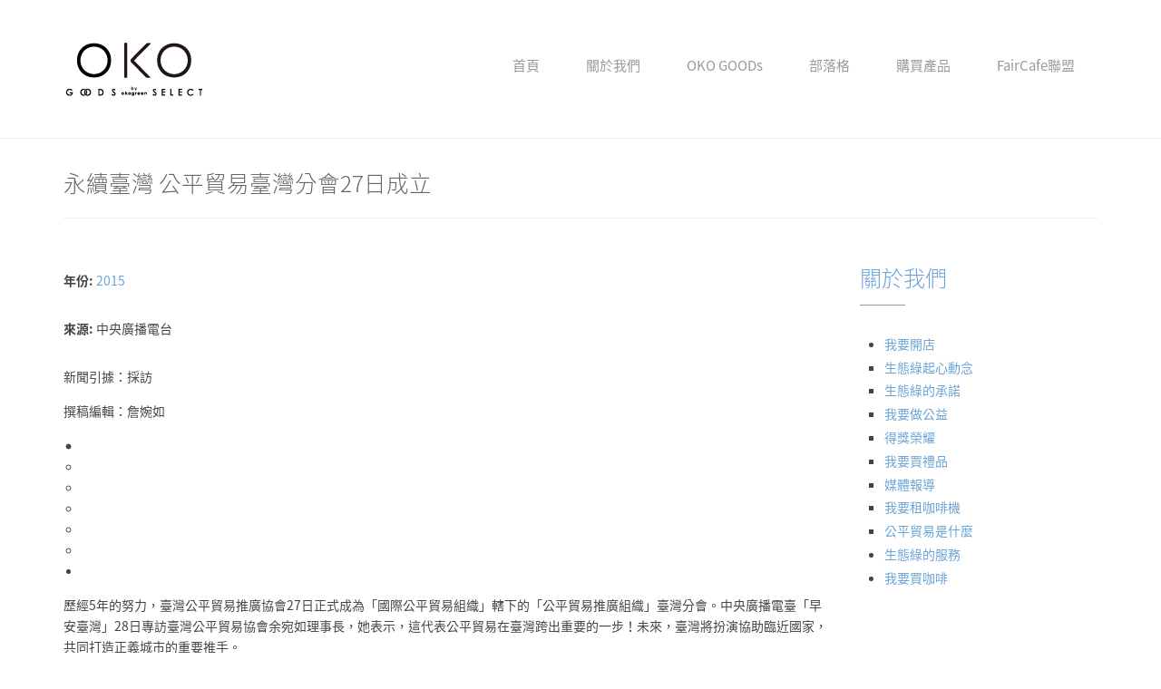

--- FILE ---
content_type: text/html; charset=utf-8
request_url: https://okogreen.com.tw/about/media-report/3568
body_size: 10518
content:
<!DOCTYPE html>
<html>
<head>
    <meta name="viewport" content="width=device-width, initial-scale=1.0, minimum-scale=1">
	<meta http-equiv="Content-Type" content="text/html; charset=utf-8" />
<link rel="shortcut icon" href="https://okogreen.com.tw/sites/okogreen.com.tw/files/favicon_0.png" type="image/png" />
<meta name="description" content="新聞引據：採訪 撰稿編輯：詹婉如               歷經5年的努力，臺灣公平貿易推廣協會27日正式成為「國際公平貿易組織」轄下的「公平貿易推廣組織」臺灣分會。中央廣播電臺「早安臺灣」28日專訪臺灣公平貿易協會余宛如理事長，她表示，這代表公平貿易在臺灣跨出重要的一步！未來，臺灣將扮演協助臨近國家，共同打造正義城市的重要推手。 近年層出不窮的食安事件，背後其實都是一連串與社會、環境緊密相關的問題，而公平貿易，便是解決這類問體的辦法之一。因為透明的生產流程，不僅能幫助貧窮國家脫離貧窮、讓農民免除價格波動的傷害與保持生存尊嚴，也能夠維護有機純淨的生態環境、提高女性社會地位、杜絕童工、扭轉黑心食品的氾濫。" />
<link rel="canonical" href="https://okogreen.com.tw/about/media-report/3568" />
<meta property="og:image" content="https://okogreen.com.tw/sites/okogreen.com.tw/files/default_images/fair.jpg" />
<meta name="google-site-verification" content="6aG4LfMTqRPxzDvnbmD1Es-2OWr5oTZSR7l57nrSR9g" />
<script type="text/javascript">
/* <![CDATA[ */
var google_conversion_id = 924345025;
var google_custom_params = window.google_tag_params;
var google_remarketing_only = true;
/* ]]> */
</script>
<script type="text/javascript" src="//www.googleadservices.com/pagead/conversion.js">
</script>
<noscript>
<div style="display:inline;">
<img height="1" width="1" style="border-style:none;" alt="" src="//googleads.g.doubleclick.net/pagead/viewthroughconversion/924345025/?value=0&guid=ON&script=0"/>
</div>
</noscript>

<!-- start Mixpanel --><script type="text/javascript">(function(e,b){if(!b.__SV){var a,f,i,g;window.mixpanel=b;b._i=[];b.init=function(a,e,d){function f(b,h){var a=h.split(".");2==a.length&&(b=b[a[0]],h=a[1]);b[h]=function(){b.push([h].concat(Array.prototype.slice.call(arguments,0)))}}var c=b;"undefined"!==typeof d?c=b[d]=[]:d="mixpanel";c.people=c.people||[];c.toString=function(b){var a="mixpanel";"mixpanel"!==d&&(a+="."+d);b||(a+=" (stub)");return a};c.people.toString=function(){return c.toString(1)+".people (stub)"};i="disable time_event track track_pageview track_links track_forms register register_once alias unregister identify name_tag set_config people.set people.set_once people.increment people.append people.union people.track_charge people.clear_charges people.delete_user".split(" ");
for(g=0;g<i.length;g++)f(c,i[g]);b._i.push([a,e,d])};b.__SV=1.2;a=e.createElement("script");a.type="text/javascript";a.async=!0;a.src="undefined"!==typeof MIXPANEL_CUSTOM_LIB_URL?MIXPANEL_CUSTOM_LIB_URL:"file:"===e.location.protocol&&"//cdn.mxpnl.com/libs/mixpanel-2-latest.min.js".match(/^\/\//)?"https://cdn.mxpnl.com/libs/mixpanel-2-latest.min.js":"//cdn.mxpnl.com/libs/mixpanel-2-latest.min.js";f=e.getElementsByTagName("script")[0];f.parentNode.insertBefore(a,f)}})(document,window.mixpanel||[]);
mixpanel.init("cda87b19e6bc2f7f2f253633e15dfe6b");</script><!-- end Mixpanel -->

<script>
mixpanel.track('view page', {
'url': location.pathname
});
</script>

<script type="text/javascript">
    var linkID = {{Click ID}} ;
    mixpanel.track("Link Clicked", {"Link Name": linkID});
</script> 

<!-- Facebook Pixel Code -->
<script>
  !function(f,b,e,v,n,t,s)
  {if(f.fbq)return;n=f.fbq=function(){n.callMethod?
  n.callMethod.apply(n,arguments):n.queue.push(arguments)};
  if(!f._fbq)f._fbq=n;n.push=n;n.loaded=!0;n.version='2.0';
  n.queue=[];t=b.createElement(e);t.async=!0;
  t.src=v;s=b.getElementsByTagName(e)[0];
  s.parentNode.insertBefore(t,s)}(window, document,'script',
  'https://connect.facebook.net/en_US/fbevents.js');
  fbq('init', '1636715586581156');
  fbq('track', 'PageView');
</script>
<noscript><img height="1" width="1" style="display:none"
  src="https://www.facebook.com/tr?id=1636715586581156&ev=PageView&noscript=1"
/></noscript>
<!-- End Facebook Pixel Code -->


<!-- Hotjar Tracking Code for http://www.okogreen.com.tw -->
<script>
    (function(h,o,t,j,a,r){
        h.hj=h.hj||function(){(h.hj.q=h.hj.q||[]).push(arguments)};
        h._hjSettings={hjid:296372,hjsv:5};
        a=o.getElementsByTagName('head')[0];
        r=o.createElement('script');r.async=1;
        r.src=t+h._hjSettings.hjid+j+h._hjSettings.hjsv;
        a.appendChild(r);
    })(window,document,'//static.hotjar.com/c/hotjar-','.js?sv=');
</script>

<!-- Global site tag (gtag.js) - Google Analytics -->
<script async src="https://www.googletagmanager.com/gtag/js?id=G-QKVTGRQC41"></script>
<script>
  window.dataLayer = window.dataLayer || [];
  function gtag(){dataLayer.push(arguments);}
  gtag('js', new Date());

  gtag('config', 'G-QKVTGRQC41');
</script>

	<title>永續臺灣 公平貿易臺灣分會27日成立 | 生態綠股份有限公司</title>
	<link type="text/css" rel="stylesheet" href="https://okogreen.com.tw/sites/okogreen.com.tw/files/css/css_pbm0lsQQJ7A7WCCIMgxLho6mI_kBNgznNUWmTWcnfoE.css" media="all" />
<link type="text/css" rel="stylesheet" href="https://okogreen.com.tw/sites/okogreen.com.tw/files/css/css_RwDF0hudW5mc4j0SjEjoEJNPPNG1TLDIw5FYA9MgMNg.css" media="all" />
<link type="text/css" rel="stylesheet" href="https://okogreen.com.tw/sites/okogreen.com.tw/files/css/css_lwvlgfzE0hwLXSegS2i9Ik86Iqdk2dNTEVkIrmsY8Ig.css" media="all" />
<link type="text/css" rel="stylesheet" href="https://okogreen.com.tw/sites/okogreen.com.tw/files/css/css_H-Q6dhc6dJJeidYyxfweNoWtuzYciO2DEMpIE7ui0jw.css" media="screen and (min-width: 992px)" />
<link type="text/css" rel="stylesheet" href="https://okogreen.com.tw/sites/okogreen.com.tw/files/css/css_VoFneXTiceIvRKvI2yOi0uKqlvd2Wmy2fKTXEeJrtRw.css" media="screen and (max-width: 991px)" />
<link type="text/css" rel="stylesheet" href="https://okogreen.com.tw/sites/okogreen.com.tw/files/css/css_iEYUfPdYUmXULvt9pok9BxDdqmZLT5iL0NMAHsr1ioA.css" media="all" />
	<script type="text/javascript" src="https://okogreen.com.tw/sites/okogreen.com.tw/files/js/js_-z-2lAhufzBeVjYseT6cTzSICUy9vnoLBpu1sF_zZrs.js"></script>
<script type="text/javascript" src="https://okogreen.com.tw/sites/okogreen.com.tw/files/js/js_NpX2cwCeepkWZZ194B6-ViyVBHleaYLOx5R9EWBOMRU.js"></script>
<script type="text/javascript" src="https://okogreen.com.tw/sites/okogreen.com.tw/files/js/js_KLkf3Xa_ywOVfPRzmEVhKB3eaT5ZI9LwSFenwcRYZ_g.js"></script>
<script type="text/javascript" src="https://okogreen.com.tw/sites/all/modules/lightbox2/js/lightbox.js?1769102809"></script>
<script type="text/javascript" src="https://okogreen.com.tw/sites/okogreen.com.tw/files/js/js_vCIvHjagSoxv2HGU0M9AfQSsckl9hcV1XGZpoKyZxzA.js"></script>
<script type="text/javascript">
<!--//--><![CDATA[//><!--
window.a2a_config=window.a2a_config||{};window.da2a={done:false,html_done:false,script_ready:false,script_load:function(){var a=document.createElement('script'),s=document.getElementsByTagName('script')[0];a.type='text/javascript';a.async=true;a.src='https://static.addtoany.com/menu/page.js';s.parentNode.insertBefore(a,s);da2a.script_load=function(){};},script_onready:function(){da2a.script_ready=true;if(da2a.html_done)da2a.init();},init:function(){for(var i=0,el,target,targets=da2a.targets,length=targets.length;i<length;i++){el=document.getElementById('da2a_'+(i+1));target=targets[i];a2a_config.linkname=target.title;a2a_config.linkurl=target.url;if(el){a2a.init('page',{target:el});el.id='';}da2a.done=true;}da2a.targets=[];}};a2a_config.callbacks=a2a_config.callbacks||[];a2a_config.callbacks.push({ready:da2a.script_onready});
//--><!]]>
</script>
<script type="text/javascript" src="https://okogreen.com.tw/sites/okogreen.com.tw/files/js/js_hBdfp2mRr9VwfxtbbsdQUmVMJ7auk5mDqTWZAlhuniA.js"></script>
<script type="text/javascript" src="https://okogreen.com.tw/sites/okogreen.com.tw/files/js/js_qZWa0hCWiqK1QI-jPZqS1Z9-e3OutrOcpkCfnfRVWwE.js"></script>
<script type="text/javascript">
<!--//--><![CDATA[//><!--
jQuery.extend(Drupal.settings, {"basePath":"\/","pathPrefix":"","ajaxPageState":{"theme":"organicfood","theme_token":"2ZSUXN2ChTMetxCs2wY0YBZqFPcJbBEBtWkKe1uGh9U","js":{"0":1,"sites\/all\/modules\/jquery_update\/replace\/jquery\/1.8\/jquery.min.js":1,"misc\/jquery.once.js":1,"misc\/drupal.js":1,"sites\/all\/modules\/extlink\/extlink.js":1,"sites\/all\/themes\/drupalexp\/assets\/js\/plugins.js":1,"public:\/\/languages\/zh-hant_b58019f-Djvnw-9nJCIpY_fHzo9ArV38b8rVyL9d2ys.js":1,"sites\/all\/libraries\/appear\/jquery.appear.js":1,"sites\/all\/modules\/drupalexp\/modules\/dexp_animation\/js\/dexp_animation.js":1,"sites\/all\/modules\/lightbox2\/js\/lightbox.js":1,"sites\/all\/modules\/drupalexp\/modules\/dexp_menu\/js\/dexp-menu.js":1,"sites\/all\/themes\/drupalexp\/assets\/js\/drupalexp-sticky.js":1,"1":1,"sites\/all\/themes\/drupalexp\/vendor\/bootstrap\/js\/bootstrap.min.js":1,"sites\/all\/themes\/drupalexp\/assets\/js\/drupalexp-custompadding.js":1,"sites\/all\/themes\/drupalexp\/assets\/js\/smoothscroll.js":1,"sites\/all\/themes\/organicfood\/assets\/scripts\/jquery.countdown.min.js":1,"sites\/all\/themes\/organicfood\/assets\/scripts\/organicfood.js":1,"sites\/all\/themes\/organicfood\/assets\/scripts\/uikit.min.js":1},"css":{"modules\/system\/system.base.css":1,"modules\/system\/system.menus.css":1,"modules\/system\/system.messages.css":1,"modules\/system\/system.theme.css":1,"modules\/book\/book.css":1,"sites\/all\/modules\/date 3\/date_api\/date.css":1,"sites\/all\/modules\/date 3\/date_popup\/themes\/datepicker.1.7.css":1,"modules\/field\/theme\/field.css":1,"modules\/node\/node.css":1,"modules\/search\/search.css":1,"modules\/user\/user.css":1,"sites\/all\/modules\/youtube\/css\/youtube.css":1,"sites\/all\/modules\/extlink\/extlink.css":1,"sites\/all\/modules\/views\/css\/views.css":1,"sites\/all\/modules\/ckeditor\/css\/ckeditor.css":1,"sites\/all\/modules\/ctools\/css\/ctools.css":1,"sites\/all\/modules\/drupalexp\/modules\/dexp_animation\/css\/animate.css":1,"sites\/all\/modules\/lightbox2\/css\/lightbox.css":1,"sites\/all\/modules\/drupalexp\/modules\/dexp_menu\/css\/dexp-menu.css":1,"sites\/all\/modules\/drupalexp\/modules\/dexp_menu\/css\/dexp-mobile-menu.css":1,"sites\/all\/modules\/addtoany\/addtoany.css":1,"sites\/all\/themes\/drupalexp\/assets\/css\/drupalexp.css":1,"sites\/all\/themes\/drupalexp\/vendor\/bootstrap\/css\/bootstrap.min.css":1,"sites\/all\/themes\/drupalexp\/vendor\/font-awesome\/css\/font-awesome.min.css":1,"sites\/all\/themes\/drupalexp\/assets\/css\/drupalexp-rtl.css":1,"sites\/all\/themes\/organicfood\/assets\/css\/style-preset1.css":1}},"lightbox2":{"rtl":"0","file_path":"\/(\\w\\w\/)public:\/","default_image":"\/sites\/all\/modules\/lightbox2\/images\/brokenimage.jpg","border_size":10,"font_color":"000","box_color":"fff","top_position":"","overlay_opacity":"0.8","overlay_color":"000","disable_close_click":true,"resize_sequence":0,"resize_speed":400,"fade_in_speed":400,"slide_down_speed":600,"use_alt_layout":false,"disable_resize":false,"disable_zoom":false,"force_show_nav":false,"show_caption":true,"loop_items":false,"node_link_text":"View Image Details","node_link_target":false,"image_count":"Image !current of !total","video_count":"Video !current of !total","page_count":"Page !current of !total","lite_press_x_close":"press \u003Ca href=\u0022#\u0022 onclick=\u0022hideLightbox(); return FALSE;\u0022\u003E\u003Ckbd\u003Ex\u003C\/kbd\u003E\u003C\/a\u003E to close","download_link_text":"","enable_login":false,"enable_contact":false,"keys_close":"c x 27","keys_previous":"p 37","keys_next":"n 39","keys_zoom":"z","keys_play_pause":"32","display_image_size":"original","image_node_sizes":"()","trigger_lightbox_classes":"","trigger_lightbox_group_classes":"","trigger_slideshow_classes":"","trigger_lightframe_classes":"","trigger_lightframe_group_classes":"","custom_class_handler":0,"custom_trigger_classes":"","disable_for_gallery_lists":true,"disable_for_acidfree_gallery_lists":true,"enable_acidfree_videos":true,"slideshow_interval":5000,"slideshow_automatic_start":true,"slideshow_automatic_exit":true,"show_play_pause":true,"pause_on_next_click":false,"pause_on_previous_click":true,"loop_slides":false,"iframe_width":400,"iframe_height":400,"iframe_border":1,"enable_video":false},"extlink":{"extTarget":"_blank","extClass":0,"extLabel":"(link is external)","extImgClass":0,"extSubdomains":1,"extExclude":"","extInclude":"","extCssExclude":"","extCssExplicit":"","extAlert":0,"extAlertText":"This link will take you to an external web site.","mailtoClass":0,"mailtoLabel":"(link sends e-mail)"},"drupalexp":{"key":"Preset 1","base_color":"#69a3d8","link_color":"#69a3d8","link_hover_color":"#0072CE","text_color":"#666666","heading_color":"#666666","base_color_opposite":"#69a3d8"}});
//--><!]]>
</script>
<!-- Google Tag Manager -->
<script>(function(w,d,s,l,i){w[l]=w[l]||[];w[l].push({'gtm.start':
new Date().getTime(),event:'gtm.js'});var f=d.getElementsByTagName(s)[0],
j=d.createElement(s),dl=l!='dataLayer'?'&l='+l:'';j.async=true;j.src=
'https://www.googletagmanager.com/gtm.js?id='+i+dl;f.parentNode.insertBefore(j,f);
})(window,document,'script','dataLayer','GTM-PKHRQ3F');</script>
<!-- End Google Tag Manager -->
</head>
<body class="html not-front not-logged-in no-sidebars page-node page-node- page-node-3568 node-type-video ltr wide  preset-preset-1" >
<!-- Google Tag Manager (noscript) -->
<noscript><iframe src="https://www.googletagmanager.com/ns.html?id=GTM-PKHRQ3F"
height="0" width="0" style="display:none;visibility:hidden"></iframe></noscript>
<!-- End Google Tag Manager (noscript) -->
<div id="fb-root"></div>
<script>(function(d, s, id) {
  var js, fjs = d.getElementsByTagName(s)[0];
  if (d.getElementById(id)) return;
  js = d.createElement(s); js.id = id;
  js.src = "//connect.facebook.net/zh_TW/sdk.js#xfbml=1&version=v2.6&appId=1376994632553410";
  fjs.parentNode.insertBefore(js, fjs);
}(document, 'script', 'facebook-jssdk'));</script>
  <div id="skip-link">
  <a href="#main-content" class="element-invisible element-focusable">移至主內容</a>
  </div>
    <div class="dexp-body-inner default"><section  class="dexp-section dexp-sticky" id="section-header">
	<div class="container">
		<div class="row">
			<!-- .region-logo-->
<div class="col-xs-6 col-sm-6 col-md-2 col-lg-2"><a href="/" class="site-logo"><img src="https://okogreen.com.tw/sites/okogreen.com.tw/files/OKO_logo.png" alt=""/></a></div><!-- END .region-logo-->
<!-- .region-navigation-->
<div class="region region-navigation col-xs-12 col-sm-12 col-md-10 col-lg-10">
<div id="block-dexp-menu-dexp-menu-block-1" class="block block-dexp-menu">
<div class="content">
<a data-target="#dexp-dropdown" href="#" class="hidden-lg hidden-md btn btn-inverse dexp-menu-toggler">
	<i class="fa fa-bars"></i>
</a>
<div id="dexp-dropdown" class="dexp-menu dexp-dropdown">
<ul class="menu"><li class="first leaf"><a href="/" title="首頁"><i class="fa "></i> 首頁</a></li>
<li class="expanded"><a href="/about" title="關於我們"><i class="fa "></i> 關於我們</a><ul class="menu"><li class="first leaf"><a href="/about/origin"><i class="fa "></i> 生態綠的初心</a></li>
<li class="leaf"><a href="/about/notion"><i class="fa "></i> 生態綠的承諾</a></li>
<li class="leaf"><a href="/node/3803"><i class="fa "></i> 得獎榮耀</a></li>
<li class="leaf"><a href="/about/media-report"><i class="fa "></i> 媒體報導</a></li>
<li class="leaf"><a href="/about/fairtrade"><i class="fa "></i> 公平貿易是什麼</a></li>
<li class="last leaf"><a href="/ourservice"><i class="fa "></i> 生態綠的服務</a></li>
</ul></li>
<li class="expanded"><a href="/partner/channel" title="公平夥伴"><i class="fa "></i> OKO GOODs</a><ul class="menu"><li class="first leaf"><a href="/partner/channel"><i class="fa "></i> 咖啡豆</a></li>
<li class="leaf"><a href="/partner/campus"><i class="fa "></i> 即溶咖啡</a></li>
<li class="leaf"><a href="/partner/cafe-and-restaurant"><i class="fa "></i> 掛耳包</a></li>
<li class="leaf"><a href="/partner/office-pantry"><i class="fa "></i> 可可粉</a></li>
<li class="last leaf"><a href="/partner/catering"><i class="fa "></i> 國寶茶</a></li>
</ul></li>
<li class="leaf"><a href="/blog" title=""><i class="fa "></i> 部落格</a></li>
<li class="expanded"><a href="https://reurl.cc/Kx5dy"><i class="fa "></i> 購買產品</a><ul class="menu"><li class="first last leaf"><a href="https://reurl.cc/Kx5dy" title="線上購物" target="_blank"><i class="fa "></i> 線上購物</a></li>
</ul></li>
<li class="last expanded"><a href="http://okogreen.com.tw/faircafe/service/3" title="推薦分享"><i class="fa "></i> FairCafe聯盟</a><ul class="menu"><li class="first leaf"><a href="http://okogreen.com.tw/faircafe/service/3"><i class="fa "></i> 關於Fair Cafe聯盟</a></li>
<li class="leaf"><a href="http://okogreen.com.tw/node/4349"><i class="fa "></i> 聯盟店家資訊</a></li>
<li class="leaf"><a href="http://okogreen.com.tw/node/4432"><i class="fa "></i> 跟著Fair特派員喝咖啡</a></li>
<li class="last leaf"><a href="http://okogreen.com.tw/node/4431"><i class="fa "></i> 喝咖啡．尋好事．享優惠</a></li>
</ul></li>
</ul></div>
</div>
</div></div>
<!-- END .region-navigation-->
		</div>
	</div>
</section><!--#section-content-top-->
<section  class="dexp-section" id="section-content-top">
	<div class="container">
		<div class="row">
			<!-- .region-content-top-->
  <div class="region region-content-top col-xs-12 col-sm-12 col-md-12 col-lg-12">
    <div id="block-dexp-page-elements-dexp-page-elements-page-title" class="block block-dexp-page-elements">
<div class="content">
<div class="page_title_no_sub"><h1 class="page_title">永續臺灣 公平貿易臺灣分會27日成立</h1></div>
</div>
</div>  </div>
<!-- END .region-content-top-->
		</div>
	</div>
</section>
<!--END #section-content-top-->
<!--#section-main-content-->
<section  class="dexp-section" id="section-main-content">
	<div class="container">
		<div class="row">
			<!-- .region-content-->
<div class="region region-content col-xs-12 col-sm-9 col-md-9 col-lg-9">
<div class="tabs"></div>	<div id="block-system-main" class="block block-system">
<div class="content">
<div id="node-3568" class="node node-video clearfix">

  
      
  
  <div class="content">
    <div class="field field-name-field-year field-type-taxonomy-term-reference field-label-inline clearfix"><div class="field-label">年份:&nbsp;</div><div class="field-items"><div class="field-item even"><a href="/about/media-report/2015">2015</a></div></div></div><div class="field field-name-field-source field-type-text field-label-inline clearfix"><div class="field-label">來源:&nbsp;</div><div class="field-items"><div class="field-item even">中央廣播電台</div></div></div><div class="field field-name-body field-type-text-with-summary field-label-hidden"><div class="field-items"><div class="field-item even"><p>新聞引據：採訪</p>
<p>撰稿編輯：詹婉如</p>
<ul>
<li>
<ul>
<li> </li>
<li> </li>
<li> </li>
<li> </li>
<li> </li>
<li> </li>
</ul>
</li>
<li data-func="sendMail" data-recordid="230561"> </li>
</ul>
<p>歷經5年的努力，臺灣公平貿易推廣協會27日正式成為「國際公平貿易組織」轄下的「公平貿易推廣組織」臺灣分會。中央廣播電臺「早安臺灣」28日專訪臺灣公平貿易協會余宛如理事長，她表示，這代表公平貿易在臺灣跨出重要的一步！未來，臺灣將扮演協助臨近國家，共同打造正義城市的重要推手。</p>
<p>近年層出不窮的食安事件，背後其實都是一連串與社會、環境緊密相關的問題，而公平貿易，便是解決這類問體的辦法之一。因為透明的生產流程，不僅能幫助貧窮國家脫離貧窮、讓農民免除價格波動的傷害與保持生存尊嚴，也能夠維護有機純淨的生態環境、提高女性社會地位、杜絕童工、扭轉黑心食品的氾濫。</p>
<p>臺灣公平貿易推廣協會27日正式成為「國際公平貿易組織」轄下的「公平貿易推廣組織」(Fairtrade Marketing Organization，簡稱FMO)臺灣分會。未來將負責新興地區公平貿易市場的發展，全世界目前有七個公平貿易推廣組織，包括巴西、香港、捷克、印度、肯亞、斯洛伐克、南韓，臺灣公平貿易推廣協會是第八個公平貿易推廣組織的成員。</p>
<p>除了民間的推動，臺北市政府也在今年六月宣布申請公平貿易城市計畫起跑，爭取在全球超過1700多座公平貿易城市之中，成為第一座華人世界的公平貿易城市。</p>
</div></div></div>  </div>

  <ul class="links inline"><li class="addtoany first last"><span><span class="a2a_kit a2a_kit_size_32 a2a_target addtoany_list" id="da2a_1">
      <a class="a2a_button_facebook"></a>
<a class="a2a_button_twitter"></a>
<a class="a2a_button_google_plus"></a>
<a class="a2a_button_line"></a>
      <a class="a2a_dd addtoany_share_save" href="https://www.addtoany.com/share_save#url=https%3A%2F%2Fokogreen.com.tw%2Fabout%2Fmedia-report%2F3568&amp;title=%E6%B0%B8%E7%BA%8C%E8%87%BA%E7%81%A3%20%E5%85%AC%E5%B9%B3%E8%B2%BF%E6%98%93%E8%87%BA%E7%81%A3%E5%88%86%E6%9C%8327%E6%97%A5%E6%88%90%E7%AB%8B"></a>
      
    </span>
    <script type="text/javascript">
<!--//--><![CDATA[//><!--
if(window.da2a)da2a.script_load();
//--><!]]>
</script></span></li>
</ul>
  
</div>

</div>
</div></div>
<!-- END .region-content-->
<!-- .region-right-sidebar-->
  <div class="region region-right-sidebar col-xs-12 col-sm-3 col-md-3 col-lg-3">
    <div id="block-multiblock-2" class="block block-multiblock">
  
     
              <h3 class="block-title"><a href="/about" class="book-title">關於我們</a></h3>
           
         
<div class="content">
<ul class="menu"><li class="first collapsed"><a href="/faircafe/service/3">我要開店</a></li>
<li class="leaf"><a href="/about/origin">生態綠起心動念</a></li>
<li class="leaf"><a href="/about/notion">生態綠的承諾</a></li>
<li class="leaf"><a href="/about/service/w">我要做公益</a></li>
<li class="leaf"><a href="/node/3803">得獎榮耀 </a></li>
<li class="leaf"><a href="/about/service/1">我要買禮品</a></li>
<li class="leaf"><a href="/about/media-report">媒體報導</a></li>
<li class="leaf"><a href="/about/service/2">我要租咖啡機</a></li>
<li class="leaf"><a href="/about/fairtrade">公平貿易是什麼</a></li>
<li class="collapsed"><a href="/ourservice">生態綠的服務</a></li>
<li class="last collapsed"><a href="/about/service/g">我要買咖啡</a></li>
</ul>
</div>
</div>  </div>
<!-- END .region-right-sidebar-->
		</div>
	</div>
</section>
<!--END #section-main-content-->
<!--#section-bottom-->
<section  class="dexp-section" id="section-bottom">
	<div class="container">
		<div class="row">
			<!-- .region-bottom-first-->
  <div class="region region-bottom-first col-xs-12 col-sm-3 col-md-3 col-lg-3">
    <div id="block-views-footer-block" class="block block-views">
<div class="content">
<div class="view view-footer view-id-footer view-display-id-block view-dom-id-b54e6d13fa2ef4ea7e25ac5505830476">
        
  
  
      <div class="view-content">
        <div class="views-row views-row-1 views-row-odd views-row-first views-row-last">
      
  <div class="views-field views-field-body">        <div class="field-content"><p><img alt="OKO_LOGO_橫式標誌 白字.png" src="/sites/okogreen.com.tw/files/u193/OKO_LOGO_%E6%A9%AB%E5%BC%8F%E6%A8%99%E8%AA%8C%20%E7%99%BD%E5%AD%97.png" style="width: 200px; height: 200px;" /></p>
<p>
<a href="https://okogreen.com.tw/about">【匯聚微小善念，創造美好世界】生態綠透過公平貿易，發揮 Taiwan Can Help 的精神，讓世界看見台灣。公平且透明的營運，這是我們對於企業倫理或企業社會責任（CSR），ESG與實踐聯合國永續發展目標（SDGs）最具體的實踐。</a></p>
</div>  </div>  </div>
    </div>
  
  
  
  
  
  
</div>
</div>
</div>  </div>
<!-- END .region-bottom-first-->
<!-- .region-bottom-second-->
  <div class="region region-bottom-second col-xs-12 col-sm-3 col-md-3 col-lg-3">
    <div id="block-views-our-service-block-1" class="block block-views">
  
     
              <h3 class="block-title">我們的服務</h3>
           
         
<div class="content">
<div class="view view-our-service view-id-our_service view-display-id-block_1 row view-dom-id-57480491e5968b3b238578649536a70d">
        
  
  
      <div class="view-content">
      <div class="item-list">    <ul>          <li class="views-row views-row-1">  
          <a href="/about/service/g">我要買咖啡</a>  </li>
          <li class="views-row views-row-2">  
          <a href="/about/service/2">我要租咖啡機</a>  </li>
          <li class="views-row views-row-3">  
          <a href="/about/service/1">我要買禮品</a>  </li>
          <li class="views-row views-row-4">  
          <a href="/faircafe/service/3">我要開店</a>  </li>
      </ul></div>    </div>
  
  
  
  
  
  
</div>
</div>
</div>  </div>
<!-- END .region-bottom-second-->
<!-- .region-bottom-third-->
  <div class="region region-bottom-third col-xs-12 col-sm-3 col-md-3 col-lg-3">
    <div id="block-views-testimonial-block-2" class="block block-views slider-post">
  
     
              <h3 class="block-title">公平夥伴</h3>
           
         
<div class="content">
<div class="view view-testimonial view-id-testimonial view-display-id-block_2 view-dom-id-abe471eb97a449fb38a91a048db18e35">
        
  
  
      <div class="view-content">
      <div class="item-list">    <ul>          <li class="views-row views-row-1">  
          <a href="/partner/catering">國寶茶</a>  </li>
          <li class="views-row views-row-2">  
          <a href="/partner/office-pantry">可可粉</a>  </li>
          <li class="views-row views-row-3">  
          <a href="/partner/cafe-and-restaurant">掛耳包</a>  </li>
          <li class="views-row views-row-4">  
          <a href="/partner/campus">即溶咖啡</a>  </li>
          <li class="views-row views-row-5">  
          <a href="/partner/channel">咖啡豆</a>  </li>
      </ul></div>    </div>
  
  
  
  
  
  
</div>
</div>
</div>  </div>
<!-- END .region-bottom-third-->
<!-- .region-bottom-fourth-->
  <div class="region region-bottom-fourth col-xs-12 col-sm-3 col-md-3 col-lg-3">
    <div id="block-views-footer-block-1" class="block block-views">
  
     
              <h3 class="block-title">聯絡我們</h3>
           
         
<div class="content">
<div class="view view-footer view-id-footer view-display-id-block_1 view-dom-id-c95c73d66837fa785c6a2fd37d4f2c76">
        
  
  
      <div class="view-content">
        <div class="views-row views-row-1 views-row-odd views-row-first views-row-last">
      
  <div class="views-field views-field-body">        <div class="field-content"><p><i class="fa fa-envelope-o" style=""> </i>  <a href="mailto:service@okogreen.com.tw">service@okogreen.com.tw</a><br />
<i class="fa fa-phone " style=""> </i>  +886 2 2999 1515<br />
<i class="fa fa-building" style=""> </i>  241新北市三重區中興北街131之17號</p>
<ul class="social">
<li><a class="dtooltip" data-placement="top" data-toggle="tooltip" href="https://www.facebook.com/okogreen" title="Facebook"><i class="fa fa-facebook"></i></a></li>
<li><a class="dtooltip" data-placement="top" data-toggle="tooltip" href="https://www.youtube.com/channel/UC1QXcnWizIvLAp7KLw_CiuQ" title="Youtube"><i class="fa fa-youtube"></i></a></li>
<li><a class="dtooltip" data-placement="top" data-toggle="tooltip" href="https://www.instagram.com/okogreen" title="Instagram"><i class="fa fa-instagram"></i></a></li>
<li><a class="dtooltip" data-placement="top" data-toggle="tooltip" href="https://twitter.com/communi79265358" title="Twitter"><i class="fa fa-twitter"></i></a></li>
<li><a class="dtooltip" data-placement="top" data-toggle="tooltip" href="http://www.weibo.com/okogreen" title="Weibo"><i class="fa fa-weibo"></i></a></li>
</ul>
</div>  </div>  </div>
    </div>
  
  
  
  
  
  
</div>
</div>
</div>  </div>
<!-- END .region-bottom-fourth-->
		</div>
	</div>
</section>
<!--END #section-bottom-->
<!--#section-footer-->
<section  class="dexp-section" id="section-footer">
	<div class="container">
		<div class="row">
			<!-- .region-copyright-->
  <div class="region region-copyright col-xs-12 col-sm-6 col-md-6 col-lg-6">
    <div id="block-block-3" class="block block-block p-no-margin">
<div class="content">
<p>生態綠股份有限公司 版權所有 © 2015 Okogreen Co.Ltd</p>

</div>
</div>  </div>
<!-- END .region-copyright-->
<!-- .region-footer-menu-->
  <div class="region region-footer-menu col-xs-12 col-sm-6 col-md-6 col-lg-6">
    <div id="block-menu-menu-footer-menu" class="block block-menu text-right">
<div class="content">
<ul class="menu"><li class="first last leaf"><a href="/contact" title=""><i class="fa "></i> 聯絡我們</a></li>
</ul>
</div>
</div>  </div>
<!-- END .region-footer-menu-->
		</div>
	</div>
</section>
<!--END #section-footer-->
</div><!--page rendered by drupalexp drupal theme framework-->
  <script type="text/javascript">
<!--//--><![CDATA[//><!--
da2a.targets=[
{title:'永續臺灣 公平貿易臺灣分會27日成立',url:'https://okogreen.com.tw/about/media-report/3568'}];
da2a.html_done=true;if(da2a.script_ready&&!da2a.done)da2a.init();da2a.script_load();
//--><!]]>
</script>
</body>
</html>


--- FILE ---
content_type: text/css
request_url: https://okogreen.com.tw/sites/okogreen.com.tw/files/css/css_iEYUfPdYUmXULvt9pok9BxDdqmZLT5iL0NMAHsr1ioA.css
body_size: 59246
content:
.addtoany{display:inline;}.addtoany_list{display:inline;line-height:16px;}.addtoany_list > a,.addtoany_list a img,.addtoany_list a > span{vertical-align:middle;}.addtoany_list > a{display:inline-block;font-size:16px;padding:0 4px;}.addtoany_list.a2a_kit_size_32 > a{font-size:32px;}.addtoany_list a span.a2a_img{display:inline-block;height:16px;opacity:1;overflow:hidden;width:16px;}.addtoany_list a span{display:inline-block;float:none;}.addtoany_list.a2a_kit_size_32 a > span{border-radius:4px;height:32px;line-height:32px;opacity:1;width:32px;}.addtoany_list a:hover:hover img,.addtoany_list a:hover span{opacity:.7;}.addtoany_list a.addtoany_share_save img{border:0;width:auto;height:auto;}.addtoany_list.a2a_kit_size_32 a .a2a_count{position:relative;}
.dexp-body-inner{clear:both;overflow:hidden;position:relative;height:100%;}.dexp-sticky.fixed{position:fixed;width:100%;top:0;z-index:501;}.tp-bannertimer,.tp-bullets{z-index:500;}
html{font-family:sans-serif;-ms-text-size-adjust:100%;-webkit-text-size-adjust:100%}body{margin:0}article,aside,details,figcaption,figure,footer,header,hgroup,main,nav,section,summary{display:block}audio,canvas,progress,video{display:inline-block;vertical-align:baseline}audio:not([controls]){display:none;height:0}[hidden],template{display:none}a{background:0 0}a:active,a:hover{outline:0}abbr[title]{border-bottom:1px dotted}b,strong{font-weight:700}dfn{font-style:italic}h1{font-size:2em;margin:.67em 0}mark{background:#ff0;color:#000}small{font-size:80%}sub,sup{font-size:75%;line-height:0;position:relative;vertical-align:baseline}sup{top:-.5em}sub{bottom:-.25em}img{border:0}svg:not(:root){overflow:hidden}figure{margin:1em 40px}hr{-moz-box-sizing:content-box;box-sizing:content-box;height:0}pre{overflow:auto}code,kbd,pre,samp{font-family:monospace,monospace;font-size:1em}button,input,optgroup,select,textarea{color:inherit;font:inherit;margin:0}button{overflow:visible}button,select{text-transform:none}button,html input[type=button],input[type=reset],input[type=submit]{-webkit-appearance:button;cursor:pointer}button[disabled],html input[disabled]{cursor:default}button::-moz-focus-inner,input::-moz-focus-inner{border:0;padding:0}input{line-height:normal}input[type=checkbox],input[type=radio]{box-sizing:border-box;padding:0}input[type=number]::-webkit-inner-spin-button,input[type=number]::-webkit-outer-spin-button{height:auto}input[type=search]{-webkit-appearance:textfield;-moz-box-sizing:content-box;-webkit-box-sizing:content-box;box-sizing:content-box}input[type=search]::-webkit-search-cancel-button,input[type=search]::-webkit-search-decoration{-webkit-appearance:none}fieldset{border:1px solid silver;margin:0 2px;padding:.35em .625em .75em}legend{border:0;padding:0}textarea{overflow:auto}optgroup{font-weight:700}table{border-collapse:collapse;border-spacing:0}td,th{padding:0}@media print{*{text-shadow:none!important;color:#000!important;background:transparent!important;box-shadow:none!important}a,a:visited{text-decoration:underline}a[href]:after{content:" (" attr(href) ")"}abbr[title]:after{content:" (" attr(title) ")"}a[href^="javascript:"]:after,a[href^="#"]:after{content:""}pre,blockquote{border:1px solid #999;page-break-inside:avoid}thead{display:table-header-group}tr,img{page-break-inside:avoid}img{max-width:100%!important}p,h2,h3{orphans:3;widows:3}h2,h3{page-break-after:avoid}select{background:#fff!important}.navbar{display:none}.table td,.table th{background-color:#fff!important}.btn>.caret,.dropup>.btn>.caret{border-top-color:#000!important}.label{border:1px solid #000}.table{border-collapse:collapse!important}.table-bordered th,.table-bordered td{border:1px solid #ddd!important}}*{-webkit-box-sizing:border-box;-moz-box-sizing:border-box;box-sizing:border-box}:before,:after{-webkit-box-sizing:border-box;-moz-box-sizing:border-box;box-sizing:border-box}html{font-size:62.5%;-webkit-tap-highlight-color:rgba(0,0,0,0)}body{font-family:"Helvetica Neue",Helvetica,Arial,sans-serif;font-size:14px;line-height:1.42857143;color:#333;background-color:#fff}input,button,select,textarea{font-family:inherit;font-size:inherit;line-height:inherit}a{color:#428bca;text-decoration:none}a:hover,a:focus{color:#2a6496;text-decoration:underline}a:focus{outline:thin dotted;outline:5px auto -webkit-focus-ring-color;outline-offset:-2px}figure{margin:0}img{vertical-align:middle}.img-responsive,.thumbnail>img,.thumbnail a>img,.carousel-inner>.item>img,.carousel-inner>.item>a>img{display:block;max-width:100%;height:auto}.img-rounded{border-radius:6px}.img-thumbnail{padding:4px;line-height:1.42857143;background-color:#fff;border:1px solid #ddd;border-radius:4px;-webkit-transition:all .2s ease-in-out;transition:all .2s ease-in-out;display:inline-block;max-width:100%;height:auto}.img-circle{border-radius:50%}hr{margin-top:20px;margin-bottom:20px;border:0;border-top:1px solid #eee}.sr-only{position:absolute;width:1px;height:1px;margin:-1px;padding:0;overflow:hidden;clip:rect(0,0,0,0);border:0}h1,h2,h3,h4,h5,h6,.h1,.h2,.h3,.h4,.h5,.h6{font-family:inherit;font-weight:500;line-height:1.1;color:inherit}h1 small,h2 small,h3 small,h4 small,h5 small,h6 small,.h1 small,.h2 small,.h3 small,.h4 small,.h5 small,.h6 small,h1 .small,h2 .small,h3 .small,h4 .small,h5 .small,h6 .small,.h1 .small,.h2 .small,.h3 .small,.h4 .small,.h5 .small,.h6 .small{font-weight:400;line-height:1;color:#999}h1,.h1,h2,.h2,h3,.h3{margin-top:20px;margin-bottom:10px}h1 small,.h1 small,h2 small,.h2 small,h3 small,.h3 small,h1 .small,.h1 .small,h2 .small,.h2 .small,h3 .small,.h3 .small{font-size:65%}h4,.h4,h5,.h5,h6,.h6{margin-top:10px;margin-bottom:10px}h4 small,.h4 small,h5 small,.h5 small,h6 small,.h6 small,h4 .small,.h4 .small,h5 .small,.h5 .small,h6 .small,.h6 .small{font-size:75%}h1,.h1{font-size:36px}h2,.h2{font-size:30px}h3,.h3{font-size:24px}h4,.h4{font-size:18px}h5,.h5{font-size:14px}h6,.h6{font-size:12px}p{margin:0 0 10px}.lead{margin-bottom:20px;font-size:16px;font-weight:200;line-height:1.4}@media (min-width:768px){.lead{font-size:21px}}small,.small{font-size:85%}cite{font-style:normal}.text-left{text-align:left}.text-right{text-align:right}.text-center{text-align:center}.text-justify{text-align:justify}.text-muted{color:#999}.text-primary{color:#428bca}a.text-primary:hover{color:#3071a9}.text-success{color:#3c763d}a.text-success:hover{color:#2b542c}.text-info{color:#31708f}a.text-info:hover{color:#245269}.text-warning{color:#8a6d3b}a.text-warning:hover{color:#66512c}.text-danger{color:#a94442}a.text-danger:hover{color:#843534}.bg-primary{color:#fff;background-color:#428bca}a.bg-primary:hover{background-color:#3071a9}.bg-success{background-color:#dff0d8}a.bg-success:hover{background-color:#c1e2b3}.bg-info{background-color:#d9edf7}a.bg-info:hover{background-color:#afd9ee}.bg-warning{background-color:#fcf8e3}a.bg-warning:hover{background-color:#f7ecb5}.bg-danger{background-color:#f2dede}a.bg-danger:hover{background-color:#e4b9b9}.page-header{padding-bottom:9px;margin:40px 0 20px;border-bottom:1px solid #eee}ul,ol{margin-top:0;margin-bottom:10px}ul ul,ol ul,ul ol,ol ol{margin-bottom:0}.list-unstyled{padding-left:0;list-style:none}.list-inline{padding-left:0;list-style:none;margin-left:-5px}.list-inline>li{display:inline-block;padding-left:5px;padding-right:5px}dl{margin-top:0;margin-bottom:20px}dt,dd{line-height:1.42857143}dt{font-weight:700}dd{margin-left:0}@media (min-width:768px){.dl-horizontal dt{float:left;width:160px;clear:left;text-align:right;overflow:hidden;text-overflow:ellipsis;white-space:nowrap}.dl-horizontal dd{margin-left:180px}}abbr[title],abbr[data-original-title]{cursor:help;border-bottom:1px dotted #999}.initialism{font-size:90%;text-transform:uppercase}blockquote{padding:10px 20px;margin:0 0 20px;font-size:17.5px;border-left:5px solid #eee}blockquote p:last-child,blockquote ul:last-child,blockquote ol:last-child{margin-bottom:0}blockquote footer,blockquote small,blockquote .small{display:block;font-size:80%;line-height:1.42857143;color:#999}blockquote footer:before,blockquote small:before,blockquote .small:before{content:'\2014 \00A0'}.blockquote-reverse,blockquote.pull-right{padding-right:15px;padding-left:0;border-right:5px solid #eee;border-left:0;text-align:right}.blockquote-reverse footer:before,blockquote.pull-right footer:before,.blockquote-reverse small:before,blockquote.pull-right small:before,.blockquote-reverse .small:before,blockquote.pull-right .small:before{content:''}.blockquote-reverse footer:after,blockquote.pull-right footer:after,.blockquote-reverse small:after,blockquote.pull-right small:after,.blockquote-reverse .small:after,blockquote.pull-right .small:after{content:'\00A0 \2014'}blockquote:before,blockquote:after{content:""}address{margin-bottom:20px;font-style:normal;line-height:1.42857143}code,kbd,pre,samp{font-family:Menlo,Monaco,Consolas,"Courier New",monospace}code{padding:2px 4px;font-size:90%;color:#c7254e;background-color:#f9f2f4;white-space:nowrap;border-radius:4px}kbd{padding:2px 4px;font-size:90%;color:#fff;background-color:#333;border-radius:3px;box-shadow:inset 0 -1px 0 rgba(0,0,0,.25)}pre{display:block;padding:9.5px;margin:0 0 10px;font-size:13px;line-height:1.42857143;word-break:break-all;word-wrap:break-word;color:#333;background-color:#f5f5f5;border:1px solid #ccc;border-radius:4px}pre code{padding:0;font-size:inherit;color:inherit;white-space:pre-wrap;background-color:transparent;border-radius:0}.pre-scrollable{max-height:340px;overflow-y:scroll}.container{margin-right:auto;margin-left:auto;padding-left:15px;padding-right:15px}@media (min-width:768px){.container{width:750px}}@media (min-width:992px){.container{width:970px}}@media (min-width:1200px){.container{width:1170px}}.container-fluid{margin-right:auto;margin-left:auto;padding-left:15px;padding-right:15px}.row{margin-left:-15px;margin-right:-15px}.col-xs-1,.col-sm-1,.col-md-1,.col-lg-1,.col-xs-2,.col-sm-2,.col-md-2,.col-lg-2,.col-xs-3,.col-sm-3,.col-md-3,.col-lg-3,.col-xs-4,.col-sm-4,.col-md-4,.col-lg-4,.col-xs-5,.col-sm-5,.col-md-5,.col-lg-5,.col-xs-6,.col-sm-6,.col-md-6,.col-lg-6,.col-xs-7,.col-sm-7,.col-md-7,.col-lg-7,.col-xs-8,.col-sm-8,.col-md-8,.col-lg-8,.col-xs-9,.col-sm-9,.col-md-9,.col-lg-9,.col-xs-10,.col-sm-10,.col-md-10,.col-lg-10,.col-xs-11,.col-sm-11,.col-md-11,.col-lg-11,.col-xs-12,.col-sm-12,.col-md-12,.col-lg-12{position:relative;min-height:1px;padding-left:15px;padding-right:15px}.col-xs-1,.col-xs-2,.col-xs-3,.col-xs-4,.col-xs-5,.col-xs-6,.col-xs-7,.col-xs-8,.col-xs-9,.col-xs-10,.col-xs-11,.col-xs-12{float:left}.col-xs-12{width:100%}.col-xs-11{width:91.66666667%}.col-xs-10{width:83.33333333%}.col-xs-9{width:75%}.col-xs-8{width:66.66666667%}.col-xs-7{width:58.33333333%}.col-xs-6{width:50%}.col-xs-5{width:41.66666667%}.col-xs-4{width:33.33333333%}.col-xs-3{width:25%}.col-xs-2{width:16.66666667%}.col-xs-1{width:8.33333333%}.col-xs-pull-12{right:100%}.col-xs-pull-11{right:91.66666667%}.col-xs-pull-10{right:83.33333333%}.col-xs-pull-9{right:75%}.col-xs-pull-8{right:66.66666667%}.col-xs-pull-7{right:58.33333333%}.col-xs-pull-6{right:50%}.col-xs-pull-5{right:41.66666667%}.col-xs-pull-4{right:33.33333333%}.col-xs-pull-3{right:25%}.col-xs-pull-2{right:16.66666667%}.col-xs-pull-1{right:8.33333333%}.col-xs-pull-0{right:0}.col-xs-push-12{left:100%}.col-xs-push-11{left:91.66666667%}.col-xs-push-10{left:83.33333333%}.col-xs-push-9{left:75%}.col-xs-push-8{left:66.66666667%}.col-xs-push-7{left:58.33333333%}.col-xs-push-6{left:50%}.col-xs-push-5{left:41.66666667%}.col-xs-push-4{left:33.33333333%}.col-xs-push-3{left:25%}.col-xs-push-2{left:16.66666667%}.col-xs-push-1{left:8.33333333%}.col-xs-push-0{left:0}.col-xs-offset-12{margin-left:100%}.col-xs-offset-11{margin-left:91.66666667%}.col-xs-offset-10{margin-left:83.33333333%}.col-xs-offset-9{margin-left:75%}.col-xs-offset-8{margin-left:66.66666667%}.col-xs-offset-7{margin-left:58.33333333%}.col-xs-offset-6{margin-left:50%}.col-xs-offset-5{margin-left:41.66666667%}.col-xs-offset-4{margin-left:33.33333333%}.col-xs-offset-3{margin-left:25%}.col-xs-offset-2{margin-left:16.66666667%}.col-xs-offset-1{margin-left:8.33333333%}.col-xs-offset-0{margin-left:0}@media (min-width:768px){.col-sm-1,.col-sm-2,.col-sm-3,.col-sm-4,.col-sm-5,.col-sm-6,.col-sm-7,.col-sm-8,.col-sm-9,.col-sm-10,.col-sm-11,.col-sm-12{float:left}.col-sm-12{width:100%}.col-sm-11{width:91.66666667%}.col-sm-10{width:83.33333333%}.col-sm-9{width:75%}.col-sm-8{width:66.66666667%}.col-sm-7{width:58.33333333%}.col-sm-6{width:50%}.col-sm-5{width:41.66666667%}.col-sm-4{width:33.33333333%}.col-sm-3{width:25%}.col-sm-2{width:16.66666667%}.col-sm-1{width:8.33333333%}.col-sm-pull-12{right:100%}.col-sm-pull-11{right:91.66666667%}.col-sm-pull-10{right:83.33333333%}.col-sm-pull-9{right:75%}.col-sm-pull-8{right:66.66666667%}.col-sm-pull-7{right:58.33333333%}.col-sm-pull-6{right:50%}.col-sm-pull-5{right:41.66666667%}.col-sm-pull-4{right:33.33333333%}.col-sm-pull-3{right:25%}.col-sm-pull-2{right:16.66666667%}.col-sm-pull-1{right:8.33333333%}.col-sm-pull-0{right:0}.col-sm-push-12{left:100%}.col-sm-push-11{left:91.66666667%}.col-sm-push-10{left:83.33333333%}.col-sm-push-9{left:75%}.col-sm-push-8{left:66.66666667%}.col-sm-push-7{left:58.33333333%}.col-sm-push-6{left:50%}.col-sm-push-5{left:41.66666667%}.col-sm-push-4{left:33.33333333%}.col-sm-push-3{left:25%}.col-sm-push-2{left:16.66666667%}.col-sm-push-1{left:8.33333333%}.col-sm-push-0{left:0}.col-sm-offset-12{margin-left:100%}.col-sm-offset-11{margin-left:91.66666667%}.col-sm-offset-10{margin-left:83.33333333%}.col-sm-offset-9{margin-left:75%}.col-sm-offset-8{margin-left:66.66666667%}.col-sm-offset-7{margin-left:58.33333333%}.col-sm-offset-6{margin-left:50%}.col-sm-offset-5{margin-left:41.66666667%}.col-sm-offset-4{margin-left:33.33333333%}.col-sm-offset-3{margin-left:25%}.col-sm-offset-2{margin-left:16.66666667%}.col-sm-offset-1{margin-left:8.33333333%}.col-sm-offset-0{margin-left:0}}@media (min-width:992px){.col-md-1,.col-md-2,.col-md-3,.col-md-4,.col-md-5,.col-md-6,.col-md-7,.col-md-8,.col-md-9,.col-md-10,.col-md-11,.col-md-12{float:left}.col-md-12{width:100%}.col-md-11{width:91.66666667%}.col-md-10{width:83.33333333%}.col-md-9{width:75%}.col-md-8{width:66.66666667%}.col-md-7{width:58.33333333%}.col-md-6{width:50%}.col-md-5{width:41.66666667%}.col-md-4{width:33.33333333%}.col-md-3{width:25%}.col-md-2{width:16.66666667%}.col-md-1{width:8.33333333%}.col-md-pull-12{right:100%}.col-md-pull-11{right:91.66666667%}.col-md-pull-10{right:83.33333333%}.col-md-pull-9{right:75%}.col-md-pull-8{right:66.66666667%}.col-md-pull-7{right:58.33333333%}.col-md-pull-6{right:50%}.col-md-pull-5{right:41.66666667%}.col-md-pull-4{right:33.33333333%}.col-md-pull-3{right:25%}.col-md-pull-2{right:16.66666667%}.col-md-pull-1{right:8.33333333%}.col-md-pull-0{right:0}.col-md-push-12{left:100%}.col-md-push-11{left:91.66666667%}.col-md-push-10{left:83.33333333%}.col-md-push-9{left:75%}.col-md-push-8{left:66.66666667%}.col-md-push-7{left:58.33333333%}.col-md-push-6{left:50%}.col-md-push-5{left:41.66666667%}.col-md-push-4{left:33.33333333%}.col-md-push-3{left:25%}.col-md-push-2{left:16.66666667%}.col-md-push-1{left:8.33333333%}.col-md-push-0{left:0}.col-md-offset-12{margin-left:100%}.col-md-offset-11{margin-left:91.66666667%}.col-md-offset-10{margin-left:83.33333333%}.col-md-offset-9{margin-left:75%}.col-md-offset-8{margin-left:66.66666667%}.col-md-offset-7{margin-left:58.33333333%}.col-md-offset-6{margin-left:50%}.col-md-offset-5{margin-left:41.66666667%}.col-md-offset-4{margin-left:33.33333333%}.col-md-offset-3{margin-left:25%}.col-md-offset-2{margin-left:16.66666667%}.col-md-offset-1{margin-left:8.33333333%}.col-md-offset-0{margin-left:0}}@media (min-width:1200px){.col-lg-1,.col-lg-2,.col-lg-3,.col-lg-4,.col-lg-5,.col-lg-6,.col-lg-7,.col-lg-8,.col-lg-9,.col-lg-10,.col-lg-11,.col-lg-12{float:left}.col-lg-12{width:100%}.col-lg-11{width:91.66666667%}.col-lg-10{width:83.33333333%}.col-lg-9{width:75%}.col-lg-8{width:66.66666667%}.col-lg-7{width:58.33333333%}.col-lg-6{width:50%}.col-lg-5{width:41.66666667%}.col-lg-4{width:33.33333333%}.col-lg-3{width:25%}.col-lg-2{width:16.66666667%}.col-lg-1{width:8.33333333%}.col-lg-pull-12{right:100%}.col-lg-pull-11{right:91.66666667%}.col-lg-pull-10{right:83.33333333%}.col-lg-pull-9{right:75%}.col-lg-pull-8{right:66.66666667%}.col-lg-pull-7{right:58.33333333%}.col-lg-pull-6{right:50%}.col-lg-pull-5{right:41.66666667%}.col-lg-pull-4{right:33.33333333%}.col-lg-pull-3{right:25%}.col-lg-pull-2{right:16.66666667%}.col-lg-pull-1{right:8.33333333%}.col-lg-pull-0{right:0}.col-lg-push-12{left:100%}.col-lg-push-11{left:91.66666667%}.col-lg-push-10{left:83.33333333%}.col-lg-push-9{left:75%}.col-lg-push-8{left:66.66666667%}.col-lg-push-7{left:58.33333333%}.col-lg-push-6{left:50%}.col-lg-push-5{left:41.66666667%}.col-lg-push-4{left:33.33333333%}.col-lg-push-3{left:25%}.col-lg-push-2{left:16.66666667%}.col-lg-push-1{left:8.33333333%}.col-lg-push-0{left:0}.col-lg-offset-12{margin-left:100%}.col-lg-offset-11{margin-left:91.66666667%}.col-lg-offset-10{margin-left:83.33333333%}.col-lg-offset-9{margin-left:75%}.col-lg-offset-8{margin-left:66.66666667%}.col-lg-offset-7{margin-left:58.33333333%}.col-lg-offset-6{margin-left:50%}.col-lg-offset-5{margin-left:41.66666667%}.col-lg-offset-4{margin-left:33.33333333%}.col-lg-offset-3{margin-left:25%}.col-lg-offset-2{margin-left:16.66666667%}.col-lg-offset-1{margin-left:8.33333333%}.col-lg-offset-0{margin-left:0}}table{max-width:100%;background-color:transparent}th{text-align:left}.table{width:100%;margin-bottom:20px}.table>thead>tr>th,.table>tbody>tr>th,.table>tfoot>tr>th,.table>thead>tr>td,.table>tbody>tr>td,.table>tfoot>tr>td{padding:8px;line-height:1.42857143;vertical-align:top;border-top:1px solid #ddd}.table>thead>tr>th{vertical-align:bottom;border-bottom:2px solid #ddd}.table>caption+thead>tr:first-child>th,.table>colgroup+thead>tr:first-child>th,.table>thead:first-child>tr:first-child>th,.table>caption+thead>tr:first-child>td,.table>colgroup+thead>tr:first-child>td,.table>thead:first-child>tr:first-child>td{border-top:0}.table>tbody+tbody{border-top:2px solid #ddd}.table .table{background-color:#fff}.table-condensed>thead>tr>th,.table-condensed>tbody>tr>th,.table-condensed>tfoot>tr>th,.table-condensed>thead>tr>td,.table-condensed>tbody>tr>td,.table-condensed>tfoot>tr>td{padding:5px}.table-bordered{border:1px solid #ddd}.table-bordered>thead>tr>th,.table-bordered>tbody>tr>th,.table-bordered>tfoot>tr>th,.table-bordered>thead>tr>td,.table-bordered>tbody>tr>td,.table-bordered>tfoot>tr>td{border:1px solid #ddd}.table-bordered>thead>tr>th,.table-bordered>thead>tr>td{border-bottom-width:2px}.table-striped>tbody>tr:nth-child(odd)>td,.table-striped>tbody>tr:nth-child(odd)>th{background-color:#f9f9f9}.table-hover>tbody>tr:hover>td,.table-hover>tbody>tr:hover>th{background-color:#f5f5f5}table col[class*=col-]{position:static;float:none;display:table-column}table td[class*=col-],table th[class*=col-]{position:static;float:none;display:table-cell}.table>thead>tr>td.active,.table>tbody>tr>td.active,.table>tfoot>tr>td.active,.table>thead>tr>th.active,.table>tbody>tr>th.active,.table>tfoot>tr>th.active,.table>thead>tr.active>td,.table>tbody>tr.active>td,.table>tfoot>tr.active>td,.table>thead>tr.active>th,.table>tbody>tr.active>th,.table>tfoot>tr.active>th{background-color:#f5f5f5}.table-hover>tbody>tr>td.active:hover,.table-hover>tbody>tr>th.active:hover,.table-hover>tbody>tr.active:hover>td,.table-hover>tbody>tr.active:hover>th{background-color:#e8e8e8}.table>thead>tr>td.success,.table>tbody>tr>td.success,.table>tfoot>tr>td.success,.table>thead>tr>th.success,.table>tbody>tr>th.success,.table>tfoot>tr>th.success,.table>thead>tr.success>td,.table>tbody>tr.success>td,.table>tfoot>tr.success>td,.table>thead>tr.success>th,.table>tbody>tr.success>th,.table>tfoot>tr.success>th{background-color:#dff0d8}.table-hover>tbody>tr>td.success:hover,.table-hover>tbody>tr>th.success:hover,.table-hover>tbody>tr.success:hover>td,.table-hover>tbody>tr.success:hover>th{background-color:#d0e9c6}.table>thead>tr>td.info,.table>tbody>tr>td.info,.table>tfoot>tr>td.info,.table>thead>tr>th.info,.table>tbody>tr>th.info,.table>tfoot>tr>th.info,.table>thead>tr.info>td,.table>tbody>tr.info>td,.table>tfoot>tr.info>td,.table>thead>tr.info>th,.table>tbody>tr.info>th,.table>tfoot>tr.info>th{background-color:#d9edf7}.table-hover>tbody>tr>td.info:hover,.table-hover>tbody>tr>th.info:hover,.table-hover>tbody>tr.info:hover>td,.table-hover>tbody>tr.info:hover>th{background-color:#c4e3f3}.table>thead>tr>td.warning,.table>tbody>tr>td.warning,.table>tfoot>tr>td.warning,.table>thead>tr>th.warning,.table>tbody>tr>th.warning,.table>tfoot>tr>th.warning,.table>thead>tr.warning>td,.table>tbody>tr.warning>td,.table>tfoot>tr.warning>td,.table>thead>tr.warning>th,.table>tbody>tr.warning>th,.table>tfoot>tr.warning>th{background-color:#fcf8e3}.table-hover>tbody>tr>td.warning:hover,.table-hover>tbody>tr>th.warning:hover,.table-hover>tbody>tr.warning:hover>td,.table-hover>tbody>tr.warning:hover>th{background-color:#faf2cc}.table>thead>tr>td.danger,.table>tbody>tr>td.danger,.table>tfoot>tr>td.danger,.table>thead>tr>th.danger,.table>tbody>tr>th.danger,.table>tfoot>tr>th.danger,.table>thead>tr.danger>td,.table>tbody>tr.danger>td,.table>tfoot>tr.danger>td,.table>thead>tr.danger>th,.table>tbody>tr.danger>th,.table>tfoot>tr.danger>th{background-color:#f2dede}.table-hover>tbody>tr>td.danger:hover,.table-hover>tbody>tr>th.danger:hover,.table-hover>tbody>tr.danger:hover>td,.table-hover>tbody>tr.danger:hover>th{background-color:#ebcccc}@media (max-width:767px){.table-responsive{width:100%;margin-bottom:15px;overflow-y:hidden;overflow-x:scroll;-ms-overflow-style:-ms-autohiding-scrollbar;border:1px solid #ddd;-webkit-overflow-scrolling:touch}.table-responsive>.table{margin-bottom:0}.table-responsive>.table>thead>tr>th,.table-responsive>.table>tbody>tr>th,.table-responsive>.table>tfoot>tr>th,.table-responsive>.table>thead>tr>td,.table-responsive>.table>tbody>tr>td,.table-responsive>.table>tfoot>tr>td{white-space:nowrap}.table-responsive>.table-bordered{border:0}.table-responsive>.table-bordered>thead>tr>th:first-child,.table-responsive>.table-bordered>tbody>tr>th:first-child,.table-responsive>.table-bordered>tfoot>tr>th:first-child,.table-responsive>.table-bordered>thead>tr>td:first-child,.table-responsive>.table-bordered>tbody>tr>td:first-child,.table-responsive>.table-bordered>tfoot>tr>td:first-child{border-left:0}.table-responsive>.table-bordered>thead>tr>th:last-child,.table-responsive>.table-bordered>tbody>tr>th:last-child,.table-responsive>.table-bordered>tfoot>tr>th:last-child,.table-responsive>.table-bordered>thead>tr>td:last-child,.table-responsive>.table-bordered>tbody>tr>td:last-child,.table-responsive>.table-bordered>tfoot>tr>td:last-child{border-right:0}.table-responsive>.table-bordered>tbody>tr:last-child>th,.table-responsive>.table-bordered>tfoot>tr:last-child>th,.table-responsive>.table-bordered>tbody>tr:last-child>td,.table-responsive>.table-bordered>tfoot>tr:last-child>td{border-bottom:0}}fieldset{padding:0;margin:0;border:0;min-width:0}legend{display:block;width:100%;padding:0;margin-bottom:20px;font-size:21px;line-height:inherit;color:#333;border:0;border-bottom:1px solid #e5e5e5}label{display:inline-block;margin-bottom:5px;font-weight:700}input[type=search]{-webkit-box-sizing:border-box;-moz-box-sizing:border-box;box-sizing:border-box}input[type=radio],input[type=checkbox]{margin:4px 0 0;margin-top:1px \9;line-height:normal}input[type=file]{display:block}input[type=range]{display:block;width:100%}select[multiple],select[size]{height:auto}input[type=file]:focus,input[type=radio]:focus,input[type=checkbox]:focus{outline:thin dotted;outline:5px auto -webkit-focus-ring-color;outline-offset:-2px}output{display:block;padding-top:7px;font-size:14px;line-height:1.42857143;color:#555}.form-control{display:block;width:100%;height:34px;padding:6px 12px;font-size:14px;line-height:1.42857143;color:#555;background-color:#fff;background-image:none;border:1px solid #ccc;border-radius:4px;-webkit-box-shadow:inset 0 1px 1px rgba(0,0,0,.075);box-shadow:inset 0 1px 1px rgba(0,0,0,.075);-webkit-transition:border-color ease-in-out .15s,box-shadow ease-in-out .15s;transition:border-color ease-in-out .15s,box-shadow ease-in-out .15s}.form-control:focus{border-color:#66afe9;outline:0;-webkit-box-shadow:inset 0 1px 1px rgba(0,0,0,.075),0 0 8px rgba(102,175,233,.6);box-shadow:inset 0 1px 1px rgba(0,0,0,.075),0 0 8px rgba(102,175,233,.6)}.form-control::-moz-placeholder{color:#999;opacity:1}.form-control:-ms-input-placeholder{color:#999}.form-control::-webkit-input-placeholder{color:#999}.form-control[disabled],.form-control[readonly],fieldset[disabled] .form-control{cursor:not-allowed;background-color:#eee;opacity:1}textarea.form-control{height:auto}input[type=search]{-webkit-appearance:none}input[type=date]{line-height:34px}.form-group{margin-bottom:15px}.radio,.checkbox{display:block;min-height:20px;margin-top:10px;margin-bottom:10px;padding-left:20px}.radio label,.checkbox label{display:inline;font-weight:400;cursor:pointer}.radio input[type=radio],.radio-inline input[type=radio],.checkbox input[type=checkbox],.checkbox-inline input[type=checkbox]{float:left;margin-left:-20px}.radio+.radio,.checkbox+.checkbox{margin-top:-5px}.radio-inline,.checkbox-inline{display:inline-block;padding-left:20px;margin-bottom:0;vertical-align:middle;font-weight:400;cursor:pointer}.radio-inline+.radio-inline,.checkbox-inline+.checkbox-inline{margin-top:0;margin-left:10px}input[type=radio][disabled],input[type=checkbox][disabled],.radio[disabled],.radio-inline[disabled],.checkbox[disabled],.checkbox-inline[disabled],fieldset[disabled] input[type=radio],fieldset[disabled] input[type=checkbox],fieldset[disabled] .radio,fieldset[disabled] .radio-inline,fieldset[disabled] .checkbox,fieldset[disabled] .checkbox-inline{cursor:not-allowed}.input-sm{height:30px;padding:5px 10px;font-size:12px;line-height:1.5;border-radius:3px}select.input-sm{height:30px;line-height:30px}textarea.input-sm,select[multiple].input-sm{height:auto}.input-lg{height:46px;padding:10px 16px;font-size:18px;line-height:1.33;border-radius:6px}select.input-lg{height:46px;line-height:46px}textarea.input-lg,select[multiple].input-lg{height:auto}.has-feedback{position:relative}.has-feedback .form-control{padding-right:42.5px}.has-feedback .form-control-feedback{position:absolute;top:25px;right:0;display:block;width:34px;height:34px;line-height:34px;text-align:center}.has-success .help-block,.has-success .control-label,.has-success .radio,.has-success .checkbox,.has-success .radio-inline,.has-success .checkbox-inline{color:#3c763d}.has-success .form-control{border-color:#3c763d;-webkit-box-shadow:inset 0 1px 1px rgba(0,0,0,.075);box-shadow:inset 0 1px 1px rgba(0,0,0,.075)}.has-success .form-control:focus{border-color:#2b542c;-webkit-box-shadow:inset 0 1px 1px rgba(0,0,0,.075),0 0 6px #67b168;box-shadow:inset 0 1px 1px rgba(0,0,0,.075),0 0 6px #67b168}.has-success .input-group-addon{color:#3c763d;border-color:#3c763d;background-color:#dff0d8}.has-success .form-control-feedback{color:#3c763d}.has-warning .help-block,.has-warning .control-label,.has-warning .radio,.has-warning .checkbox,.has-warning .radio-inline,.has-warning .checkbox-inline{color:#8a6d3b}.has-warning .form-control{border-color:#8a6d3b;-webkit-box-shadow:inset 0 1px 1px rgba(0,0,0,.075);box-shadow:inset 0 1px 1px rgba(0,0,0,.075)}.has-warning .form-control:focus{border-color:#66512c;-webkit-box-shadow:inset 0 1px 1px rgba(0,0,0,.075),0 0 6px #c0a16b;box-shadow:inset 0 1px 1px rgba(0,0,0,.075),0 0 6px #c0a16b}.has-warning .input-group-addon{color:#8a6d3b;border-color:#8a6d3b;background-color:#fcf8e3}.has-warning .form-control-feedback{color:#8a6d3b}.has-error .help-block,.has-error .control-label,.has-error .radio,.has-error .checkbox,.has-error .radio-inline,.has-error .checkbox-inline{color:#a94442}.has-error .form-control{border-color:#a94442;-webkit-box-shadow:inset 0 1px 1px rgba(0,0,0,.075);box-shadow:inset 0 1px 1px rgba(0,0,0,.075)}.has-error .form-control:focus{border-color:#843534;-webkit-box-shadow:inset 0 1px 1px rgba(0,0,0,.075),0 0 6px #ce8483;box-shadow:inset 0 1px 1px rgba(0,0,0,.075),0 0 6px #ce8483}.has-error .input-group-addon{color:#a94442;border-color:#a94442;background-color:#f2dede}.has-error .form-control-feedback{color:#a94442}.form-control-static{margin-bottom:0}.help-block{display:block;margin-top:5px;margin-bottom:10px;color:#737373}@media (min-width:768px){.form-inline .form-group{display:inline-block;margin-bottom:0;vertical-align:middle}.form-inline .form-control{display:inline-block;width:auto;vertical-align:middle}.form-inline .input-group>.form-control{width:100%}.form-inline .control-label{margin-bottom:0;vertical-align:middle}.form-inline .radio,.form-inline .checkbox{display:inline-block;margin-top:0;margin-bottom:0;padding-left:0;vertical-align:middle}.form-inline .radio input[type=radio],.form-inline .checkbox input[type=checkbox]{float:none;margin-left:0}.form-inline .has-feedback .form-control-feedback{top:0}}.form-horizontal .control-label,.form-horizontal .radio,.form-horizontal .checkbox,.form-horizontal .radio-inline,.form-horizontal .checkbox-inline{margin-top:0;margin-bottom:0;padding-top:7px}.form-horizontal .radio,.form-horizontal .checkbox{min-height:27px}.form-horizontal .form-group{margin-left:-15px;margin-right:-15px}.form-horizontal .form-control-static{padding-top:7px}@media (min-width:768px){.form-horizontal .control-label{text-align:right}}.form-horizontal .has-feedback .form-control-feedback{top:0;right:15px}.btn{display:inline-block;margin-bottom:0;font-weight:400;text-align:center;vertical-align:middle;cursor:pointer;background-image:none;border:1px solid transparent;white-space:nowrap;padding:6px 12px;font-size:14px;line-height:1.42857143;border-radius:4px;-webkit-user-select:none;-moz-user-select:none;-ms-user-select:none;user-select:none}.btn:focus,.btn:active:focus,.btn.active:focus{outline:thin dotted;outline:5px auto -webkit-focus-ring-color;outline-offset:-2px}.btn:hover,.btn:focus{color:#333;text-decoration:none}.btn:active,.btn.active{outline:0;background-image:none;-webkit-box-shadow:inset 0 3px 5px rgba(0,0,0,.125);box-shadow:inset 0 3px 5px rgba(0,0,0,.125)}.btn.disabled,.btn[disabled],fieldset[disabled] .btn{cursor:not-allowed;pointer-events:none;opacity:.65;filter:alpha(opacity=65);-webkit-box-shadow:none;box-shadow:none}.btn-default{color:#333;background-color:#fff;border-color:#ccc}.btn-default:hover,.btn-default:focus,.btn-default:active,.btn-default.active,.open .dropdown-toggle.btn-default{color:#333;background-color:#ebebeb;border-color:#adadad}.btn-default:active,.btn-default.active,.open .dropdown-toggle.btn-default{background-image:none}.btn-default.disabled,.btn-default[disabled],fieldset[disabled] .btn-default,.btn-default.disabled:hover,.btn-default[disabled]:hover,fieldset[disabled] .btn-default:hover,.btn-default.disabled:focus,.btn-default[disabled]:focus,fieldset[disabled] .btn-default:focus,.btn-default.disabled:active,.btn-default[disabled]:active,fieldset[disabled] .btn-default:active,.btn-default.disabled.active,.btn-default[disabled].active,fieldset[disabled] .btn-default.active{background-color:#fff;border-color:#ccc}.btn-default .badge{color:#fff;background-color:#333}.btn-primary{color:#fff;background-color:#428bca;border-color:#357ebd}.btn-primary:hover,.btn-primary:focus,.btn-primary:active,.btn-primary.active,.open .dropdown-toggle.btn-primary{color:#fff;background-color:#3276b1;border-color:#285e8e}.btn-primary:active,.btn-primary.active,.open .dropdown-toggle.btn-primary{background-image:none}.btn-primary.disabled,.btn-primary[disabled],fieldset[disabled] .btn-primary,.btn-primary.disabled:hover,.btn-primary[disabled]:hover,fieldset[disabled] .btn-primary:hover,.btn-primary.disabled:focus,.btn-primary[disabled]:focus,fieldset[disabled] .btn-primary:focus,.btn-primary.disabled:active,.btn-primary[disabled]:active,fieldset[disabled] .btn-primary:active,.btn-primary.disabled.active,.btn-primary[disabled].active,fieldset[disabled] .btn-primary.active{background-color:#428bca;border-color:#357ebd}.btn-primary .badge{color:#428bca;background-color:#fff}.btn-success{color:#fff;background-color:#5cb85c;border-color:#4cae4c}.btn-success:hover,.btn-success:focus,.btn-success:active,.btn-success.active,.open .dropdown-toggle.btn-success{color:#fff;background-color:#47a447;border-color:#398439}.btn-success:active,.btn-success.active,.open .dropdown-toggle.btn-success{background-image:none}.btn-success.disabled,.btn-success[disabled],fieldset[disabled] .btn-success,.btn-success.disabled:hover,.btn-success[disabled]:hover,fieldset[disabled] .btn-success:hover,.btn-success.disabled:focus,.btn-success[disabled]:focus,fieldset[disabled] .btn-success:focus,.btn-success.disabled:active,.btn-success[disabled]:active,fieldset[disabled] .btn-success:active,.btn-success.disabled.active,.btn-success[disabled].active,fieldset[disabled] .btn-success.active{background-color:#5cb85c;border-color:#4cae4c}.btn-success .badge{color:#5cb85c;background-color:#fff}.btn-info{color:#fff;background-color:#5bc0de;border-color:#46b8da}.btn-info:hover,.btn-info:focus,.btn-info:active,.btn-info.active,.open .dropdown-toggle.btn-info{color:#fff;background-color:#39b3d7;border-color:#269abc}.btn-info:active,.btn-info.active,.open .dropdown-toggle.btn-info{background-image:none}.btn-info.disabled,.btn-info[disabled],fieldset[disabled] .btn-info,.btn-info.disabled:hover,.btn-info[disabled]:hover,fieldset[disabled] .btn-info:hover,.btn-info.disabled:focus,.btn-info[disabled]:focus,fieldset[disabled] .btn-info:focus,.btn-info.disabled:active,.btn-info[disabled]:active,fieldset[disabled] .btn-info:active,.btn-info.disabled.active,.btn-info[disabled].active,fieldset[disabled] .btn-info.active{background-color:#5bc0de;border-color:#46b8da}.btn-info .badge{color:#5bc0de;background-color:#fff}.btn-warning{color:#fff;background-color:#f0ad4e;border-color:#eea236}.btn-warning:hover,.btn-warning:focus,.btn-warning:active,.btn-warning.active,.open .dropdown-toggle.btn-warning{color:#fff;background-color:#ed9c28;border-color:#d58512}.btn-warning:active,.btn-warning.active,.open .dropdown-toggle.btn-warning{background-image:none}.btn-warning.disabled,.btn-warning[disabled],fieldset[disabled] .btn-warning,.btn-warning.disabled:hover,.btn-warning[disabled]:hover,fieldset[disabled] .btn-warning:hover,.btn-warning.disabled:focus,.btn-warning[disabled]:focus,fieldset[disabled] .btn-warning:focus,.btn-warning.disabled:active,.btn-warning[disabled]:active,fieldset[disabled] .btn-warning:active,.btn-warning.disabled.active,.btn-warning[disabled].active,fieldset[disabled] .btn-warning.active{background-color:#f0ad4e;border-color:#eea236}.btn-warning .badge{color:#f0ad4e;background-color:#fff}.btn-danger{color:#fff;background-color:#d9534f;border-color:#d43f3a}.btn-danger:hover,.btn-danger:focus,.btn-danger:active,.btn-danger.active,.open .dropdown-toggle.btn-danger{color:#fff;background-color:#d2322d;border-color:#ac2925}.btn-danger:active,.btn-danger.active,.open .dropdown-toggle.btn-danger{background-image:none}.btn-danger.disabled,.btn-danger[disabled],fieldset[disabled] .btn-danger,.btn-danger.disabled:hover,.btn-danger[disabled]:hover,fieldset[disabled] .btn-danger:hover,.btn-danger.disabled:focus,.btn-danger[disabled]:focus,fieldset[disabled] .btn-danger:focus,.btn-danger.disabled:active,.btn-danger[disabled]:active,fieldset[disabled] .btn-danger:active,.btn-danger.disabled.active,.btn-danger[disabled].active,fieldset[disabled] .btn-danger.active{background-color:#d9534f;border-color:#d43f3a}.btn-danger .badge{color:#d9534f;background-color:#fff}.btn-link{color:#428bca;font-weight:400;cursor:pointer;border-radius:0}.btn-link,.btn-link:active,.btn-link[disabled],fieldset[disabled] .btn-link{background-color:transparent;-webkit-box-shadow:none;box-shadow:none}.btn-link,.btn-link:hover,.btn-link:focus,.btn-link:active{border-color:transparent}.btn-link:hover,.btn-link:focus{color:#2a6496;text-decoration:underline;background-color:transparent}.btn-link[disabled]:hover,fieldset[disabled] .btn-link:hover,.btn-link[disabled]:focus,fieldset[disabled] .btn-link:focus{color:#999;text-decoration:none}.btn-lg,.btn-group-lg>.btn{padding:10px 16px;font-size:18px;line-height:1.33;border-radius:6px}.btn-sm,.btn-group-sm>.btn{padding:5px 10px;font-size:12px;line-height:1.5;border-radius:3px}.btn-xs,.btn-group-xs>.btn{padding:1px 5px;font-size:12px;line-height:1.5;border-radius:3px}.btn-block{display:block;width:100%;padding-left:0;padding-right:0}.btn-block+.btn-block{margin-top:5px}input[type=submit].btn-block,input[type=reset].btn-block,input[type=button].btn-block{width:100%}.fade{opacity:0;-webkit-transition:opacity .15s linear;transition:opacity .15s linear}.fade.in{opacity:1}.collapse{display:none}.collapse.in{display:block}.collapsing{position:relative;height:0;overflow:hidden;-webkit-transition:height .35s ease;transition:height .35s ease}@font-face{font-family:'Glyphicons Halflings';src:url(/sites/all/themes/drupalexp/vendor/bootstrap/fonts/glyphicons-halflings-regular.eot);src:url(/sites/all/themes/drupalexp/vendor/bootstrap/fonts/glyphicons-halflings-regular.eot?#iefix) format('embedded-opentype'),url(/sites/all/themes/drupalexp/vendor/bootstrap/fonts/glyphicons-halflings-regular.woff) format('woff'),url(/sites/all/themes/drupalexp/vendor/bootstrap/fonts/glyphicons-halflings-regular.ttf) format('truetype'),url(/sites/all/themes/drupalexp/vendor/bootstrap/fonts/glyphicons-halflings-regular.svg#glyphicons_halflingsregular) format('svg')}.glyphicon{position:relative;top:1px;display:inline-block;font-family:'Glyphicons Halflings';font-style:normal;font-weight:400;line-height:1;-webkit-font-smoothing:antialiased;-moz-osx-font-smoothing:grayscale}.glyphicon-asterisk:before{content:"\2a"}.glyphicon-plus:before{content:"\2b"}.glyphicon-euro:before{content:"\20ac"}.glyphicon-minus:before{content:"\2212"}.glyphicon-cloud:before{content:"\2601"}.glyphicon-envelope:before{content:"\2709"}.glyphicon-pencil:before{content:"\270f"}.glyphicon-glass:before{content:"\e001"}.glyphicon-music:before{content:"\e002"}.glyphicon-search:before{content:"\e003"}.glyphicon-heart:before{content:"\e005"}.glyphicon-star:before{content:"\e006"}.glyphicon-star-empty:before{content:"\e007"}.glyphicon-user:before{content:"\e008"}.glyphicon-film:before{content:"\e009"}.glyphicon-th-large:before{content:"\e010"}.glyphicon-th:before{content:"\e011"}.glyphicon-th-list:before{content:"\e012"}.glyphicon-ok:before{content:"\e013"}.glyphicon-remove:before{content:"\e014"}.glyphicon-zoom-in:before{content:"\e015"}.glyphicon-zoom-out:before{content:"\e016"}.glyphicon-off:before{content:"\e017"}.glyphicon-signal:before{content:"\e018"}.glyphicon-cog:before{content:"\e019"}.glyphicon-trash:before{content:"\e020"}.glyphicon-home:before{content:"\e021"}.glyphicon-file:before{content:"\e022"}.glyphicon-time:before{content:"\e023"}.glyphicon-road:before{content:"\e024"}.glyphicon-download-alt:before{content:"\e025"}.glyphicon-download:before{content:"\e026"}.glyphicon-upload:before{content:"\e027"}.glyphicon-inbox:before{content:"\e028"}.glyphicon-play-circle:before{content:"\e029"}.glyphicon-repeat:before{content:"\e030"}.glyphicon-refresh:before{content:"\e031"}.glyphicon-list-alt:before{content:"\e032"}.glyphicon-lock:before{content:"\e033"}.glyphicon-flag:before{content:"\e034"}.glyphicon-headphones:before{content:"\e035"}.glyphicon-volume-off:before{content:"\e036"}.glyphicon-volume-down:before{content:"\e037"}.glyphicon-volume-up:before{content:"\e038"}.glyphicon-qrcode:before{content:"\e039"}.glyphicon-barcode:before{content:"\e040"}.glyphicon-tag:before{content:"\e041"}.glyphicon-tags:before{content:"\e042"}.glyphicon-book:before{content:"\e043"}.glyphicon-bookmark:before{content:"\e044"}.glyphicon-print:before{content:"\e045"}.glyphicon-camera:before{content:"\e046"}.glyphicon-font:before{content:"\e047"}.glyphicon-bold:before{content:"\e048"}.glyphicon-italic:before{content:"\e049"}.glyphicon-text-height:before{content:"\e050"}.glyphicon-text-width:before{content:"\e051"}.glyphicon-align-left:before{content:"\e052"}.glyphicon-align-center:before{content:"\e053"}.glyphicon-align-right:before{content:"\e054"}.glyphicon-align-justify:before{content:"\e055"}.glyphicon-list:before{content:"\e056"}.glyphicon-indent-left:before{content:"\e057"}.glyphicon-indent-right:before{content:"\e058"}.glyphicon-facetime-video:before{content:"\e059"}.glyphicon-picture:before{content:"\e060"}.glyphicon-map-marker:before{content:"\e062"}.glyphicon-adjust:before{content:"\e063"}.glyphicon-tint:before{content:"\e064"}.glyphicon-edit:before{content:"\e065"}.glyphicon-share:before{content:"\e066"}.glyphicon-check:before{content:"\e067"}.glyphicon-move:before{content:"\e068"}.glyphicon-step-backward:before{content:"\e069"}.glyphicon-fast-backward:before{content:"\e070"}.glyphicon-backward:before{content:"\e071"}.glyphicon-play:before{content:"\e072"}.glyphicon-pause:before{content:"\e073"}.glyphicon-stop:before{content:"\e074"}.glyphicon-forward:before{content:"\e075"}.glyphicon-fast-forward:before{content:"\e076"}.glyphicon-step-forward:before{content:"\e077"}.glyphicon-eject:before{content:"\e078"}.glyphicon-chevron-left:before{content:"\e079"}.glyphicon-chevron-right:before{content:"\e080"}.glyphicon-plus-sign:before{content:"\e081"}.glyphicon-minus-sign:before{content:"\e082"}.glyphicon-remove-sign:before{content:"\e083"}.glyphicon-ok-sign:before{content:"\e084"}.glyphicon-question-sign:before{content:"\e085"}.glyphicon-info-sign:before{content:"\e086"}.glyphicon-screenshot:before{content:"\e087"}.glyphicon-remove-circle:before{content:"\e088"}.glyphicon-ok-circle:before{content:"\e089"}.glyphicon-ban-circle:before{content:"\e090"}.glyphicon-arrow-left:before{content:"\e091"}.glyphicon-arrow-right:before{content:"\e092"}.glyphicon-arrow-up:before{content:"\e093"}.glyphicon-arrow-down:before{content:"\e094"}.glyphicon-share-alt:before{content:"\e095"}.glyphicon-resize-full:before{content:"\e096"}.glyphicon-resize-small:before{content:"\e097"}.glyphicon-exclamation-sign:before{content:"\e101"}.glyphicon-gift:before{content:"\e102"}.glyphicon-leaf:before{content:"\e103"}.glyphicon-fire:before{content:"\e104"}.glyphicon-eye-open:before{content:"\e105"}.glyphicon-eye-close:before{content:"\e106"}.glyphicon-warning-sign:before{content:"\e107"}.glyphicon-plane:before{content:"\e108"}.glyphicon-calendar:before{content:"\e109"}.glyphicon-random:before{content:"\e110"}.glyphicon-comment:before{content:"\e111"}.glyphicon-magnet:before{content:"\e112"}.glyphicon-chevron-up:before{content:"\e113"}.glyphicon-chevron-down:before{content:"\e114"}.glyphicon-retweet:before{content:"\e115"}.glyphicon-shopping-cart:before{content:"\e116"}.glyphicon-folder-close:before{content:"\e117"}.glyphicon-folder-open:before{content:"\e118"}.glyphicon-resize-vertical:before{content:"\e119"}.glyphicon-resize-horizontal:before{content:"\e120"}.glyphicon-hdd:before{content:"\e121"}.glyphicon-bullhorn:before{content:"\e122"}.glyphicon-bell:before{content:"\e123"}.glyphicon-certificate:before{content:"\e124"}.glyphicon-thumbs-up:before{content:"\e125"}.glyphicon-thumbs-down:before{content:"\e126"}.glyphicon-hand-right:before{content:"\e127"}.glyphicon-hand-left:before{content:"\e128"}.glyphicon-hand-up:before{content:"\e129"}.glyphicon-hand-down:before{content:"\e130"}.glyphicon-circle-arrow-right:before{content:"\e131"}.glyphicon-circle-arrow-left:before{content:"\e132"}.glyphicon-circle-arrow-up:before{content:"\e133"}.glyphicon-circle-arrow-down:before{content:"\e134"}.glyphicon-globe:before{content:"\e135"}.glyphicon-wrench:before{content:"\e136"}.glyphicon-tasks:before{content:"\e137"}.glyphicon-filter:before{content:"\e138"}.glyphicon-briefcase:before{content:"\e139"}.glyphicon-fullscreen:before{content:"\e140"}.glyphicon-dashboard:before{content:"\e141"}.glyphicon-paperclip:before{content:"\e142"}.glyphicon-heart-empty:before{content:"\e143"}.glyphicon-link:before{content:"\e144"}.glyphicon-phone:before{content:"\e145"}.glyphicon-pushpin:before{content:"\e146"}.glyphicon-usd:before{content:"\e148"}.glyphicon-gbp:before{content:"\e149"}.glyphicon-sort:before{content:"\e150"}.glyphicon-sort-by-alphabet:before{content:"\e151"}.glyphicon-sort-by-alphabet-alt:before{content:"\e152"}.glyphicon-sort-by-order:before{content:"\e153"}.glyphicon-sort-by-order-alt:before{content:"\e154"}.glyphicon-sort-by-attributes:before{content:"\e155"}.glyphicon-sort-by-attributes-alt:before{content:"\e156"}.glyphicon-unchecked:before{content:"\e157"}.glyphicon-expand:before{content:"\e158"}.glyphicon-collapse-down:before{content:"\e159"}.glyphicon-collapse-up:before{content:"\e160"}.glyphicon-log-in:before{content:"\e161"}.glyphicon-flash:before{content:"\e162"}.glyphicon-log-out:before{content:"\e163"}.glyphicon-new-window:before{content:"\e164"}.glyphicon-record:before{content:"\e165"}.glyphicon-save:before{content:"\e166"}.glyphicon-open:before{content:"\e167"}.glyphicon-saved:before{content:"\e168"}.glyphicon-import:before{content:"\e169"}.glyphicon-export:before{content:"\e170"}.glyphicon-send:before{content:"\e171"}.glyphicon-floppy-disk:before{content:"\e172"}.glyphicon-floppy-saved:before{content:"\e173"}.glyphicon-floppy-remove:before{content:"\e174"}.glyphicon-floppy-save:before{content:"\e175"}.glyphicon-floppy-open:before{content:"\e176"}.glyphicon-credit-card:before{content:"\e177"}.glyphicon-transfer:before{content:"\e178"}.glyphicon-cutlery:before{content:"\e179"}.glyphicon-header:before{content:"\e180"}.glyphicon-compressed:before{content:"\e181"}.glyphicon-earphone:before{content:"\e182"}.glyphicon-phone-alt:before{content:"\e183"}.glyphicon-tower:before{content:"\e184"}.glyphicon-stats:before{content:"\e185"}.glyphicon-sd-video:before{content:"\e186"}.glyphicon-hd-video:before{content:"\e187"}.glyphicon-subtitles:before{content:"\e188"}.glyphicon-sound-stereo:before{content:"\e189"}.glyphicon-sound-dolby:before{content:"\e190"}.glyphicon-sound-5-1:before{content:"\e191"}.glyphicon-sound-6-1:before{content:"\e192"}.glyphicon-sound-7-1:before{content:"\e193"}.glyphicon-copyright-mark:before{content:"\e194"}.glyphicon-registration-mark:before{content:"\e195"}.glyphicon-cloud-download:before{content:"\e197"}.glyphicon-cloud-upload:before{content:"\e198"}.glyphicon-tree-conifer:before{content:"\e199"}.glyphicon-tree-deciduous:before{content:"\e200"}.caret{display:inline-block;width:0;height:0;margin-left:2px;vertical-align:middle;border-top:4px solid;border-right:4px solid transparent;border-left:4px solid transparent}.dropdown{position:relative}.dropdown-toggle:focus{outline:0}.dropdown-menu{position:absolute;top:100%;left:0;z-index:1000;display:none;float:left;min-width:160px;padding:5px 0;margin:2px 0 0;list-style:none;font-size:14px;background-color:#fff;border:1px solid #ccc;border:1px solid rgba(0,0,0,.15);border-radius:4px;-webkit-box-shadow:0 6px 12px rgba(0,0,0,.175);box-shadow:0 6px 12px rgba(0,0,0,.175);background-clip:padding-box}.dropdown-menu.pull-right{right:0;left:auto}.dropdown-menu .divider{height:1px;margin:9px 0;overflow:hidden;background-color:#e5e5e5}.dropdown-menu>li>a{display:block;padding:3px 20px;clear:both;font-weight:400;line-height:1.42857143;color:#333;white-space:nowrap}.dropdown-menu>li>a:hover,.dropdown-menu>li>a:focus{text-decoration:none;color:#262626;background-color:#f5f5f5}.dropdown-menu>.active>a,.dropdown-menu>.active>a:hover,.dropdown-menu>.active>a:focus{color:#fff;text-decoration:none;outline:0;background-color:#428bca}.dropdown-menu>.disabled>a,.dropdown-menu>.disabled>a:hover,.dropdown-menu>.disabled>a:focus{color:#999}.dropdown-menu>.disabled>a:hover,.dropdown-menu>.disabled>a:focus{text-decoration:none;background-color:transparent;background-image:none;filter:progid:DXImageTransform.Microsoft.gradient(enabled=false);cursor:not-allowed}.open>.dropdown-menu{display:block}.open>a{outline:0}.dropdown-menu-right{left:auto;right:0}.dropdown-menu-left{left:0;right:auto}.dropdown-header{display:block;padding:3px 20px;font-size:12px;line-height:1.42857143;color:#999}.dropdown-backdrop{position:fixed;left:0;right:0;bottom:0;top:0;z-index:990}.pull-right>.dropdown-menu{right:0;left:auto}.dropup .caret,.navbar-fixed-bottom .dropdown .caret{border-top:0;border-bottom:4px solid;content:""}.dropup .dropdown-menu,.navbar-fixed-bottom .dropdown .dropdown-menu{top:auto;bottom:100%;margin-bottom:1px}@media (min-width:768px){.navbar-right .dropdown-menu{left:auto;right:0}.navbar-right .dropdown-menu-left{left:0;right:auto}}.btn-group,.btn-group-vertical{position:relative;display:inline-block;vertical-align:middle}.btn-group>.btn,.btn-group-vertical>.btn{position:relative;float:left}.btn-group>.btn:hover,.btn-group-vertical>.btn:hover,.btn-group>.btn:focus,.btn-group-vertical>.btn:focus,.btn-group>.btn:active,.btn-group-vertical>.btn:active,.btn-group>.btn.active,.btn-group-vertical>.btn.active{z-index:2}.btn-group>.btn:focus,.btn-group-vertical>.btn:focus{outline:0}.btn-group .btn+.btn,.btn-group .btn+.btn-group,.btn-group .btn-group+.btn,.btn-group .btn-group+.btn-group{margin-left:-1px}.btn-toolbar{margin-left:-5px}.btn-toolbar .btn-group,.btn-toolbar .input-group{float:left}.btn-toolbar>.btn,.btn-toolbar>.btn-group,.btn-toolbar>.input-group{margin-left:5px}.btn-group>.btn:not(:first-child):not(:last-child):not(.dropdown-toggle){border-radius:0}.btn-group>.btn:first-child{margin-left:0}.btn-group>.btn:first-child:not(:last-child):not(.dropdown-toggle){border-bottom-right-radius:0;border-top-right-radius:0}.btn-group>.btn:last-child:not(:first-child),.btn-group>.dropdown-toggle:not(:first-child){border-bottom-left-radius:0;border-top-left-radius:0}.btn-group>.btn-group{float:left}.btn-group>.btn-group:not(:first-child):not(:last-child)>.btn{border-radius:0}.btn-group>.btn-group:first-child>.btn:last-child,.btn-group>.btn-group:first-child>.dropdown-toggle{border-bottom-right-radius:0;border-top-right-radius:0}.btn-group>.btn-group:last-child>.btn:first-child{border-bottom-left-radius:0;border-top-left-radius:0}.btn-group .dropdown-toggle:active,.btn-group.open .dropdown-toggle{outline:0}.btn-group>.btn+.dropdown-toggle{padding-left:8px;padding-right:8px}.btn-group>.btn-lg+.dropdown-toggle{padding-left:12px;padding-right:12px}.btn-group.open .dropdown-toggle{-webkit-box-shadow:inset 0 3px 5px rgba(0,0,0,.125);box-shadow:inset 0 3px 5px rgba(0,0,0,.125)}.btn-group.open .dropdown-toggle.btn-link{-webkit-box-shadow:none;box-shadow:none}.btn .caret{margin-left:0}.btn-lg .caret{border-width:5px 5px 0;border-bottom-width:0}.dropup .btn-lg .caret{border-width:0 5px 5px}.btn-group-vertical>.btn,.btn-group-vertical>.btn-group,.btn-group-vertical>.btn-group>.btn{display:block;float:none;width:100%;max-width:100%}.btn-group-vertical>.btn-group>.btn{float:none}.btn-group-vertical>.btn+.btn,.btn-group-vertical>.btn+.btn-group,.btn-group-vertical>.btn-group+.btn,.btn-group-vertical>.btn-group+.btn-group{margin-top:-1px;margin-left:0}.btn-group-vertical>.btn:not(:first-child):not(:last-child){border-radius:0}.btn-group-vertical>.btn:first-child:not(:last-child){border-top-right-radius:4px;border-bottom-right-radius:0;border-bottom-left-radius:0}.btn-group-vertical>.btn:last-child:not(:first-child){border-bottom-left-radius:4px;border-top-right-radius:0;border-top-left-radius:0}.btn-group-vertical>.btn-group:not(:first-child):not(:last-child)>.btn{border-radius:0}.btn-group-vertical>.btn-group:first-child:not(:last-child)>.btn:last-child,.btn-group-vertical>.btn-group:first-child:not(:last-child)>.dropdown-toggle{border-bottom-right-radius:0;border-bottom-left-radius:0}.btn-group-vertical>.btn-group:last-child:not(:first-child)>.btn:first-child{border-top-right-radius:0;border-top-left-radius:0}.btn-group-justified{display:table;width:100%;table-layout:fixed;border-collapse:separate}.btn-group-justified>.btn,.btn-group-justified>.btn-group{float:none;display:table-cell;width:1%}.btn-group-justified>.btn-group .btn{width:100%}[data-toggle=buttons]>.btn>input[type=radio],[data-toggle=buttons]>.btn>input[type=checkbox]{display:none}.input-group{position:relative;display:table;border-collapse:separate}.input-group[class*=col-]{float:none;padding-left:0;padding-right:0}.input-group .form-control{position:relative;z-index:2;float:left;width:100%;margin-bottom:0}.input-group-lg>.form-control,.input-group-lg>.input-group-addon,.input-group-lg>.input-group-btn>.btn{height:46px;padding:10px 16px;font-size:18px;line-height:1.33;border-radius:6px}select.input-group-lg>.form-control,select.input-group-lg>.input-group-addon,select.input-group-lg>.input-group-btn>.btn{height:46px;line-height:46px}textarea.input-group-lg>.form-control,textarea.input-group-lg>.input-group-addon,textarea.input-group-lg>.input-group-btn>.btn,select[multiple].input-group-lg>.form-control,select[multiple].input-group-lg>.input-group-addon,select[multiple].input-group-lg>.input-group-btn>.btn{height:auto}.input-group-sm>.form-control,.input-group-sm>.input-group-addon,.input-group-sm>.input-group-btn>.btn{height:30px;padding:5px 10px;font-size:12px;line-height:1.5;border-radius:3px}select.input-group-sm>.form-control,select.input-group-sm>.input-group-addon,select.input-group-sm>.input-group-btn>.btn{height:30px;line-height:30px}textarea.input-group-sm>.form-control,textarea.input-group-sm>.input-group-addon,textarea.input-group-sm>.input-group-btn>.btn,select[multiple].input-group-sm>.form-control,select[multiple].input-group-sm>.input-group-addon,select[multiple].input-group-sm>.input-group-btn>.btn{height:auto}.input-group-addon,.input-group-btn,.input-group .form-control{display:table-cell}.input-group-addon:not(:first-child):not(:last-child),.input-group-btn:not(:first-child):not(:last-child),.input-group .form-control:not(:first-child):not(:last-child){border-radius:0}.input-group-addon,.input-group-btn{width:1%;white-space:nowrap;vertical-align:middle}.input-group-addon{padding:6px 12px;font-size:14px;font-weight:400;line-height:1;color:#555;text-align:center;background-color:#eee;border:1px solid #ccc;border-radius:4px}.input-group-addon.input-sm{padding:5px 10px;font-size:12px;border-radius:3px}.input-group-addon.input-lg{padding:10px 16px;font-size:18px;border-radius:6px}.input-group-addon input[type=radio],.input-group-addon input[type=checkbox]{margin-top:0}.input-group .form-control:first-child,.input-group-addon:first-child,.input-group-btn:first-child>.btn,.input-group-btn:first-child>.btn-group>.btn,.input-group-btn:first-child>.dropdown-toggle,.input-group-btn:last-child>.btn:not(:last-child):not(.dropdown-toggle),.input-group-btn:last-child>.btn-group:not(:last-child)>.btn{border-bottom-right-radius:0;border-top-right-radius:0}.input-group-addon:first-child{border-right:0}.input-group .form-control:last-child,.input-group-addon:last-child,.input-group-btn:last-child>.btn,.input-group-btn:last-child>.btn-group>.btn,.input-group-btn:last-child>.dropdown-toggle,.input-group-btn:first-child>.btn:not(:first-child),.input-group-btn:first-child>.btn-group:not(:first-child)>.btn{border-bottom-left-radius:0;border-top-left-radius:0}.input-group-addon:last-child{border-left:0}.input-group-btn{position:relative;font-size:0;white-space:nowrap}.input-group-btn>.btn{position:relative}.input-group-btn>.btn+.btn{margin-left:-1px}.input-group-btn>.btn:hover,.input-group-btn>.btn:focus,.input-group-btn>.btn:active{z-index:2}.input-group-btn:first-child>.btn,.input-group-btn:first-child>.btn-group{margin-right:-1px}.input-group-btn:last-child>.btn,.input-group-btn:last-child>.btn-group{margin-left:-1px}.nav{margin-bottom:0;padding-left:0;list-style:none}.nav>li{position:relative;display:block}.nav>li>a{position:relative;display:block;padding:10px 15px}.nav>li>a:hover,.nav>li>a:focus{text-decoration:none;background-color:#eee}.nav>li.disabled>a{color:#999}.nav>li.disabled>a:hover,.nav>li.disabled>a:focus{color:#999;text-decoration:none;background-color:transparent;cursor:not-allowed}.nav .open>a,.nav .open>a:hover,.nav .open>a:focus{background-color:#eee;border-color:#428bca}.nav .nav-divider{height:1px;margin:9px 0;overflow:hidden;background-color:#e5e5e5}.nav>li>a>img{max-width:none}.nav-tabs{border-bottom:1px solid #ddd}.nav-tabs>li{float:left;margin-bottom:-1px}.nav-tabs>li>a{margin-right:2px;line-height:1.42857143;border:1px solid transparent;border-radius:4px 4px 0 0}.nav-tabs>li>a:hover{border-color:#eee #eee #ddd}.nav-tabs>li.active>a,.nav-tabs>li.active>a:hover,.nav-tabs>li.active>a:focus{color:#555;background-color:#fff;border:1px solid #ddd;border-bottom-color:transparent;cursor:default}.nav-tabs.nav-justified{width:100%;border-bottom:0}.nav-tabs.nav-justified>li{float:none}.nav-tabs.nav-justified>li>a{text-align:center;margin-bottom:5px}.nav-tabs.nav-justified>.dropdown .dropdown-menu{top:auto;left:auto}@media (min-width:768px){.nav-tabs.nav-justified>li{display:table-cell;width:1%}.nav-tabs.nav-justified>li>a{margin-bottom:0}}.nav-tabs.nav-justified>li>a{margin-right:0;border-radius:4px}.nav-tabs.nav-justified>.active>a,.nav-tabs.nav-justified>.active>a:hover,.nav-tabs.nav-justified>.active>a:focus{border:1px solid #ddd}@media (min-width:768px){.nav-tabs.nav-justified>li>a{border-bottom:1px solid #ddd;border-radius:4px 4px 0 0}.nav-tabs.nav-justified>.active>a,.nav-tabs.nav-justified>.active>a:hover,.nav-tabs.nav-justified>.active>a:focus{border-bottom-color:#fff}}.nav-pills>li{float:left}.nav-pills>li>a{border-radius:4px}.nav-pills>li+li{margin-left:2px}.nav-pills>li.active>a,.nav-pills>li.active>a:hover,.nav-pills>li.active>a:focus{color:#fff;background-color:#428bca}.nav-stacked>li{float:none}.nav-stacked>li+li{margin-top:2px;margin-left:0}.nav-justified{width:100%}.nav-justified>li{float:none}.nav-justified>li>a{text-align:center;margin-bottom:5px}.nav-justified>.dropdown .dropdown-menu{top:auto;left:auto}@media (min-width:768px){.nav-justified>li{display:table-cell;width:1%}.nav-justified>li>a{margin-bottom:0}}.nav-tabs-justified{border-bottom:0}.nav-tabs-justified>li>a{margin-right:0;border-radius:4px}.nav-tabs-justified>.active>a,.nav-tabs-justified>.active>a:hover,.nav-tabs-justified>.active>a:focus{border:1px solid #ddd}@media (min-width:768px){.nav-tabs-justified>li>a{border-bottom:1px solid #ddd;border-radius:4px 4px 0 0}.nav-tabs-justified>.active>a,.nav-tabs-justified>.active>a:hover,.nav-tabs-justified>.active>a:focus{border-bottom-color:#fff}}.tab-content>.tab-pane{display:none}.tab-content>.active{display:block}.nav-tabs .dropdown-menu{margin-top:-1px;border-top-right-radius:0;border-top-left-radius:0}.navbar{position:relative;min-height:50px;margin-bottom:20px;border:1px solid transparent}@media (min-width:768px){.navbar{border-radius:4px}}@media (min-width:768px){.navbar-header{float:left}}.navbar-collapse{max-height:340px;overflow-x:visible;padding-right:15px;padding-left:15px;border-top:1px solid transparent;box-shadow:inset 0 1px 0 rgba(255,255,255,.1);-webkit-overflow-scrolling:touch}.navbar-collapse.in{overflow-y:auto}@media (min-width:768px){.navbar-collapse{width:auto;border-top:0;box-shadow:none}.navbar-collapse.collapse{display:block!important;height:auto!important;padding-bottom:0;overflow:visible!important}.navbar-collapse.in{overflow-y:visible}.navbar-fixed-top .navbar-collapse,.navbar-static-top .navbar-collapse,.navbar-fixed-bottom .navbar-collapse{padding-left:0;padding-right:0}}.container>.navbar-header,.container-fluid>.navbar-header,.container>.navbar-collapse,.container-fluid>.navbar-collapse{margin-right:-15px;margin-left:-15px}@media (min-width:768px){.container>.navbar-header,.container-fluid>.navbar-header,.container>.navbar-collapse,.container-fluid>.navbar-collapse{margin-right:0;margin-left:0}}.navbar-static-top{z-index:1000;border-width:0 0 1px}@media (min-width:768px){.navbar-static-top{border-radius:0}}.navbar-fixed-top,.navbar-fixed-bottom{position:fixed;right:0;left:0;z-index:1030}@media (min-width:768px){.navbar-fixed-top,.navbar-fixed-bottom{border-radius:0}}.navbar-fixed-top{top:0;border-width:0 0 1px}.navbar-fixed-bottom{bottom:0;margin-bottom:0;border-width:1px 0 0}.navbar-brand{float:left;padding:15px;font-size:18px;line-height:20px;height:50px}.navbar-brand:hover,.navbar-brand:focus{text-decoration:none}@media (min-width:768px){.navbar>.container .navbar-brand,.navbar>.container-fluid .navbar-brand{margin-left:-15px}}.navbar-toggle{position:relative;float:right;margin-right:15px;padding:9px 10px;margin-top:8px;margin-bottom:8px;background-color:transparent;background-image:none;border:1px solid transparent;border-radius:4px}.navbar-toggle:focus{outline:0}.navbar-toggle .icon-bar{display:block;width:22px;height:2px;border-radius:1px}.navbar-toggle .icon-bar+.icon-bar{margin-top:4px}@media (min-width:768px){.navbar-toggle{display:none}}.navbar-nav{margin:7.5px -15px}.navbar-nav>li>a{padding-top:10px;padding-bottom:10px;line-height:20px}@media (max-width:767px){.navbar-nav .open .dropdown-menu{position:static;float:none;width:auto;margin-top:0;background-color:transparent;border:0;box-shadow:none}.navbar-nav .open .dropdown-menu>li>a,.navbar-nav .open .dropdown-menu .dropdown-header{padding:5px 15px 5px 25px}.navbar-nav .open .dropdown-menu>li>a{line-height:20px}.navbar-nav .open .dropdown-menu>li>a:hover,.navbar-nav .open .dropdown-menu>li>a:focus{background-image:none}}@media (min-width:768px){.navbar-nav{float:left;margin:0}.navbar-nav>li{float:left}.navbar-nav>li>a{padding-top:15px;padding-bottom:15px}.navbar-nav.navbar-right:last-child{margin-right:-15px}}@media (min-width:768px){.navbar-left{float:left!important}.navbar-right{float:right!important}}.navbar-form{margin-left:-15px;margin-right:-15px;padding:10px 15px;border-top:1px solid transparent;border-bottom:1px solid transparent;-webkit-box-shadow:inset 0 1px 0 rgba(255,255,255,.1),0 1px 0 rgba(255,255,255,.1);box-shadow:inset 0 1px 0 rgba(255,255,255,.1),0 1px 0 rgba(255,255,255,.1);margin-top:8px;margin-bottom:8px}@media (min-width:768px){.navbar-form .form-group{display:inline-block;margin-bottom:0;vertical-align:middle}.navbar-form .form-control{display:inline-block;width:auto;vertical-align:middle}.navbar-form .input-group>.form-control{width:100%}.navbar-form .control-label{margin-bottom:0;vertical-align:middle}.navbar-form .radio,.navbar-form .checkbox{display:inline-block;margin-top:0;margin-bottom:0;padding-left:0;vertical-align:middle}.navbar-form .radio input[type=radio],.navbar-form .checkbox input[type=checkbox]{float:none;margin-left:0}.navbar-form .has-feedback .form-control-feedback{top:0}}@media (max-width:767px){.navbar-form .form-group{margin-bottom:5px}}@media (min-width:768px){.navbar-form{width:auto;border:0;margin-left:0;margin-right:0;padding-top:0;padding-bottom:0;-webkit-box-shadow:none;box-shadow:none}.navbar-form.navbar-right:last-child{margin-right:-15px}}.navbar-nav>li>.dropdown-menu{margin-top:0;border-top-right-radius:0;border-top-left-radius:0}.navbar-fixed-bottom .navbar-nav>li>.dropdown-menu{border-bottom-right-radius:0;border-bottom-left-radius:0}.navbar-btn{margin-top:8px;margin-bottom:8px}.navbar-btn.btn-sm{margin-top:10px;margin-bottom:10px}.navbar-btn.btn-xs{margin-top:14px;margin-bottom:14px}.navbar-text{margin-top:15px;margin-bottom:15px}@media (min-width:768px){.navbar-text{float:left;margin-left:15px;margin-right:15px}.navbar-text.navbar-right:last-child{margin-right:0}}.navbar-default{background-color:#f8f8f8;border-color:#e7e7e7}.navbar-default .navbar-brand{color:#777}.navbar-default .navbar-brand:hover,.navbar-default .navbar-brand:focus{color:#5e5e5e;background-color:transparent}.navbar-default .navbar-text{color:#777}.navbar-default .navbar-nav>li>a{color:#777}.navbar-default .navbar-nav>li>a:hover,.navbar-default .navbar-nav>li>a:focus{color:#333;background-color:transparent}.navbar-default .navbar-nav>.active>a,.navbar-default .navbar-nav>.active>a:hover,.navbar-default .navbar-nav>.active>a:focus{color:#555;background-color:#e7e7e7}.navbar-default .navbar-nav>.disabled>a,.navbar-default .navbar-nav>.disabled>a:hover,.navbar-default .navbar-nav>.disabled>a:focus{color:#ccc;background-color:transparent}.navbar-default .navbar-toggle{border-color:#ddd}.navbar-default .navbar-toggle:hover,.navbar-default .navbar-toggle:focus{background-color:#ddd}.navbar-default .navbar-toggle .icon-bar{background-color:#888}.navbar-default .navbar-collapse,.navbar-default .navbar-form{border-color:#e7e7e7}.navbar-default .navbar-nav>.open>a,.navbar-default .navbar-nav>.open>a:hover,.navbar-default .navbar-nav>.open>a:focus{background-color:#e7e7e7;color:#555}@media (max-width:767px){.navbar-default .navbar-nav .open .dropdown-menu>li>a{color:#777}.navbar-default .navbar-nav .open .dropdown-menu>li>a:hover,.navbar-default .navbar-nav .open .dropdown-menu>li>a:focus{color:#333;background-color:transparent}.navbar-default .navbar-nav .open .dropdown-menu>.active>a,.navbar-default .navbar-nav .open .dropdown-menu>.active>a:hover,.navbar-default .navbar-nav .open .dropdown-menu>.active>a:focus{color:#555;background-color:#e7e7e7}.navbar-default .navbar-nav .open .dropdown-menu>.disabled>a,.navbar-default .navbar-nav .open .dropdown-menu>.disabled>a:hover,.navbar-default .navbar-nav .open .dropdown-menu>.disabled>a:focus{color:#ccc;background-color:transparent}}.navbar-default .navbar-link{color:#777}.navbar-default .navbar-link:hover{color:#333}.navbar-inverse{background-color:#222;border-color:#080808}.navbar-inverse .navbar-brand{color:#999}.navbar-inverse .navbar-brand:hover,.navbar-inverse .navbar-brand:focus{color:#fff;background-color:transparent}.navbar-inverse .navbar-text{color:#999}.navbar-inverse .navbar-nav>li>a{color:#999}.navbar-inverse .navbar-nav>li>a:hover,.navbar-inverse .navbar-nav>li>a:focus{color:#fff;background-color:transparent}.navbar-inverse .navbar-nav>.active>a,.navbar-inverse .navbar-nav>.active>a:hover,.navbar-inverse .navbar-nav>.active>a:focus{color:#fff;background-color:#080808}.navbar-inverse .navbar-nav>.disabled>a,.navbar-inverse .navbar-nav>.disabled>a:hover,.navbar-inverse .navbar-nav>.disabled>a:focus{color:#444;background-color:transparent}.navbar-inverse .navbar-toggle{border-color:#333}.navbar-inverse .navbar-toggle:hover,.navbar-inverse .navbar-toggle:focus{background-color:#333}.navbar-inverse .navbar-toggle .icon-bar{background-color:#fff}.navbar-inverse .navbar-collapse,.navbar-inverse .navbar-form{border-color:#101010}.navbar-inverse .navbar-nav>.open>a,.navbar-inverse .navbar-nav>.open>a:hover,.navbar-inverse .navbar-nav>.open>a:focus{background-color:#080808;color:#fff}@media (max-width:767px){.navbar-inverse .navbar-nav .open .dropdown-menu>.dropdown-header{border-color:#080808}.navbar-inverse .navbar-nav .open .dropdown-menu .divider{background-color:#080808}.navbar-inverse .navbar-nav .open .dropdown-menu>li>a{color:#999}.navbar-inverse .navbar-nav .open .dropdown-menu>li>a:hover,.navbar-inverse .navbar-nav .open .dropdown-menu>li>a:focus{color:#fff;background-color:transparent}.navbar-inverse .navbar-nav .open .dropdown-menu>.active>a,.navbar-inverse .navbar-nav .open .dropdown-menu>.active>a:hover,.navbar-inverse .navbar-nav .open .dropdown-menu>.active>a:focus{color:#fff;background-color:#080808}.navbar-inverse .navbar-nav .open .dropdown-menu>.disabled>a,.navbar-inverse .navbar-nav .open .dropdown-menu>.disabled>a:hover,.navbar-inverse .navbar-nav .open .dropdown-menu>.disabled>a:focus{color:#444;background-color:transparent}}.navbar-inverse .navbar-link{color:#999}.navbar-inverse .navbar-link:hover{color:#fff}.breadcrumb{padding:8px 15px;margin-bottom:20px;list-style:none;background-color:#f5f5f5;border-radius:4px}.breadcrumb>li{display:inline-block}.breadcrumb>li+li:before{content:"/\00a0";padding:0 5px;color:#ccc}.breadcrumb>.active{color:#999}.pagination{display:inline-block;padding-left:0;margin:20px 0;border-radius:4px}.pagination>li{display:inline}.pagination>li>a,.pagination>li>span{position:relative;float:left;padding:6px 12px;line-height:1.42857143;text-decoration:none;color:#428bca;background-color:#fff;border:1px solid #ddd;margin-left:-1px}.pagination>li:first-child>a,.pagination>li:first-child>span{margin-left:0;border-bottom-left-radius:4px;border-top-left-radius:4px}.pagination>li:last-child>a,.pagination>li:last-child>span{border-bottom-right-radius:4px;border-top-right-radius:4px}.pagination>li>a:hover,.pagination>li>span:hover,.pagination>li>a:focus,.pagination>li>span:focus{color:#2a6496;background-color:#eee;border-color:#ddd}.pagination>.active>a,.pagination>.active>span,.pagination>.active>a:hover,.pagination>.active>span:hover,.pagination>.active>a:focus,.pagination>.active>span:focus{z-index:2;color:#fff;background-color:#428bca;border-color:#428bca;cursor:default}.pagination>.disabled>span,.pagination>.disabled>span:hover,.pagination>.disabled>span:focus,.pagination>.disabled>a,.pagination>.disabled>a:hover,.pagination>.disabled>a:focus{color:#999;background-color:#fff;border-color:#ddd;cursor:not-allowed}.pagination-lg>li>a,.pagination-lg>li>span{padding:10px 16px;font-size:18px}.pagination-lg>li:first-child>a,.pagination-lg>li:first-child>span{border-bottom-left-radius:6px;border-top-left-radius:6px}.pagination-lg>li:last-child>a,.pagination-lg>li:last-child>span{border-bottom-right-radius:6px;border-top-right-radius:6px}.pagination-sm>li>a,.pagination-sm>li>span{padding:5px 10px;font-size:12px}.pagination-sm>li:first-child>a,.pagination-sm>li:first-child>span{border-bottom-left-radius:3px;border-top-left-radius:3px}.pagination-sm>li:last-child>a,.pagination-sm>li:last-child>span{border-bottom-right-radius:3px;border-top-right-radius:3px}.pager{padding-left:0;margin:20px 0;list-style:none;text-align:center}.pager li{display:inline}.pager li>a,.pager li>span{display:inline-block;padding:5px 14px;background-color:#fff;border:1px solid #ddd;border-radius:15px}.pager li>a:hover,.pager li>a:focus{text-decoration:none;background-color:#eee}.pager .next>a,.pager .next>span{float:right}.pager .previous>a,.pager .previous>span{float:left}.pager .disabled>a,.pager .disabled>a:hover,.pager .disabled>a:focus,.pager .disabled>span{color:#999;background-color:#fff;cursor:not-allowed}.label{display:inline;padding:.2em .6em .3em;font-size:75%;font-weight:700;line-height:1;color:#fff;text-align:center;white-space:nowrap;vertical-align:baseline;border-radius:.25em}.label[href]:hover,.label[href]:focus{color:#fff;text-decoration:none;cursor:pointer}.label:empty{display:none}.btn .label{position:relative;top:-1px}.label-default{background-color:#999}.label-default[href]:hover,.label-default[href]:focus{background-color:gray}.label-primary{background-color:#428bca}.label-primary[href]:hover,.label-primary[href]:focus{background-color:#3071a9}.label-success{background-color:#5cb85c}.label-success[href]:hover,.label-success[href]:focus{background-color:#449d44}.label-info{background-color:#5bc0de}.label-info[href]:hover,.label-info[href]:focus{background-color:#31b0d5}.label-warning{background-color:#f0ad4e}.label-warning[href]:hover,.label-warning[href]:focus{background-color:#ec971f}.label-danger{background-color:#d9534f}.label-danger[href]:hover,.label-danger[href]:focus{background-color:#c9302c}.badge{display:inline-block;min-width:10px;padding:3px 7px;font-size:12px;font-weight:700;color:#fff;line-height:1;vertical-align:baseline;white-space:nowrap;text-align:center;background-color:#999;border-radius:10px}.badge:empty{display:none}.btn .badge{position:relative;top:-1px}.btn-xs .badge{top:0;padding:1px 5px}a.badge:hover,a.badge:focus{color:#fff;text-decoration:none;cursor:pointer}a.list-group-item.active>.badge,.nav-pills>.active>a>.badge{color:#428bca;background-color:#fff}.nav-pills>li>a>.badge{margin-left:3px}.jumbotron{padding:30px;margin-bottom:30px;color:inherit;background-color:#eee}.jumbotron h1,.jumbotron .h1{color:inherit}.jumbotron p{margin-bottom:15px;font-size:21px;font-weight:200}.container .jumbotron{border-radius:6px}.jumbotron .container{max-width:100%}@media screen and (min-width:768px){.jumbotron{padding-top:48px;padding-bottom:48px}.container .jumbotron{padding-left:60px;padding-right:60px}.jumbotron h1,.jumbotron .h1{font-size:63px}}.thumbnail{display:block;padding:4px;margin-bottom:20px;line-height:1.42857143;background-color:#fff;border:1px solid #ddd;border-radius:4px;-webkit-transition:all .2s ease-in-out;transition:all .2s ease-in-out}.thumbnail>img,.thumbnail a>img{margin-left:auto;margin-right:auto}a.thumbnail:hover,a.thumbnail:focus,a.thumbnail.active{border-color:#428bca}.thumbnail .caption{padding:9px;color:#333}.alert{padding:15px;margin-bottom:20px;border:1px solid transparent;border-radius:4px}.alert h4{margin-top:0;color:inherit}.alert .alert-link{font-weight:700}.alert>p,.alert>ul{margin-bottom:0}.alert>p+p{margin-top:5px}.alert-dismissable{padding-right:35px}.alert-dismissable .close{position:relative;top:-2px;right:-21px;color:inherit}.alert-success{background-color:#dff0d8;border-color:#d6e9c6;color:#3c763d}.alert-success hr{border-top-color:#c9e2b3}.alert-success .alert-link{color:#2b542c}.alert-info{background-color:#d9edf7;border-color:#bce8f1;color:#31708f}.alert-info hr{border-top-color:#a6e1ec}.alert-info .alert-link{color:#245269}.alert-warning{background-color:#fcf8e3;border-color:#faebcc;color:#8a6d3b}.alert-warning hr{border-top-color:#f7e1b5}.alert-warning .alert-link{color:#66512c}.alert-danger{background-color:#f2dede;border-color:#ebccd1;color:#a94442}.alert-danger hr{border-top-color:#e4b9c0}.alert-danger .alert-link{color:#843534}@-webkit-keyframes progress-bar-stripes{from{background-position:40px 0}to{background-position:0 0}}@keyframes progress-bar-stripes{from{background-position:40px 0}to{background-position:0 0}}.progress{overflow:hidden;height:20px;margin-bottom:20px;background-color:#f5f5f5;border-radius:4px;-webkit-box-shadow:inset 0 1px 2px rgba(0,0,0,.1);box-shadow:inset 0 1px 2px rgba(0,0,0,.1)}.progress-bar{float:left;width:0;height:100%;font-size:12px;line-height:20px;color:#fff;text-align:center;background-color:#428bca;-webkit-box-shadow:inset 0 -1px 0 rgba(0,0,0,.15);box-shadow:inset 0 -1px 0 rgba(0,0,0,.15);-webkit-transition:width .6s ease;transition:width .6s ease}.progress-striped .progress-bar{background-image:-webkit-linear-gradient(45deg,rgba(255,255,255,.15) 25%,transparent 25%,transparent 50%,rgba(255,255,255,.15) 50%,rgba(255,255,255,.15) 75%,transparent 75%,transparent);background-image:linear-gradient(45deg,rgba(255,255,255,.15) 25%,transparent 25%,transparent 50%,rgba(255,255,255,.15) 50%,rgba(255,255,255,.15) 75%,transparent 75%,transparent);background-size:40px 40px}.progress.active .progress-bar{-webkit-animation:progress-bar-stripes 2s linear infinite;animation:progress-bar-stripes 2s linear infinite}.progress-bar-success{background-color:#5cb85c}.progress-striped .progress-bar-success{background-image:-webkit-linear-gradient(45deg,rgba(255,255,255,.15) 25%,transparent 25%,transparent 50%,rgba(255,255,255,.15) 50%,rgba(255,255,255,.15) 75%,transparent 75%,transparent);background-image:linear-gradient(45deg,rgba(255,255,255,.15) 25%,transparent 25%,transparent 50%,rgba(255,255,255,.15) 50%,rgba(255,255,255,.15) 75%,transparent 75%,transparent)}.progress-bar-info{background-color:#5bc0de}.progress-striped .progress-bar-info{background-image:-webkit-linear-gradient(45deg,rgba(255,255,255,.15) 25%,transparent 25%,transparent 50%,rgba(255,255,255,.15) 50%,rgba(255,255,255,.15) 75%,transparent 75%,transparent);background-image:linear-gradient(45deg,rgba(255,255,255,.15) 25%,transparent 25%,transparent 50%,rgba(255,255,255,.15) 50%,rgba(255,255,255,.15) 75%,transparent 75%,transparent)}.progress-bar-warning{background-color:#f0ad4e}.progress-striped .progress-bar-warning{background-image:-webkit-linear-gradient(45deg,rgba(255,255,255,.15) 25%,transparent 25%,transparent 50%,rgba(255,255,255,.15) 50%,rgba(255,255,255,.15) 75%,transparent 75%,transparent);background-image:linear-gradient(45deg,rgba(255,255,255,.15) 25%,transparent 25%,transparent 50%,rgba(255,255,255,.15) 50%,rgba(255,255,255,.15) 75%,transparent 75%,transparent)}.progress-bar-danger{background-color:#d9534f}.progress-striped .progress-bar-danger{background-image:-webkit-linear-gradient(45deg,rgba(255,255,255,.15) 25%,transparent 25%,transparent 50%,rgba(255,255,255,.15) 50%,rgba(255,255,255,.15) 75%,transparent 75%,transparent);background-image:linear-gradient(45deg,rgba(255,255,255,.15) 25%,transparent 25%,transparent 50%,rgba(255,255,255,.15) 50%,rgba(255,255,255,.15) 75%,transparent 75%,transparent)}.media,.media-body{overflow:hidden;zoom:1}.media,.media .media{margin-top:15px}.media:first-child{margin-top:0}.media-object{display:block}.media-heading{margin:0 0 5px}.media>.pull-left{margin-right:10px}.media>.pull-right{margin-left:10px}.media-list{padding-left:0;list-style:none}.list-group{margin-bottom:20px;padding-left:0}.list-group-item{position:relative;display:block;padding:10px 15px;margin-bottom:-1px;background-color:#fff;border:1px solid #ddd}.list-group-item:first-child{border-top-right-radius:4px;border-top-left-radius:4px}.list-group-item:last-child{margin-bottom:0;border-bottom-right-radius:4px;border-bottom-left-radius:4px}.list-group-item>.badge{float:right}.list-group-item>.badge+.badge{margin-right:5px}a.list-group-item{color:#555}a.list-group-item .list-group-item-heading{color:#333}a.list-group-item:hover,a.list-group-item:focus{text-decoration:none;background-color:#f5f5f5}a.list-group-item.active,a.list-group-item.active:hover,a.list-group-item.active:focus{z-index:2;color:#fff;background-color:#428bca;border-color:#428bca}a.list-group-item.active .list-group-item-heading,a.list-group-item.active:hover .list-group-item-heading,a.list-group-item.active:focus .list-group-item-heading{color:inherit}a.list-group-item.active .list-group-item-text,a.list-group-item.active:hover .list-group-item-text,a.list-group-item.active:focus .list-group-item-text{color:#e1edf7}.list-group-item-success{color:#3c763d;background-color:#dff0d8}a.list-group-item-success{color:#3c763d}a.list-group-item-success .list-group-item-heading{color:inherit}a.list-group-item-success:hover,a.list-group-item-success:focus{color:#3c763d;background-color:#d0e9c6}a.list-group-item-success.active,a.list-group-item-success.active:hover,a.list-group-item-success.active:focus{color:#fff;background-color:#3c763d;border-color:#3c763d}.list-group-item-info{color:#31708f;background-color:#d9edf7}a.list-group-item-info{color:#31708f}a.list-group-item-info .list-group-item-heading{color:inherit}a.list-group-item-info:hover,a.list-group-item-info:focus{color:#31708f;background-color:#c4e3f3}a.list-group-item-info.active,a.list-group-item-info.active:hover,a.list-group-item-info.active:focus{color:#fff;background-color:#31708f;border-color:#31708f}.list-group-item-warning{color:#8a6d3b;background-color:#fcf8e3}a.list-group-item-warning{color:#8a6d3b}a.list-group-item-warning .list-group-item-heading{color:inherit}a.list-group-item-warning:hover,a.list-group-item-warning:focus{color:#8a6d3b;background-color:#faf2cc}a.list-group-item-warning.active,a.list-group-item-warning.active:hover,a.list-group-item-warning.active:focus{color:#fff;background-color:#8a6d3b;border-color:#8a6d3b}.list-group-item-danger{color:#a94442;background-color:#f2dede}a.list-group-item-danger{color:#a94442}a.list-group-item-danger .list-group-item-heading{color:inherit}a.list-group-item-danger:hover,a.list-group-item-danger:focus{color:#a94442;background-color:#ebcccc}a.list-group-item-danger.active,a.list-group-item-danger.active:hover,a.list-group-item-danger.active:focus{color:#fff;background-color:#a94442;border-color:#a94442}.list-group-item-heading{margin-top:0;margin-bottom:5px}.list-group-item-text{margin-bottom:0;line-height:1.3}.panel{margin-bottom:20px;background-color:#fff;border:1px solid transparent;border-radius:4px;-webkit-box-shadow:0 1px 1px rgba(0,0,0,.05);box-shadow:0 1px 1px rgba(0,0,0,.05)}.panel-body{padding:15px}.panel-heading{padding:10px 15px;border-bottom:1px solid transparent;border-top-right-radius:3px;border-top-left-radius:3px}.panel-heading>.dropdown .dropdown-toggle{color:inherit}.panel-title{margin-top:0;margin-bottom:0;font-size:16px;color:inherit}.panel-title>a{color:inherit}.panel-footer{padding:10px 15px;background-color:#f5f5f5;border-top:1px solid #ddd;border-bottom-right-radius:3px;border-bottom-left-radius:3px}.panel>.list-group{margin-bottom:0}.panel>.list-group .list-group-item{border-width:1px 0;border-radius:0}.panel>.list-group:first-child .list-group-item:first-child{border-top:0;border-top-right-radius:3px;border-top-left-radius:3px}.panel>.list-group:last-child .list-group-item:last-child{border-bottom:0;border-bottom-right-radius:3px;border-bottom-left-radius:3px}.panel-heading+.list-group .list-group-item:first-child{border-top-width:0}.panel>.table,.panel>.table-responsive>.table{margin-bottom:0}.panel>.table:first-child,.panel>.table-responsive:first-child>.table:first-child{border-top-right-radius:3px;border-top-left-radius:3px}.panel>.table:first-child>thead:first-child>tr:first-child td:first-child,.panel>.table-responsive:first-child>.table:first-child>thead:first-child>tr:first-child td:first-child,.panel>.table:first-child>tbody:first-child>tr:first-child td:first-child,.panel>.table-responsive:first-child>.table:first-child>tbody:first-child>tr:first-child td:first-child,.panel>.table:first-child>thead:first-child>tr:first-child th:first-child,.panel>.table-responsive:first-child>.table:first-child>thead:first-child>tr:first-child th:first-child,.panel>.table:first-child>tbody:first-child>tr:first-child th:first-child,.panel>.table-responsive:first-child>.table:first-child>tbody:first-child>tr:first-child th:first-child{border-top-left-radius:3px}.panel>.table:first-child>thead:first-child>tr:first-child td:last-child,.panel>.table-responsive:first-child>.table:first-child>thead:first-child>tr:first-child td:last-child,.panel>.table:first-child>tbody:first-child>tr:first-child td:last-child,.panel>.table-responsive:first-child>.table:first-child>tbody:first-child>tr:first-child td:last-child,.panel>.table:first-child>thead:first-child>tr:first-child th:last-child,.panel>.table-responsive:first-child>.table:first-child>thead:first-child>tr:first-child th:last-child,.panel>.table:first-child>tbody:first-child>tr:first-child th:last-child,.panel>.table-responsive:first-child>.table:first-child>tbody:first-child>tr:first-child th:last-child{border-top-right-radius:3px}.panel>.table:last-child,.panel>.table-responsive:last-child>.table:last-child{border-bottom-right-radius:3px;border-bottom-left-radius:3px}.panel>.table:last-child>tbody:last-child>tr:last-child td:first-child,.panel>.table-responsive:last-child>.table:last-child>tbody:last-child>tr:last-child td:first-child,.panel>.table:last-child>tfoot:last-child>tr:last-child td:first-child,.panel>.table-responsive:last-child>.table:last-child>tfoot:last-child>tr:last-child td:first-child,.panel>.table:last-child>tbody:last-child>tr:last-child th:first-child,.panel>.table-responsive:last-child>.table:last-child>tbody:last-child>tr:last-child th:first-child,.panel>.table:last-child>tfoot:last-child>tr:last-child th:first-child,.panel>.table-responsive:last-child>.table:last-child>tfoot:last-child>tr:last-child th:first-child{border-bottom-left-radius:3px}.panel>.table:last-child>tbody:last-child>tr:last-child td:last-child,.panel>.table-responsive:last-child>.table:last-child>tbody:last-child>tr:last-child td:last-child,.panel>.table:last-child>tfoot:last-child>tr:last-child td:last-child,.panel>.table-responsive:last-child>.table:last-child>tfoot:last-child>tr:last-child td:last-child,.panel>.table:last-child>tbody:last-child>tr:last-child th:last-child,.panel>.table-responsive:last-child>.table:last-child>tbody:last-child>tr:last-child th:last-child,.panel>.table:last-child>tfoot:last-child>tr:last-child th:last-child,.panel>.table-responsive:last-child>.table:last-child>tfoot:last-child>tr:last-child th:last-child{border-bottom-right-radius:3px}.panel>.panel-body+.table,.panel>.panel-body+.table-responsive{border-top:1px solid #ddd}.panel>.table>tbody:first-child>tr:first-child th,.panel>.table>tbody:first-child>tr:first-child td{border-top:0}.panel>.table-bordered,.panel>.table-responsive>.table-bordered{border:0}.panel>.table-bordered>thead>tr>th:first-child,.panel>.table-responsive>.table-bordered>thead>tr>th:first-child,.panel>.table-bordered>tbody>tr>th:first-child,.panel>.table-responsive>.table-bordered>tbody>tr>th:first-child,.panel>.table-bordered>tfoot>tr>th:first-child,.panel>.table-responsive>.table-bordered>tfoot>tr>th:first-child,.panel>.table-bordered>thead>tr>td:first-child,.panel>.table-responsive>.table-bordered>thead>tr>td:first-child,.panel>.table-bordered>tbody>tr>td:first-child,.panel>.table-responsive>.table-bordered>tbody>tr>td:first-child,.panel>.table-bordered>tfoot>tr>td:first-child,.panel>.table-responsive>.table-bordered>tfoot>tr>td:first-child{border-left:0}.panel>.table-bordered>thead>tr>th:last-child,.panel>.table-responsive>.table-bordered>thead>tr>th:last-child,.panel>.table-bordered>tbody>tr>th:last-child,.panel>.table-responsive>.table-bordered>tbody>tr>th:last-child,.panel>.table-bordered>tfoot>tr>th:last-child,.panel>.table-responsive>.table-bordered>tfoot>tr>th:last-child,.panel>.table-bordered>thead>tr>td:last-child,.panel>.table-responsive>.table-bordered>thead>tr>td:last-child,.panel>.table-bordered>tbody>tr>td:last-child,.panel>.table-responsive>.table-bordered>tbody>tr>td:last-child,.panel>.table-bordered>tfoot>tr>td:last-child,.panel>.table-responsive>.table-bordered>tfoot>tr>td:last-child{border-right:0}.panel>.table-bordered>thead>tr:first-child>td,.panel>.table-responsive>.table-bordered>thead>tr:first-child>td,.panel>.table-bordered>tbody>tr:first-child>td,.panel>.table-responsive>.table-bordered>tbody>tr:first-child>td,.panel>.table-bordered>thead>tr:first-child>th,.panel>.table-responsive>.table-bordered>thead>tr:first-child>th,.panel>.table-bordered>tbody>tr:first-child>th,.panel>.table-responsive>.table-bordered>tbody>tr:first-child>th{border-bottom:0}.panel>.table-bordered>tbody>tr:last-child>td,.panel>.table-responsive>.table-bordered>tbody>tr:last-child>td,.panel>.table-bordered>tfoot>tr:last-child>td,.panel>.table-responsive>.table-bordered>tfoot>tr:last-child>td,.panel>.table-bordered>tbody>tr:last-child>th,.panel>.table-responsive>.table-bordered>tbody>tr:last-child>th,.panel>.table-bordered>tfoot>tr:last-child>th,.panel>.table-responsive>.table-bordered>tfoot>tr:last-child>th{border-bottom:0}.panel>.table-responsive{border:0;margin-bottom:0}.panel-group{margin-bottom:20px}.panel-group .panel{margin-bottom:0;border-radius:4px;overflow:hidden}.panel-group .panel+.panel{margin-top:5px}.panel-group .panel-heading{border-bottom:0}.panel-group .panel-heading+.panel-collapse .panel-body{border-top:1px solid #ddd}.panel-group .panel-footer{border-top:0}.panel-group .panel-footer+.panel-collapse .panel-body{border-bottom:1px solid #ddd}.panel-default{border-color:#ddd}.panel-default>.panel-heading{color:#333;background-color:#f5f5f5;border-color:#ddd}.panel-default>.panel-heading+.panel-collapse .panel-body{border-top-color:#ddd}.panel-default>.panel-footer+.panel-collapse .panel-body{border-bottom-color:#ddd}.panel-primary{border-color:#428bca}.panel-primary>.panel-heading{color:#fff;background-color:#428bca;border-color:#428bca}.panel-primary>.panel-heading+.panel-collapse .panel-body{border-top-color:#428bca}.panel-primary>.panel-footer+.panel-collapse .panel-body{border-bottom-color:#428bca}.panel-success{border-color:#d6e9c6}.panel-success>.panel-heading{color:#3c763d;background-color:#dff0d8;border-color:#d6e9c6}.panel-success>.panel-heading+.panel-collapse .panel-body{border-top-color:#d6e9c6}.panel-success>.panel-footer+.panel-collapse .panel-body{border-bottom-color:#d6e9c6}.panel-info{border-color:#bce8f1}.panel-info>.panel-heading{color:#31708f;background-color:#d9edf7;border-color:#bce8f1}.panel-info>.panel-heading+.panel-collapse .panel-body{border-top-color:#bce8f1}.panel-info>.panel-footer+.panel-collapse .panel-body{border-bottom-color:#bce8f1}.panel-warning{border-color:#faebcc}.panel-warning>.panel-heading{color:#8a6d3b;background-color:#fcf8e3;border-color:#faebcc}.panel-warning>.panel-heading+.panel-collapse .panel-body{border-top-color:#faebcc}.panel-warning>.panel-footer+.panel-collapse .panel-body{border-bottom-color:#faebcc}.panel-danger{border-color:#ebccd1}.panel-danger>.panel-heading{color:#a94442;background-color:#f2dede;border-color:#ebccd1}.panel-danger>.panel-heading+.panel-collapse .panel-body{border-top-color:#ebccd1}.panel-danger>.panel-footer+.panel-collapse .panel-body{border-bottom-color:#ebccd1}.well{min-height:20px;padding:19px;margin-bottom:20px;background-color:#f5f5f5;border:1px solid #e3e3e3;border-radius:4px;-webkit-box-shadow:inset 0 1px 1px rgba(0,0,0,.05);box-shadow:inset 0 1px 1px rgba(0,0,0,.05)}.well blockquote{border-color:#ddd;border-color:rgba(0,0,0,.15)}.well-lg{padding:24px;border-radius:6px}.well-sm{padding:9px;border-radius:3px}.close{float:right;font-size:21px;font-weight:700;line-height:1;color:#000;text-shadow:0 1px 0 #fff;opacity:.2;filter:alpha(opacity=20)}.close:hover,.close:focus{color:#000;text-decoration:none;cursor:pointer;opacity:.5;filter:alpha(opacity=50)}button.close{padding:0;cursor:pointer;background:0 0;border:0;-webkit-appearance:none}.modal-open{overflow:hidden}.modal{display:none;overflow:auto;overflow-y:scroll;position:fixed;top:0;right:0;bottom:0;left:0;z-index:1050;-webkit-overflow-scrolling:touch;outline:0}.modal.fade .modal-dialog{-webkit-transform:translate(0,-25%);-ms-transform:translate(0,-25%);transform:translate(0,-25%);-webkit-transition:-webkit-transform .3s ease-out;-moz-transition:-moz-transform .3s ease-out;-o-transition:-o-transform .3s ease-out;transition:transform .3s ease-out}.modal.in .modal-dialog{-webkit-transform:translate(0,0);-ms-transform:translate(0,0);transform:translate(0,0)}.modal-dialog{position:relative;width:auto;margin:10px}.modal-content{position:relative;background-color:#fff;border:1px solid #999;border:1px solid rgba(0,0,0,.2);border-radius:6px;-webkit-box-shadow:0 3px 9px rgba(0,0,0,.5);box-shadow:0 3px 9px rgba(0,0,0,.5);background-clip:padding-box;outline:0}.modal-backdrop{position:fixed;top:0;right:0;bottom:0;left:0;z-index:1040;background-color:#000}.modal-backdrop.fade{opacity:0;filter:alpha(opacity=0)}.modal-backdrop.in{opacity:.5;filter:alpha(opacity=50)}.modal-header{padding:15px;border-bottom:1px solid #e5e5e5;min-height:16.42857143px}.modal-header .close{margin-top:-2px}.modal-title{margin:0;line-height:1.42857143}.modal-body{position:relative;padding:20px}.modal-footer{margin-top:15px;padding:19px 20px 20px;text-align:right;border-top:1px solid #e5e5e5}.modal-footer .btn+.btn{margin-left:5px;margin-bottom:0}.modal-footer .btn-group .btn+.btn{margin-left:-1px}.modal-footer .btn-block+.btn-block{margin-left:0}@media (min-width:768px){.modal-dialog{width:600px;margin:30px auto}.modal-content{-webkit-box-shadow:0 5px 15px rgba(0,0,0,.5);box-shadow:0 5px 15px rgba(0,0,0,.5)}.modal-sm{width:300px}}@media (min-width:992px){.modal-lg{width:900px}}.tooltip{position:absolute;z-index:1030;display:block;visibility:visible;font-size:12px;line-height:1.4;opacity:0;filter:alpha(opacity=0)}.tooltip.in{opacity:.9;filter:alpha(opacity=90)}.tooltip.top{margin-top:-3px;padding:5px 0}.tooltip.right{margin-left:3px;padding:0 5px}.tooltip.bottom{margin-top:3px;padding:5px 0}.tooltip.left{margin-left:-3px;padding:0 5px}.tooltip-inner{max-width:200px;padding:3px 8px;color:#fff;text-align:center;text-decoration:none;background-color:#000;border-radius:4px}.tooltip-arrow{position:absolute;width:0;height:0;border-color:transparent;border-style:solid}.tooltip.top .tooltip-arrow{bottom:0;left:50%;margin-left:-5px;border-width:5px 5px 0;border-top-color:#000}.tooltip.top-left .tooltip-arrow{bottom:0;left:5px;border-width:5px 5px 0;border-top-color:#000}.tooltip.top-right .tooltip-arrow{bottom:0;right:5px;border-width:5px 5px 0;border-top-color:#000}.tooltip.right .tooltip-arrow{top:50%;left:0;margin-top:-5px;border-width:5px 5px 5px 0;border-right-color:#000}.tooltip.left .tooltip-arrow{top:50%;right:0;margin-top:-5px;border-width:5px 0 5px 5px;border-left-color:#000}.tooltip.bottom .tooltip-arrow{top:0;left:50%;margin-left:-5px;border-width:0 5px 5px;border-bottom-color:#000}.tooltip.bottom-left .tooltip-arrow{top:0;left:5px;border-width:0 5px 5px;border-bottom-color:#000}.tooltip.bottom-right .tooltip-arrow{top:0;right:5px;border-width:0 5px 5px;border-bottom-color:#000}.popover{position:absolute;top:0;left:0;z-index:1010;display:none;max-width:276px;padding:1px;text-align:left;background-color:#fff;background-clip:padding-box;border:1px solid #ccc;border:1px solid rgba(0,0,0,.2);border-radius:6px;-webkit-box-shadow:0 5px 10px rgba(0,0,0,.2);box-shadow:0 5px 10px rgba(0,0,0,.2);white-space:normal}.popover.top{margin-top:-10px}.popover.right{margin-left:10px}.popover.bottom{margin-top:10px}.popover.left{margin-left:-10px}.popover-title{margin:0;padding:8px 14px;font-size:14px;font-weight:400;line-height:18px;background-color:#f7f7f7;border-bottom:1px solid #ebebeb;border-radius:5px 5px 0 0}.popover-content{padding:9px 14px}.popover>.arrow,.popover>.arrow:after{position:absolute;display:block;width:0;height:0;border-color:transparent;border-style:solid}.popover>.arrow{border-width:11px}.popover>.arrow:after{border-width:10px;content:""}.popover.top>.arrow{left:50%;margin-left:-11px;border-bottom-width:0;border-top-color:#999;border-top-color:rgba(0,0,0,.25);bottom:-11px}.popover.top>.arrow:after{content:" ";bottom:1px;margin-left:-10px;border-bottom-width:0;border-top-color:#fff}.popover.right>.arrow{top:50%;left:-11px;margin-top:-11px;border-left-width:0;border-right-color:#999;border-right-color:rgba(0,0,0,.25)}.popover.right>.arrow:after{content:" ";left:1px;bottom:-10px;border-left-width:0;border-right-color:#fff}.popover.bottom>.arrow{left:50%;margin-left:-11px;border-top-width:0;border-bottom-color:#999;border-bottom-color:rgba(0,0,0,.25);top:-11px}.popover.bottom>.arrow:after{content:" ";top:1px;margin-left:-10px;border-top-width:0;border-bottom-color:#fff}.popover.left>.arrow{top:50%;right:-11px;margin-top:-11px;border-right-width:0;border-left-color:#999;border-left-color:rgba(0,0,0,.25)}.popover.left>.arrow:after{content:" ";right:1px;border-right-width:0;border-left-color:#fff;bottom:-10px}.carousel{position:relative}.carousel-inner{position:relative;overflow:hidden;width:100%}.carousel-inner>.item{display:none;position:relative;-webkit-transition:.6s ease-in-out left;transition:.6s ease-in-out left}.carousel-inner>.item>img,.carousel-inner>.item>a>img{line-height:1}.carousel-inner>.active,.carousel-inner>.next,.carousel-inner>.prev{display:block}.carousel-inner>.active{left:0}.carousel-inner>.next,.carousel-inner>.prev{position:absolute;top:0;width:100%}.carousel-inner>.next{left:100%}.carousel-inner>.prev{left:-100%}.carousel-inner>.next.left,.carousel-inner>.prev.right{left:0}.carousel-inner>.active.left{left:-100%}.carousel-inner>.active.right{left:100%}.carousel-control{position:absolute;top:0;left:0;bottom:0;width:15%;opacity:.5;filter:alpha(opacity=50);font-size:20px;color:#fff;text-align:center;text-shadow:0 1px 2px rgba(0,0,0,.6)}.carousel-control.left{background-image:-webkit-linear-gradient(left,color-stop(rgba(0,0,0,.5) 0),color-stop(rgba(0,0,0,.0001) 100%));background-image:linear-gradient(to right,rgba(0,0,0,.5) 0,rgba(0,0,0,.0001) 100%);background-repeat:repeat-x;filter:progid:DXImageTransform.Microsoft.gradient(startColorstr='#80000000',endColorstr='#00000000',GradientType=1)}.carousel-control.right{left:auto;right:0;background-image:-webkit-linear-gradient(left,color-stop(rgba(0,0,0,.0001) 0),color-stop(rgba(0,0,0,.5) 100%));background-image:linear-gradient(to right,rgba(0,0,0,.0001) 0,rgba(0,0,0,.5) 100%);background-repeat:repeat-x;filter:progid:DXImageTransform.Microsoft.gradient(startColorstr='#00000000',endColorstr='#80000000',GradientType=1)}.carousel-control:hover,.carousel-control:focus{outline:0;color:#fff;text-decoration:none;opacity:.9;filter:alpha(opacity=90)}.carousel-control .icon-prev,.carousel-control .icon-next,.carousel-control .glyphicon-chevron-left,.carousel-control .glyphicon-chevron-right{position:absolute;top:50%;z-index:5;display:inline-block}.carousel-control .icon-prev,.carousel-control .glyphicon-chevron-left{left:50%}.carousel-control .icon-next,.carousel-control .glyphicon-chevron-right{right:50%}.carousel-control .icon-prev,.carousel-control .icon-next{width:20px;height:20px;margin-top:-10px;margin-left:-10px;font-family:serif}.carousel-control .icon-prev:before{content:'\2039'}.carousel-control .icon-next:before{content:'\203a'}.carousel-indicators{position:absolute;bottom:10px;left:50%;z-index:15;width:60%;margin-left:-30%;padding-left:0;list-style:none;text-align:center}.carousel-indicators li{display:inline-block;width:10px;height:10px;margin:1px;text-indent:-999px;border:1px solid #fff;border-radius:10px;cursor:pointer;background-color:#000 \9;background-color:rgba(0,0,0,0)}.carousel-indicators .active{margin:0;width:12px;height:12px;background-color:#fff}.carousel-caption{position:absolute;left:15%;right:15%;bottom:20px;z-index:10;padding-top:20px;padding-bottom:20px;color:#fff;text-align:center;text-shadow:0 1px 2px rgba(0,0,0,.6)}.carousel-caption .btn{text-shadow:none}@media screen and (min-width:768px){.carousel-control .glyphicon-chevron-left,.carousel-control .glyphicon-chevron-right,.carousel-control .icon-prev,.carousel-control .icon-next{width:30px;height:30px;margin-top:-15px;margin-left:-15px;font-size:30px}.carousel-caption{left:20%;right:20%;padding-bottom:30px}.carousel-indicators{bottom:20px}}.clearfix:before,.clearfix:after,.container:before,.container:after,.container-fluid:before,.container-fluid:after,.row:before,.row:after,.form-horizontal .form-group:before,.form-horizontal .form-group:after,.btn-toolbar:before,.btn-toolbar:after,.btn-group-vertical>.btn-group:before,.btn-group-vertical>.btn-group:after,.nav:before,.nav:after,.navbar:before,.navbar:after,.navbar-header:before,.navbar-header:after,.navbar-collapse:before,.navbar-collapse:after,.pager:before,.pager:after,.panel-body:before,.panel-body:after,.modal-footer:before,.modal-footer:after{content:" ";display:table}.clearfix:after,.container:after,.container-fluid:after,.row:after,.form-horizontal .form-group:after,.btn-toolbar:after,.btn-group-vertical>.btn-group:after,.nav:after,.navbar:after,.navbar-header:after,.navbar-collapse:after,.pager:after,.panel-body:after,.modal-footer:after{clear:both}.center-block{display:block;margin-left:auto;margin-right:auto}.pull-right{float:right!important}.pull-left{float:left!important}.hide{display:none!important}.show{display:block!important}.invisible{visibility:hidden}.text-hide{font:0/0 a;color:transparent;text-shadow:none;background-color:transparent;border:0}.hidden{display:none!important;visibility:hidden!important}.affix{position:fixed}@-ms-viewport{width:device-width}.visible-xs,.visible-sm,.visible-md,.visible-lg{display:none!important}@media (max-width:767px){.visible-xs{display:block!important}table.visible-xs{display:table}tr.visible-xs{display:table-row!important}th.visible-xs,td.visible-xs{display:table-cell!important}}@media (min-width:768px) and (max-width:991px){.visible-sm{display:block!important}table.visible-sm{display:table}tr.visible-sm{display:table-row!important}th.visible-sm,td.visible-sm{display:table-cell!important}}@media (min-width:992px) and (max-width:1199px){.visible-md{display:block!important}table.visible-md{display:table}tr.visible-md{display:table-row!important}th.visible-md,td.visible-md{display:table-cell!important}}@media (min-width:1200px){.visible-lg{display:block!important}table.visible-lg{display:table}tr.visible-lg{display:table-row!important}th.visible-lg,td.visible-lg{display:table-cell!important}}@media (max-width:767px){.hidden-xs{display:none!important}}@media (min-width:768px) and (max-width:991px){.hidden-sm{display:none!important}}@media (min-width:992px) and (max-width:1199px){.hidden-md{display:none!important}}@media (min-width:1200px){.hidden-lg{display:none!important}}.visible-print{display:none!important}@media print{.visible-print{display:block!important}table.visible-print{display:table}tr.visible-print{display:table-row!important}th.visible-print,td.visible-print{display:table-cell!important}}@media print{.hidden-print{display:none!important}}
@font-face{font-family:'FontAwesome';src:url(/sites/all/themes/drupalexp/vendor/font-awesome/fonts/fontawesome-webfont.eot);src:url(/sites/all/themes/drupalexp/vendor/font-awesome/fonts/fontawesome-webfont.eot?#iefix&v=4.1.0) format('embedded-opentype'),url(/sites/all/themes/drupalexp/vendor/font-awesome/fonts/fontawesome-webfont.woff) format('woff'),url(/sites/all/themes/drupalexp/vendor/font-awesome/fonts/fontawesome-webfont.ttf) format('truetype'),url(/sites/all/themes/drupalexp/vendor/font-awesome/fonts/fontawesome-webfont.svg?v=4.1.0#fontawesomeregular) format('svg');font-weight:normal;font-style:normal}.fa{display:inline-block;font-family:FontAwesome;font-style:normal;font-weight:normal;line-height:1;-webkit-font-smoothing:antialiased;-moz-osx-font-smoothing:grayscale}.fa-lg{font-size:1.33333333em;line-height:.75em;vertical-align:-15%}.fa-2x{font-size:2em}.fa-3x{font-size:3em}.fa-4x{font-size:4em}.fa-5x{font-size:5em}.fa-fw{width:1.28571429em;text-align:center}.fa-ul{padding-left:0;margin-left:2.14285714em;list-style-type:none}.fa-ul>li{position:relative}.fa-li{position:absolute;left:-2.14285714em;width:2.14285714em;top:.14285714em;text-align:center}.fa-li.fa-lg{left:-1.85714286em}.fa-border{padding:.2em .25em .15em;border:solid .08em #eee;border-radius:.1em}.pull-right{float:right}.pull-left{float:left}.fa.pull-left{margin-right:.3em}.fa.pull-right{margin-left:.3em}.fa-spin{-webkit-animation:spin 2s infinite linear;-moz-animation:spin 2s infinite linear;-o-animation:spin 2s infinite linear;animation:spin 2s infinite linear}@-moz-keyframes spin{0%{-moz-transform:rotate(0deg)}100%{-moz-transform:rotate(359deg)}}@-webkit-keyframes spin{0%{-webkit-transform:rotate(0deg)}100%{-webkit-transform:rotate(359deg)}}@-o-keyframes spin{0%{-o-transform:rotate(0deg)}100%{-o-transform:rotate(359deg)}}@keyframes spin{0%{-webkit-transform:rotate(0deg);transform:rotate(0deg)}100%{-webkit-transform:rotate(359deg);transform:rotate(359deg)}}.fa-rotate-90{filter:progid:DXImageTransform.Microsoft.BasicImage(rotation=1);-webkit-transform:rotate(90deg);-moz-transform:rotate(90deg);-ms-transform:rotate(90deg);-o-transform:rotate(90deg);transform:rotate(90deg)}.fa-rotate-180{filter:progid:DXImageTransform.Microsoft.BasicImage(rotation=2);-webkit-transform:rotate(180deg);-moz-transform:rotate(180deg);-ms-transform:rotate(180deg);-o-transform:rotate(180deg);transform:rotate(180deg)}.fa-rotate-270{filter:progid:DXImageTransform.Microsoft.BasicImage(rotation=3);-webkit-transform:rotate(270deg);-moz-transform:rotate(270deg);-ms-transform:rotate(270deg);-o-transform:rotate(270deg);transform:rotate(270deg)}.fa-flip-horizontal{filter:progid:DXImageTransform.Microsoft.BasicImage(rotation=0,mirror=1);-webkit-transform:scale(-1,1);-moz-transform:scale(-1,1);-ms-transform:scale(-1,1);-o-transform:scale(-1,1);transform:scale(-1,1)}.fa-flip-vertical{filter:progid:DXImageTransform.Microsoft.BasicImage(rotation=2,mirror=1);-webkit-transform:scale(1,-1);-moz-transform:scale(1,-1);-ms-transform:scale(1,-1);-o-transform:scale(1,-1);transform:scale(1,-1)}.fa-stack{position:relative;display:inline-block;width:2em;height:2em;line-height:2em;vertical-align:middle}.fa-stack-1x,.fa-stack-2x{position:absolute;left:0;width:100%;text-align:center}.fa-stack-1x{line-height:inherit}.fa-stack-2x{font-size:2em}.fa-inverse{color:#fff}.fa-glass:before{content:"\f000"}.fa-music:before{content:"\f001"}.fa-search:before{content:"\f002"}.fa-envelope-o:before{content:"\f003"}.fa-heart:before{content:"\f004"}.fa-star:before{content:"\f005"}.fa-star-o:before{content:"\f006"}.fa-user:before{content:"\f007"}.fa-film:before{content:"\f008"}.fa-th-large:before{content:"\f009"}.fa-th:before{content:"\f00a"}.fa-th-list:before{content:"\f00b"}.fa-check:before{content:"\f00c"}.fa-times:before{content:"\f00d"}.fa-search-plus:before{content:"\f00e"}.fa-search-minus:before{content:"\f010"}.fa-power-off:before{content:"\f011"}.fa-signal:before{content:"\f012"}.fa-gear:before,.fa-cog:before{content:"\f013"}.fa-trash-o:before{content:"\f014"}.fa-home:before{content:"\f015"}.fa-file-o:before{content:"\f016"}.fa-clock-o:before{content:"\f017"}.fa-road:before{content:"\f018"}.fa-download:before{content:"\f019"}.fa-arrow-circle-o-down:before{content:"\f01a"}.fa-arrow-circle-o-up:before{content:"\f01b"}.fa-inbox:before{content:"\f01c"}.fa-play-circle-o:before{content:"\f01d"}.fa-rotate-right:before,.fa-repeat:before{content:"\f01e"}.fa-refresh:before{content:"\f021"}.fa-list-alt:before{content:"\f022"}.fa-lock:before{content:"\f023"}.fa-flag:before{content:"\f024"}.fa-headphones:before{content:"\f025"}.fa-volume-off:before{content:"\f026"}.fa-volume-down:before{content:"\f027"}.fa-volume-up:before{content:"\f028"}.fa-qrcode:before{content:"\f029"}.fa-barcode:before{content:"\f02a"}.fa-tag:before{content:"\f02b"}.fa-tags:before{content:"\f02c"}.fa-book:before{content:"\f02d"}.fa-bookmark:before{content:"\f02e"}.fa-print:before{content:"\f02f"}.fa-camera:before{content:"\f030"}.fa-font:before{content:"\f031"}.fa-bold:before{content:"\f032"}.fa-italic:before{content:"\f033"}.fa-text-height:before{content:"\f034"}.fa-text-width:before{content:"\f035"}.fa-align-left:before{content:"\f036"}.fa-align-center:before{content:"\f037"}.fa-align-right:before{content:"\f038"}.fa-align-justify:before{content:"\f039"}.fa-list:before{content:"\f03a"}.fa-dedent:before,.fa-outdent:before{content:"\f03b"}.fa-indent:before{content:"\f03c"}.fa-video-camera:before{content:"\f03d"}.fa-photo:before,.fa-image:before,.fa-picture-o:before{content:"\f03e"}.fa-pencil:before{content:"\f040"}.fa-map-marker:before{content:"\f041"}.fa-adjust:before{content:"\f042"}.fa-tint:before{content:"\f043"}.fa-edit:before,.fa-pencil-square-o:before{content:"\f044"}.fa-share-square-o:before{content:"\f045"}.fa-check-square-o:before{content:"\f046"}.fa-arrows:before{content:"\f047"}.fa-step-backward:before{content:"\f048"}.fa-fast-backward:before{content:"\f049"}.fa-backward:before{content:"\f04a"}.fa-play:before{content:"\f04b"}.fa-pause:before{content:"\f04c"}.fa-stop:before{content:"\f04d"}.fa-forward:before{content:"\f04e"}.fa-fast-forward:before{content:"\f050"}.fa-step-forward:before{content:"\f051"}.fa-eject:before{content:"\f052"}.fa-chevron-left:before{content:"\f053"}.fa-chevron-right:before{content:"\f054"}.fa-plus-circle:before{content:"\f055"}.fa-minus-circle:before{content:"\f056"}.fa-times-circle:before{content:"\f057"}.fa-check-circle:before{content:"\f058"}.fa-question-circle:before{content:"\f059"}.fa-info-circle:before{content:"\f05a"}.fa-crosshairs:before{content:"\f05b"}.fa-times-circle-o:before{content:"\f05c"}.fa-check-circle-o:before{content:"\f05d"}.fa-ban:before{content:"\f05e"}.fa-arrow-left:before{content:"\f060"}.fa-arrow-right:before{content:"\f061"}.fa-arrow-up:before{content:"\f062"}.fa-arrow-down:before{content:"\f063"}.fa-mail-forward:before,.fa-share:before{content:"\f064"}.fa-expand:before{content:"\f065"}.fa-compress:before{content:"\f066"}.fa-plus:before{content:"\f067"}.fa-minus:before{content:"\f068"}.fa-asterisk:before{content:"\f069"}.fa-exclamation-circle:before{content:"\f06a"}.fa-gift:before{content:"\f06b"}.fa-leaf:before{content:"\f06c"}.fa-fire:before{content:"\f06d"}.fa-eye:before{content:"\f06e"}.fa-eye-slash:before{content:"\f070"}.fa-warning:before,.fa-exclamation-triangle:before{content:"\f071"}.fa-plane:before{content:"\f072"}.fa-calendar:before{content:"\f073"}.fa-random:before{content:"\f074"}.fa-comment:before{content:"\f075"}.fa-magnet:before{content:"\f076"}.fa-chevron-up:before{content:"\f077"}.fa-chevron-down:before{content:"\f078"}.fa-retweet:before{content:"\f079"}.fa-shopping-cart:before{content:"\f07a"}.fa-folder:before{content:"\f07b"}.fa-folder-open:before{content:"\f07c"}.fa-arrows-v:before{content:"\f07d"}.fa-arrows-h:before{content:"\f07e"}.fa-bar-chart-o:before{content:"\f080"}.fa-twitter-square:before{content:"\f081"}.fa-facebook-square:before{content:"\f082"}.fa-camera-retro:before{content:"\f083"}.fa-key:before{content:"\f084"}.fa-gears:before,.fa-cogs:before{content:"\f085"}.fa-comments:before{content:"\f086"}.fa-thumbs-o-up:before{content:"\f087"}.fa-thumbs-o-down:before{content:"\f088"}.fa-star-half:before{content:"\f089"}.fa-heart-o:before{content:"\f08a"}.fa-sign-out:before{content:"\f08b"}.fa-linkedin-square:before{content:"\f08c"}.fa-thumb-tack:before{content:"\f08d"}.fa-external-link:before{content:"\f08e"}.fa-sign-in:before{content:"\f090"}.fa-trophy:before{content:"\f091"}.fa-github-square:before{content:"\f092"}.fa-upload:before{content:"\f093"}.fa-lemon-o:before{content:"\f094"}.fa-phone:before{content:"\f095"}.fa-square-o:before{content:"\f096"}.fa-bookmark-o:before{content:"\f097"}.fa-phone-square:before{content:"\f098"}.fa-twitter:before{content:"\f099"}.fa-facebook:before{content:"\f09a"}.fa-github:before{content:"\f09b"}.fa-unlock:before{content:"\f09c"}.fa-credit-card:before{content:"\f09d"}.fa-rss:before{content:"\f09e"}.fa-hdd-o:before{content:"\f0a0"}.fa-bullhorn:before{content:"\f0a1"}.fa-bell:before{content:"\f0f3"}.fa-certificate:before{content:"\f0a3"}.fa-hand-o-right:before{content:"\f0a4"}.fa-hand-o-left:before{content:"\f0a5"}.fa-hand-o-up:before{content:"\f0a6"}.fa-hand-o-down:before{content:"\f0a7"}.fa-arrow-circle-left:before{content:"\f0a8"}.fa-arrow-circle-right:before{content:"\f0a9"}.fa-arrow-circle-up:before{content:"\f0aa"}.fa-arrow-circle-down:before{content:"\f0ab"}.fa-globe:before{content:"\f0ac"}.fa-wrench:before{content:"\f0ad"}.fa-tasks:before{content:"\f0ae"}.fa-filter:before{content:"\f0b0"}.fa-briefcase:before{content:"\f0b1"}.fa-arrows-alt:before{content:"\f0b2"}.fa-group:before,.fa-users:before{content:"\f0c0"}.fa-chain:before,.fa-link:before{content:"\f0c1"}.fa-cloud:before{content:"\f0c2"}.fa-flask:before{content:"\f0c3"}.fa-cut:before,.fa-scissors:before{content:"\f0c4"}.fa-copy:before,.fa-files-o:before{content:"\f0c5"}.fa-paperclip:before{content:"\f0c6"}.fa-save:before,.fa-floppy-o:before{content:"\f0c7"}.fa-square:before{content:"\f0c8"}.fa-navicon:before,.fa-reorder:before,.fa-bars:before{content:"\f0c9"}.fa-list-ul:before{content:"\f0ca"}.fa-list-ol:before{content:"\f0cb"}.fa-strikethrough:before{content:"\f0cc"}.fa-underline:before{content:"\f0cd"}.fa-table:before{content:"\f0ce"}.fa-magic:before{content:"\f0d0"}.fa-truck:before{content:"\f0d1"}.fa-pinterest:before{content:"\f0d2"}.fa-pinterest-square:before{content:"\f0d3"}.fa-google-plus-square:before{content:"\f0d4"}.fa-google-plus:before{content:"\f0d5"}.fa-money:before{content:"\f0d6"}.fa-caret-down:before{content:"\f0d7"}.fa-caret-up:before{content:"\f0d8"}.fa-caret-left:before{content:"\f0d9"}.fa-caret-right:before{content:"\f0da"}.fa-columns:before{content:"\f0db"}.fa-unsorted:before,.fa-sort:before{content:"\f0dc"}.fa-sort-down:before,.fa-sort-desc:before{content:"\f0dd"}.fa-sort-up:before,.fa-sort-asc:before{content:"\f0de"}.fa-envelope:before{content:"\f0e0"}.fa-linkedin:before{content:"\f0e1"}.fa-rotate-left:before,.fa-undo:before{content:"\f0e2"}.fa-legal:before,.fa-gavel:before{content:"\f0e3"}.fa-dashboard:before,.fa-tachometer:before{content:"\f0e4"}.fa-comment-o:before{content:"\f0e5"}.fa-comments-o:before{content:"\f0e6"}.fa-flash:before,.fa-bolt:before{content:"\f0e7"}.fa-sitemap:before{content:"\f0e8"}.fa-umbrella:before{content:"\f0e9"}.fa-paste:before,.fa-clipboard:before{content:"\f0ea"}.fa-lightbulb-o:before{content:"\f0eb"}.fa-exchange:before{content:"\f0ec"}.fa-cloud-download:before{content:"\f0ed"}.fa-cloud-upload:before{content:"\f0ee"}.fa-user-md:before{content:"\f0f0"}.fa-stethoscope:before{content:"\f0f1"}.fa-suitcase:before{content:"\f0f2"}.fa-bell-o:before{content:"\f0a2"}.fa-coffee:before{content:"\f0f4"}.fa-cutlery:before{content:"\f0f5"}.fa-file-text-o:before{content:"\f0f6"}.fa-building-o:before{content:"\f0f7"}.fa-hospital-o:before{content:"\f0f8"}.fa-ambulance:before{content:"\f0f9"}.fa-medkit:before{content:"\f0fa"}.fa-fighter-jet:before{content:"\f0fb"}.fa-beer:before{content:"\f0fc"}.fa-h-square:before{content:"\f0fd"}.fa-plus-square:before{content:"\f0fe"}.fa-angle-double-left:before{content:"\f100"}.fa-angle-double-right:before{content:"\f101"}.fa-angle-double-up:before{content:"\f102"}.fa-angle-double-down:before{content:"\f103"}.fa-angle-left:before{content:"\f104"}.fa-angle-right:before{content:"\f105"}.fa-angle-up:before{content:"\f106"}.fa-angle-down:before{content:"\f107"}.fa-desktop:before{content:"\f108"}.fa-laptop:before{content:"\f109"}.fa-tablet:before{content:"\f10a"}.fa-mobile-phone:before,.fa-mobile:before{content:"\f10b"}.fa-circle-o:before{content:"\f10c"}.fa-quote-left:before{content:"\f10d"}.fa-quote-right:before{content:"\f10e"}.fa-spinner:before{content:"\f110"}.fa-circle:before{content:"\f111"}.fa-mail-reply:before,.fa-reply:before{content:"\f112"}.fa-github-alt:before{content:"\f113"}.fa-folder-o:before{content:"\f114"}.fa-folder-open-o:before{content:"\f115"}.fa-smile-o:before{content:"\f118"}.fa-frown-o:before{content:"\f119"}.fa-meh-o:before{content:"\f11a"}.fa-gamepad:before{content:"\f11b"}.fa-keyboard-o:before{content:"\f11c"}.fa-flag-o:before{content:"\f11d"}.fa-flag-checkered:before{content:"\f11e"}.fa-terminal:before{content:"\f120"}.fa-code:before{content:"\f121"}.fa-mail-reply-all:before,.fa-reply-all:before{content:"\f122"}.fa-star-half-empty:before,.fa-star-half-full:before,.fa-star-half-o:before{content:"\f123"}.fa-location-arrow:before{content:"\f124"}.fa-crop:before{content:"\f125"}.fa-code-fork:before{content:"\f126"}.fa-unlink:before,.fa-chain-broken:before{content:"\f127"}.fa-question:before{content:"\f128"}.fa-info:before{content:"\f129"}.fa-exclamation:before{content:"\f12a"}.fa-superscript:before{content:"\f12b"}.fa-subscript:before{content:"\f12c"}.fa-eraser:before{content:"\f12d"}.fa-puzzle-piece:before{content:"\f12e"}.fa-microphone:before{content:"\f130"}.fa-microphone-slash:before{content:"\f131"}.fa-shield:before{content:"\f132"}.fa-calendar-o:before{content:"\f133"}.fa-fire-extinguisher:before{content:"\f134"}.fa-rocket:before{content:"\f135"}.fa-maxcdn:before{content:"\f136"}.fa-chevron-circle-left:before{content:"\f137"}.fa-chevron-circle-right:before{content:"\f138"}.fa-chevron-circle-up:before{content:"\f139"}.fa-chevron-circle-down:before{content:"\f13a"}.fa-html5:before{content:"\f13b"}.fa-css3:before{content:"\f13c"}.fa-anchor:before{content:"\f13d"}.fa-unlock-alt:before{content:"\f13e"}.fa-bullseye:before{content:"\f140"}.fa-ellipsis-h:before{content:"\f141"}.fa-ellipsis-v:before{content:"\f142"}.fa-rss-square:before{content:"\f143"}.fa-play-circle:before{content:"\f144"}.fa-ticket:before{content:"\f145"}.fa-minus-square:before{content:"\f146"}.fa-minus-square-o:before{content:"\f147"}.fa-level-up:before{content:"\f148"}.fa-level-down:before{content:"\f149"}.fa-check-square:before{content:"\f14a"}.fa-pencil-square:before{content:"\f14b"}.fa-external-link-square:before{content:"\f14c"}.fa-share-square:before{content:"\f14d"}.fa-compass:before{content:"\f14e"}.fa-toggle-down:before,.fa-caret-square-o-down:before{content:"\f150"}.fa-toggle-up:before,.fa-caret-square-o-up:before{content:"\f151"}.fa-toggle-right:before,.fa-caret-square-o-right:before{content:"\f152"}.fa-euro:before,.fa-eur:before{content:"\f153"}.fa-gbp:before{content:"\f154"}.fa-dollar:before,.fa-usd:before{content:"\f155"}.fa-rupee:before,.fa-inr:before{content:"\f156"}.fa-cny:before,.fa-rmb:before,.fa-yen:before,.fa-jpy:before{content:"\f157"}.fa-ruble:before,.fa-rouble:before,.fa-rub:before{content:"\f158"}.fa-won:before,.fa-krw:before{content:"\f159"}.fa-bitcoin:before,.fa-btc:before{content:"\f15a"}.fa-file:before{content:"\f15b"}.fa-file-text:before{content:"\f15c"}.fa-sort-alpha-asc:before{content:"\f15d"}.fa-sort-alpha-desc:before{content:"\f15e"}.fa-sort-amount-asc:before{content:"\f160"}.fa-sort-amount-desc:before{content:"\f161"}.fa-sort-numeric-asc:before{content:"\f162"}.fa-sort-numeric-desc:before{content:"\f163"}.fa-thumbs-up:before{content:"\f164"}.fa-thumbs-down:before{content:"\f165"}.fa-youtube-square:before{content:"\f166"}.fa-youtube:before{content:"\f167"}.fa-xing:before{content:"\f168"}.fa-xing-square:before{content:"\f169"}.fa-youtube-play:before{content:"\f16a"}.fa-dropbox:before{content:"\f16b"}.fa-stack-overflow:before{content:"\f16c"}.fa-instagram:before{content:"\f16d"}.fa-flickr:before{content:"\f16e"}.fa-adn:before{content:"\f170"}.fa-bitbucket:before{content:"\f171"}.fa-bitbucket-square:before{content:"\f172"}.fa-tumblr:before{content:"\f173"}.fa-tumblr-square:before{content:"\f174"}.fa-long-arrow-down:before{content:"\f175"}.fa-long-arrow-up:before{content:"\f176"}.fa-long-arrow-left:before{content:"\f177"}.fa-long-arrow-right:before{content:"\f178"}.fa-apple:before{content:"\f179"}.fa-windows:before{content:"\f17a"}.fa-android:before{content:"\f17b"}.fa-linux:before{content:"\f17c"}.fa-dribbble:before{content:"\f17d"}.fa-skype:before{content:"\f17e"}.fa-foursquare:before{content:"\f180"}.fa-trello:before{content:"\f181"}.fa-female:before{content:"\f182"}.fa-male:before{content:"\f183"}.fa-gittip:before{content:"\f184"}.fa-sun-o:before{content:"\f185"}.fa-moon-o:before{content:"\f186"}.fa-archive:before{content:"\f187"}.fa-bug:before{content:"\f188"}.fa-vk:before{content:"\f189"}.fa-weibo:before{content:"\f18a"}.fa-renren:before{content:"\f18b"}.fa-pagelines:before{content:"\f18c"}.fa-stack-exchange:before{content:"\f18d"}.fa-arrow-circle-o-right:before{content:"\f18e"}.fa-arrow-circle-o-left:before{content:"\f190"}.fa-toggle-left:before,.fa-caret-square-o-left:before{content:"\f191"}.fa-dot-circle-o:before{content:"\f192"}.fa-wheelchair:before{content:"\f193"}.fa-vimeo-square:before{content:"\f194"}.fa-turkish-lira:before,.fa-try:before{content:"\f195"}.fa-plus-square-o:before{content:"\f196"}.fa-space-shuttle:before{content:"\f197"}.fa-slack:before{content:"\f198"}.fa-envelope-square:before{content:"\f199"}.fa-wordpress:before{content:"\f19a"}.fa-openid:before{content:"\f19b"}.fa-institution:before,.fa-bank:before,.fa-university:before{content:"\f19c"}.fa-mortar-board:before,.fa-graduation-cap:before{content:"\f19d"}.fa-yahoo:before{content:"\f19e"}.fa-google:before{content:"\f1a0"}.fa-reddit:before{content:"\f1a1"}.fa-reddit-square:before{content:"\f1a2"}.fa-stumbleupon-circle:before{content:"\f1a3"}.fa-stumbleupon:before{content:"\f1a4"}.fa-delicious:before{content:"\f1a5"}.fa-digg:before{content:"\f1a6"}.fa-pied-piper-square:before,.fa-pied-piper:before{content:"\f1a7"}.fa-pied-piper-alt:before{content:"\f1a8"}.fa-drupal:before{content:"\f1a9"}.fa-joomla:before{content:"\f1aa"}.fa-language:before{content:"\f1ab"}.fa-fax:before{content:"\f1ac"}.fa-building:before{content:"\f1ad"}.fa-child:before{content:"\f1ae"}.fa-paw:before{content:"\f1b0"}.fa-spoon:before{content:"\f1b1"}.fa-cube:before{content:"\f1b2"}.fa-cubes:before{content:"\f1b3"}.fa-behance:before{content:"\f1b4"}.fa-behance-square:before{content:"\f1b5"}.fa-steam:before{content:"\f1b6"}.fa-steam-square:before{content:"\f1b7"}.fa-recycle:before{content:"\f1b8"}.fa-automobile:before,.fa-car:before{content:"\f1b9"}.fa-cab:before,.fa-taxi:before{content:"\f1ba"}.fa-tree:before{content:"\f1bb"}.fa-spotify:before{content:"\f1bc"}.fa-deviantart:before{content:"\f1bd"}.fa-soundcloud:before{content:"\f1be"}.fa-database:before{content:"\f1c0"}.fa-file-pdf-o:before{content:"\f1c1"}.fa-file-word-o:before{content:"\f1c2"}.fa-file-excel-o:before{content:"\f1c3"}.fa-file-powerpoint-o:before{content:"\f1c4"}.fa-file-photo-o:before,.fa-file-picture-o:before,.fa-file-image-o:before{content:"\f1c5"}.fa-file-zip-o:before,.fa-file-archive-o:before{content:"\f1c6"}.fa-file-sound-o:before,.fa-file-audio-o:before{content:"\f1c7"}.fa-file-movie-o:before,.fa-file-video-o:before{content:"\f1c8"}.fa-file-code-o:before{content:"\f1c9"}.fa-vine:before{content:"\f1ca"}.fa-codepen:before{content:"\f1cb"}.fa-jsfiddle:before{content:"\f1cc"}.fa-life-bouy:before,.fa-life-saver:before,.fa-support:before,.fa-life-ring:before{content:"\f1cd"}.fa-circle-o-notch:before{content:"\f1ce"}.fa-ra:before,.fa-rebel:before{content:"\f1d0"}.fa-ge:before,.fa-empire:before{content:"\f1d1"}.fa-git-square:before{content:"\f1d2"}.fa-git:before{content:"\f1d3"}.fa-hacker-news:before{content:"\f1d4"}.fa-tencent-weibo:before{content:"\f1d5"}.fa-qq:before{content:"\f1d6"}.fa-wechat:before,.fa-weixin:before{content:"\f1d7"}.fa-send:before,.fa-paper-plane:before{content:"\f1d8"}.fa-send-o:before,.fa-paper-plane-o:before{content:"\f1d9"}.fa-history:before{content:"\f1da"}.fa-circle-thin:before{content:"\f1db"}.fa-header:before{content:"\f1dc"}.fa-paragraph:before{content:"\f1dd"}.fa-sliders:before{content:"\f1de"}.fa-share-alt:before{content:"\f1e0"}.fa-share-alt-square:before{content:"\f1e1"}.fa-bomb:before{content:"\f1e2"}
body.rtl{direction:rtl;}body.rtl #admin-menu{direction:ltr;}body.rtl .col-xs-1,body.rtl .col-xs-2,body.rtl .col-xs-3,body.rtl .col-xs-4,body.rtl .col-xs-5,body.rtl .col-xs-6,body.rtl .col-xs-7,body.rtl .col-xs-8,body.rtl .col-xs-9,body.rtl .col-xs-10,body.rtl .col-xs-11,body.rtl .col-xs-12,body.rtl .col-sm-1,body.rtl .col-sm-2,body.rtl .col-sm-3,body.rtl .col-sm-4,body.rtl .col-sm-5,body.rtl .col-sm-6,body.rtl .col-sm-7,body.rtl .col-sm-8,body.rtl .col-sm-9,body.rtl .col-sm-10,body.rtl .col-sm-11,body.rtl .col-sm-12,body.rtl .col-md-1,body.rtl .col-md-2,body.rtl .col-md-3,body.rtl .col-md-4,body.rtl .col-md-5,body.rtl .col-md-6,body.rtl .col-md-7,body.rtl .col-md-8,body.rtl .col-md-9,body.rtl .col-md-10,body.rtl .col-md-11,body.rtl .col-md-12,body.rtl .col-lg-1,body.rtl .col-lg-2,body.rtl .col-lg-3,body.rtl .col-lg-4,body.rtl .col-lg-5,body.rtl .col-lg-6,body.rtl .col-lg-7,body.rtl .col-lg-8,body.rtl .col-lg-9,body.rtl .col-lg-10,body.rtl .col-lg-11,body.rtl .col-lg-12{float:right;}body.rtl .bx-wrapper .bx-viewport{direction:ltr;}body.rtl .bx-wrapper .bx-viewport .bxslider-item{direction:rtl;}body.rtl .pull-right{float:left !important;}body.rtl .pull-letf{float:right !important;}
body{color:#666666;}a:not(.btn){color:#69a3d8;}a:not(.btn):hover{color:#0072CE;}h1,h2,h3,h4,h5,h6{color:#666666;}.clearfix{*zoom:1;}.clearfix:before,.clearfix:after{display:table;content:"";line-height:0;}.clearfix:after{clear:both;}.hide-text{font:0/0 a;color:transparent;text-shadow:none;background-color:transparent;border:0;}.input-block-level{display:block;width:100%;min-height:30px;-webkit-box-sizing:border-box;-moz-box-sizing:border-box;box-sizing:border-box;}#block-dexp-quicksettings-dexp-quicksettings{background:#FFF;position:fixed;left:-207px;-webkit-transition:left;-moz-transition:left;-o-transition:left;transition:left;top:96px;z-index:999;box-shadow:0 0 3px 0 rgba(0,0,0,0.08);}#block-dexp-quicksettings-dexp-quicksettings.open{left:0;}#block-dexp-quicksettings-dexp-quicksettings h3.block-title{font-size:14px;font-weight:bold;line-height:48px;text-align:center;}#block-dexp-quicksettings-dexp-quicksettings .content{padding:2px 18px 10px;width:205px;}#block-dexp-quicksettings-dexp-quicksettings h3{color:#848688;font-size:13px;margin:5px 0 -5px 1px;line-height:30px;}#block-dexp-quicksettings-dexp-quicksettings select.form-select{border-radius:2px;color:#848688;cursor:pointer;font-size:13px;margin:2px 0 10px 2px;padding:5px;width:164px;}#block-dexp-quicksettings-dexp-quicksettings ul.presets,#block-dexp-quicksettings-dexp-quicksettings ul.dexp_background{margin:0;padding:0;}#block-dexp-quicksettings-dexp-quicksettings ul.presets li,#block-dexp-quicksettings-dexp-quicksettings ul.dexp_background li{float:left;margin:4px 2px 0;}#block-dexp-quicksettings-dexp-quicksettings ul.presets li span,#block-dexp-quicksettings-dexp-quicksettings ul.dexp_background li span{cursor:pointer;width:20px;height:20px;display:block;border-radius:2px;}#block-dexp-quicksettings-dexp-quicksettings .quicksettings_toggle{box-shadow:0 0 3px 0 rgba(0,0,0,0.08);background:url(/sites/all/themes/organicfood/assets/images/switcher.gif) no-repeat scroll 10px center #FFFFFF;border-color:#EEEEEE;border-radius:0 2px 2px 0;border-style:solid;border-width:1px 1px 1px 0;display:block;height:44px;position:absolute;right:-44px;text-indent:-9999px;top:0px;width:44px;cursor:pointer;}.left{float:left;}.right{float:right;}.center{text-align:center;}.center th,.center tr,.center td{text-align:center;}.text-left{text-align:left;}.text-right{text-align:right;}.text-right ul{text-align:right !important;}.title-text-transform-capitalize .block-title{text-transform:capitalize;}.title-text-transform-uppercase .block-title{text-transform:uppercase;}.text-white{color:#fff;}.text-large .content{font-size:28px;}.title-center.block .block-title{text-align:center !important;}.title-center.block .block-title:after{margin:-1px auto;background-color:#69a3d8;content:"";display:block;height:1px;position:relative;width:50px;top:12px;}.title-left.block .block-title{text-align:left !important;}.title-right.block .block-title{text-align:right !important;}.title-white.block .block-title{color:#fff;}.title-nopadding.block .block-title{padding:0 !important;}.title-black .block-title{color:#000;}.title-white .block-title{color:#fff;}.title-large .block-title{font-size:36px;}.content-center .content{text-align:center;}.content-left .content{text-align:left;}.content-right .content{text-align:right;}.rtl .content-left .content{text-align:right;}.rtl .content-right .content{text-align:left;}.no-padding{padding:0 !important;}.no-margin{margin:0 !important;}.p-no-margin p{margin:0 !important;}.container{position:relative;}.readmore{padding:10px;border:1px solid #bfbfbf;-webkit-border-radius:5px;-moz-border-radius:5px;border-radius:5px;text-shadow:none;}.readmore:hover,.readmore:focus{background:#eee;}.box-white{padding:23px;background:#fff;border:1px solid #d9d9d9;margin-bottom:15px;-webkit-border-radius:5px;-moz-border-radius:5px;border-radius:5px;}.box-white h3.block-title{padding:0 0 5px 0 !important;}.box-white h3.block-title:after{display:none !important;}body{color:#666666;font-family:"Noto Sans TC","Apple Gothic","Microsoft YaHei","PingFang TC";font-weight:normal;line-height:1.7;}body .dexp-body-inner{background:#FFFFFF;}body.boxed .dexp-body-inner{background:#FFFFFF;max-width:1280px;box-shadow:0 0 10px 0 rgba(0,0,0,0.2);margin:0 auto;}body.boxed .region-top{max-width:1280px;margin:0 auto;}.body-innerwrapper{overflow-x:hidden;}h1,h2,h3,h4,h5,h6{color:#666666;font-weight:300;-webkit-font-smoothing:subpixel-antialiased !important;}ul{padding-left:0;}a{text-decoration:none;-webkit-transition:all 200ms;-moz-transition:all 200ms;-o-transition:all 200ms;transition:all 200ms;}a:hover{-webkit-transition:all 200ms;-moz-transition:all 200ms;-o-transition:all 200ms;transition:all 200ms;text-decoration:none !important;}a:not(.btn){color:#69a3d8;}a:not(.btn):hover{color:#0072CE;}img{max-width:100%;height:auto;}.fontawesome-icon-list{margin-bottom:30px;}input[type="text"],input[type="password"],input[type="email"],textarea,select{border:1px solid #ccc;-webkit-box-shadow:inset 0 1px 1px rgba(0,0,0,0.075);-moz-box-shadow:inset 0 1px 1px rgba(0,0,0,0.075);box-shadow:inset 0 1px 1px rgba(0,0,0,0.075);outline:none;font-size:14px;color:#848688;margin:0;max-width:100%;display:block;-webkit-border-radius:5px;-moz-border-radius:5px;border-radius:5px;}input[type="text"]:hover,input[type="text"]:focus,input[type="password"]:hover,input[type="password"]:focus,input[type="email"]:hover,input[type="email"]:focus,textarea:hover,textarea:focus,select:hover,select:focus{border:1px solid #69a3d8;}input[type="text"],input[type="password"],input[type="email"],textarea{padding:8px 9px;}.button,input[type="button"],input[type="submit"]{-webkit-border-radius:2px;-moz-border-radius:2px;border-radius:2px;cursor:pointer;display:inline-block;font-size:14px;font-weight:500;outline:medium none;padding:8px 16px;-webkit-transition:all 0.2s ease-in-out 0s;-moz-transition:all 0.2s ease-in-out 0s;-o-transition:all 0.2s ease-in-out 0s;transition:all 0.2s ease-in-out 0s;width:auto;}.nobg{background:none !important;}.form-type-checkbox input{margin:0px 5px 0 0;}ul.pagination{margin:20px 0;}ul.pagination li a{border:1px solid #bfbfbf;-webkit-border-radius:5px;-moz-border-radius:5px;border-radius:5px;color:#999 !important;padding:10px 15px;margin-right:5px;}.skill-bar .percent-result{display:inline-block;padding:0 5px;background:#00a8e6;font-size:10px;font-weight:bold;line-height:14px;color:#ffffff;text-align:center;vertical-align:middle;text-transform:none;border:1px solid rgba(0,0,0,0.06);border-radius:2px;text-shadow:0 1px 0 rgba(0,0,0,0.1);}.skill-bar .bar-wrap{margin:15px 0;}.img-left{float:left;margin-right:15px;}.accordion-style2 .panel-default .panel-collapse .panel-body{border:none !important;padding:0 !important;}.imgage145 img{width:145px !important;height:auto;}.margin-bottom-30{margin-bottom:30px;}.list-unstyled{margin:0;padding:0;}.headline{font-size:24px;font-weight:300;margin:0;line-height:normal;padding:0 0 25px 0;}.headline.underline:after{background-color:#999;content:"";display:block;height:1px;position:relative;width:50px;top:12px;}h1,h2,h3,h4,h5,h6{line-height:1.5;}.btn{display:inline-block;*display:inline;*zoom:1;padding:4px 14px;margin-bottom:0;font-size:15px;line-height:20px;text-align:center;vertical-align:middle;cursor:pointer;-webkit-transition:all 400ms;-moz-transition:all 400ms;-o-transition:all 400ms;transition:all 400ms;background-image:none;border:none;text-shadow:none;border-bottom-color:transparent;-webkit-border-radius:5px;-moz-border-radius:5px;border-radius:5px;*margin-left:.3em;}.btn:first-child{*margin-left:0;}.btn:hover{text-decoration:none;-webkit-transition:all 400ms;-moz-transition:all 400ms;-o-transition:all 400ms;transition:all 400ms;}.btn:focus{outline:thin dotted #333;outline:5px auto -webkit-focus-ring-color;outline-offset:-2px;outline:none !important;}.btn.active,.btn:active{background-color:#e6e6e6;background-image:none;outline:0 !important;-webkit-box-shadow:none;-moz-box-shadow:none;box-shadow:none;}.btn.disabled,.btn[disabled]{cursor:default;background-color:#e6e6e6;background-image:none;-webkit-box-shadow:none;-moz-box-shadow:none;box-shadow:none;}.btn-lg{padding:9px 14px;font-size:17px;line-height:normal;-webkit-border-radius:5px;-moz-border-radius:5px;border-radius:5px;}.btn-lg [class^="icon-"]{margin-top:2px;}.btn-xs{padding:3px 9px;font-size:13px;line-height:18px;}.btn-xs [class^="icon-"]{margin-top:0;}.btn-mini{padding:2px 6px;font-size:12px;line-height:16px;}.btn-block{display:block;width:100%;padding-left:0;padding-right:0;-webkit-box-sizing:border-box;-moz-box-sizing:border-box;box-sizing:border-box;}.btn-block + .btn-block{margin-top:5px;}.btn-primary.active,.btn-warning.active,.btn-danger.active,.btn-success.active,.btn-info.active,.btn-inverse.active{color:rgba(255,255,255,0.75);}.btn{border-color:#c5c5c5;border-color:rgba(0,0,0,0.15) rgba(0,0,0,0.15) rgba(0,0,0,0.25);}.btn-default{background:none;border:1px solid #bfbfbf;color:#999;text-shadow:none;}.btn-default:hover,.btn-default:focus{background:#eee;border:1px solid #bfbfbf;color:#999;}.btn-primary{background:#69a3d8;}.btn-primary:hover,.btn-primary:focus{background:#7dafdd;}.btn-warning:hover,.btn-warning:focus{background:#fa9f1e;}.btn-danger{background:#ee5f5b;}.btn-danger:hover,.btn-danger:focus{background:#e9322d;}.btn-success:hover,.btn-success:focus{background:#42b142;}.btn-info{background:none;border:1px solid #69a3d8;color:#999;text-shadow:none;}.btn-info:hover,.btn-info:focus{background:none;border:1px solid #999;color:#69a3d8;}.btn-inverse{background:#444;color:#fff;}.btn-inverse:hover,.btn-inverse:focus{background:#222;}button.btn,input[type="submit"].btn{padding-top:3px;padding-bottom:3px;}button.btn::-moz-focus-inner,input[type="submit"].btn::-moz-focus-inner{padding:0;border:0;}button.btn.btn-lg,input[type="submit"].btn.btn-lg{padding-top:7px;padding-bottom:7px;}button.btn.btn-xs,input[type="submit"].btn.btn-xs{padding-top:3px;padding-bottom:3px;}button.btn.btn-mini,input[type="submit"].btn.btn-mini{padding-top:1px;padding-bottom:1px;}.btn-link,.btn-link:active{background-color:transparent;background-image:none;-webkit-box-shadow:none;-moz-box-shadow:none;box-shadow:none;}.btn-link{border-color:transparent;cursor:pointer;color:#69a3d8;-webkit-border-radius:0;-moz-border-radius:0;border-radius:0;}.btn-link:hover{color:#0072CE;text-decoration:underline;background-color:transparent;}.btn-info{border:1px solid #69a3d8;color:#69a3d8;}.btn-primary{background:#69a3d8;}.btn-primary:hover,.btn-primary:focus{background:#418acd;}.btn-primary.btn-link{color:#fff !important;}.region-right-sidebar .block{margin-bottom:35px;}.block{margin-top:20px;}.block:first-child,.block.block-system{margin-top:0;}.block h3.block-title{font-size:24px;font-weight:300;margin:0;line-height:normal;padding:0 0 40px 0;}.block h3.block-title::after{background-color:#999;content:"";display:block;height:1px;position:relative;width:50px;top:12px;}.block.center h3.block-title:after{margin:-1px auto;background-color:#69a3d8;content:"";display:block;height:1px;position:relative;width:50px;top:12px;}ol.step-list{margin-left:0;padding-left:25px;line-height:2;}ul.pagination li{margin:0;display:inline-block;}.fieldset-wrapper .date-padding{float:none;margin-bottom:20px;}label[for=edit-unpublish-on]{margin-top:20px;}.region-content-top .block-book a.book-title{color:#aaa;}.region-content-top .block-book h3.block-title::after{display:none;}.region-content-top .block-book ul.menu{margin-left:0;}.region-content-top .block-book ul.menu li{font-size:16px;list-style:none;display:inline-block;margin:0;}.region-content-top .block-book li a{display:inline-block;padding:5px 10px;color:#aaa;border:1px solid #aaa;-webkit-border-radius:5px;-moz-border-radius:5px;border-radius:5px;}.region-content-top .block-book li a.active{color:#69a3d8;border:1px solid #69a3d8;}.region-content-top .block-book ul li ul{display:none;}.region-right-sidebar .block-book ul.menu li{list-style:disc;}.field-label-above .field-label{font-size:1.4em;line-height:2;color:#388C12;}.field-label-inline{margin:10px 0 30px;}caption{text-align:left;padding:15px;border:1px solid #eee;border-top-left-radius:5px;border-top-right-radius:5px;cursor:pointer;}caption::after{content:'+';float:right;font-weight:bold;font-size:1.2em;}table.views-table{width:100%;border:1px solid #eee;margin-bottom:30px;border-collapse:inherit;border-spacing:10px;}tbody{border:none;}.node-type-partner table.views-table tbody,.node-type-partner table.views-table thead{display:none;}.node-type-partner table.views-table td{padding:4px;}.header-tit{padding-bottom:20px;text-align:center;border:none;position:relative;margin-top:0;overflow:hidden;margin:auto;font-size:20px;color:#69a3d8;}.header-tit span{display:inline-block;position:relative;padding:0 10px;}.header-tit span:before{position:absolute;width:999px;left:-999px;content:"";top:50%;border-top:2px solid #69a3d8;height:2px;}.header-tit span:after{position:absolute;width:999px;right:-999px;content:"";top:50%;border-top:2px solid #69a3d8;height:2px;}.region-content td,.region-content th{padding:10px;}.views-field-field-phone{min-width:95px;}.view-partner-info .views-row{width:33%;margin:0 .33% 20px 0;text-align:center;float:left;min-height:130px;}.de-blog.node-teaser .blog-image{float:left;}.de-blog{margin-bottom:30px;}.de-blog h2.blog-title{margin:0 0 10px;font-size:25px;}.de-blog .blog-info{position:relative;background:none;border:1px solid #e6e6e6;color:#bfbfbf;padding:15px;margin-bottom:10px;-webkit-border-radius:5px;-moz-border-radius:5px;border-radius:5px;}.de-blog .blog-info a{color:#bfbfbf;}.de-blog .blog-info a:hover{color:#69a3d8;}.de-blog .blog-info .created,.de-blog .blog-info .publish-date,.de-blog .blog-info .category-name{margin:0 5px;}.de-blog .blog-image{margin:10px 20px 10px 0;}.de-blog a.readmore{margin-top:15px;display:inline-block;float:right;}.de-blog .blog-body{margin-top:25px;}.title,.page_title,.partner-menu h3.block-title{margin:0 0 5px 0;padding:0 0 20px 0;border-bottom:1px solid #eee;font-size:24.5px;}.partner-menu h3.block-title{margin-top:40px;}.partner-menu h3.block-title::after{width:0;}#block-menu-menu-services ul.menu,#block-menu-menu-yearmenu ul.menu{color:#69a3d8;margin:0;}#block-menu-menu-services ul.menu li,#block-menu-menu-yearmenu ul.menu li{list-style:disc;margin:0 15px;float:left;}#block-menu-menu-services ul.menu li a,#block-menu-menu-yearmenu ul.menu li a{display:inline-block;margin-left:-8px;padding:3px 5px 3px 2px;}#block-menu-menu-services ul.menu li a.active,#block-menu-menu-yearmenu ul.menu li a.active{color:#fff;background:#69a3d8;}a.feed-icon{display:block;clear:left;}.form-file{float:left;}.form-wrapper .form-item input[type=text],.link-field-subrow,select.form-select{display:inline-block;margin:0 30px 10px 5px;}#cke_edit-body-und-0-value{margin:0 -15px !important;}.de-dropcap{overflow:hidden;}.de-dropcap:first-letter{color:#666;display:block;float:left;font-size:50px;line-height:40px;padding:4px 8px 0 0;}ul.arrow,ul.arrow-double,ul.tick,ul.cross,ul.star,ul.rss{list-style:none;padding:0;margin:0;}ul.arrow li::before,ul.arrow li::after,ul.arrow-double li::before,ul.arrow-double li::after,ul.tick li::before,ul.tick li::after,ul.cross li::before,ul.cross li::after,ul.star li::before,ul.star li::after,ul.rss li::before,ul.rss li::after{font-family:FontAwesome;font-size:11px;}.ltr ul.arrow li::before,.ltr ul.arrow-double li::before,.ltr ul.tick li::before,.ltr ul.cross li::before,.ltr ul.star li::before,.ltr ul.rss li::before{margin-right:5px;}.ltr ul.arrow li::before{content:"\f105";}.ltr ul.arrow-double li::before{content:"\f101";}.ltr ul.tick li::before{content:"\f00c";}.ltr ul.cross li::before{content:"\f00d";}.ltr ul.star li::before{content:"\f006";}.ltr ul.rss li::before{content:"\f09e";}.rtl ul.arrow li::after,.rtl ul.arrow-double li::after,.rtl ul.tick li::after,.rtl ul.cross li::after,.rtl ul.star li::after,.rtl ul.rss li::after{margin-left:5px;}.rtl ul.arrow li::after{content:"\f104";}.rtl ul.arrow-double li::after{content:"\f100";}.rtl ul.tick li::after{content:"\f00c";}.rtl ul.cross li::after{content:"\f00d";}.rtl ul.star li::after{content:"\f006";}.rtl ul.rss li::after{content:"\f09e";}.de-blocknumber{position:relative;padding:5px 0 5px 60px;min-height:45px;}.de-blocknumber span{font-weight:bold;width:48px;height:48px;line-height:48px;display:block;text-align:center;position:absolute;top:0;left:0;}.de-blocknumber span.rounded{-webkit-border-radius:5px;-moz-border-radius:5px;border-radius:5px;}.de-blocknumber span.circle{-webkit-border-radius:100%;-moz-border-radius:100%;border-radius:100%;}.rtl .de-blocknumber{padding:5px 60px 5px 0;}.rtl .de-blocknumber span.bignumber{right:0;left:auto;}.de-block.rounded{-webkit-border-radius:5px;-moz-border-radius:5px;border-radius:5px;}.de-bubble{position:relative;margin-bottom:40px;}.de-bubble cite{display:block;height:30px;line-height:36px;position:absolute;bottom:-30px;}.de-bubble cite span{content:' ';position:absolute;top:0;display:block;width:0;height:0;border-bottom-color:transparent !important;}.ltr .de-bubble cite{left:15px;padding-left:40px;}.ltr .de-bubble cite span{left:0;border-left-color:transparent !important;}.rtl .de-bubble cite{right:15px;padding-right:40px;}.rtl .de-bubble cite span{right:0;border-right-color:transparent !important;}.panel-default{border:none;box-shadow:none;}.panel-default .panel-heading{padding:0;background:none;border:1px solid #ddd;border-radius:5px;font-size:17px;}.panel-default .panel-heading a{background:#f2f2f2;padding:14px 14px !important;color:#555;-webkit-transition:all 0.2s linear;-moz-transition:all 0.2s linear;-o-transition:all 0.2s linear;transition:all 0.2s linear;position:relative;display:block;text-decoration:none;}.panel-default .panel-heading a:hover{-webkit-transition:all 0.2s linear;-moz-transition:all 0.2s linear;-o-transition:all 0.2s linear;transition:all 0.2s linear;}.panel-default .panel-heading a:after{font-family:FontAwesome;color:#69a3d8;content:'\f055';position:absolute;top:50%;right:15px;margin-top:-10px;}.panel-default .panel-heading a.collapsed{background:none;}.panel-default .panel-title{font-size:1.2em !important;line-height:1.2em !important;}.panel-default .panel-collapse{padding:15px 10px 10px;}.panel-default .panel-collapse .panel-body{color:#666;padding:15px;border:1px dashed #CCC !important;}.rtl .panel-default .panel-heading:after{left:15px;right:auto;}.nav-tabs{margin:0 0 20px 0;border:none;}.nav-tabs li a{box-shadow:none;margin-right:10px;background-color:#f2f2f2;border-radius:5px;border:1px solid #ddd;color:#666;-webkit-transition:all 0.2s linear;-moz-transition:all 0.2s linear;-o-transition:all 0.2s linear;transition:all 0.2s linear;}.nav-tabs li a:hover,.nav-tabs li a:focus{border:1px solid #69a3d8;}.nav-tabs li.active a{color:#fff;background:#69a3d8;border:1px solid #69a3d8;}.nav-tabs li.active a:hover,.nav-tabs li.active a:focus{border:1px solid #69a3d8;}.rtl .nav-tabs li{float:right;}.rtl .nav-tabs li a{margin:0 0 0 10px;}@media screen and (min-width:992px){#section-header{background-color:#FFF;}#section-header .dexp-dropdown{font-weight:400;margin-top:15px;}#section-header .dexp-dropdown >ul{margin:0;padding:0;text-align:right;}#section-header .dexp-dropdown >ul >li{margin:0 5px 0 0;padding:0;}#section-header .dexp-dropdown >ul li ul{margin-top:30px;box-shadow:0 3px 8px rgba(0,0,0,0.125);}#section-header .dexp-dropdown >ul li:hover > ul{margin-top:0;}#section-header .dexp-dropdown ul ul{opacity:0;height:0;z-index:1001;min-width:200px;background-color:#FFF;padding:0;-webkit-transition:all 500ms;-moz-transition:all 500ms;-o-transition:all 500ms;transition:all 500ms;}#section-header .dexp-dropdown ul ul li{list-style:none;border-bottom:1px solid #EFF4F7;margin:0;position:relative;padding:0;}#section-header .dexp-dropdown ul ul li:hover,#section-header .dexp-dropdown ul ul li.active{background-color:#F5F7F9;}#section-header .dexp-dropdown ul ul li.last{border-bottom:none;}#section-header .dexp-dropdown ul ul li a{color:#AFB4B9;line-height:30px;}#section-header .dexp-dropdown ul ul li a.active{background-color:#F5F7F9;}#section-header .dexp-dropdown ul ul li a:hover{color:#9BA0A5;}#section-header .dexp-dropdown > ul > li{display:inline-block;position:relative;}#section-header .dexp-dropdown > ul > li > a{margin:0;padding:10px 20px;color:#999;-webkit-border-radius:5px;-moz-border-radius:5px;border-radius:5px;}#section-header .dexp-dropdown > ul > li > a:hover,#section-header .dexp-dropdown > ul > li > a.active{color:#fff;background:#69a3d8;}#section-header .dexp-dropdown ul li:hover > ul{height:auto;opacity:1;margin-top:0;overflow:visible;}#section-header .dexp-dropdown a{display:block;padding:5px 20px;color:#EEE;font-size:15px;}#section-header .search-toggle{padding:10px 0;display:block;-webkit-transition:all 500ms;-moz-transition:all 500ms;-o-transition:all 500ms;transition:all 500ms;}#section-header.fixed-transition{padding:5px 0;}#section-header .site-logo{display:block;-webkit-transition:all 500ms;-moz-transition:all 500ms;-o-transition:all 500ms;transition:all 500ms;}#section-header .site-logo img{margin:0 auto;display:inline-block;vertical-align:middle;}.rtl #section-header .dexp-dropdown ul ul ul{left:-200px;}.rtl #section-header .dexp-dropdown > ul{text-align:left;}.main-menu-toggle{display:none;}.boxed #section-header.fixed{max-width:1280px;}.search-toggle-bar{text-align:center;}}ul.menu{text-align:start;}@media screen and (max-width:991px){body .dexp-menu-toggler{position:absolute;font-size:14px;padding:4px 14px;right:20px;top:-34px;}body .dexp-menu-toggler:hover,body .dexp-menu-toggler:focus{color:#69a3d8;}body #dexp-dropdown{border-top:1px solid #EEEEEE;margin-top:6px;z-index:9999;}body #dexp-dropdown ul.menu{margin:0;padding:0;list-style:none;}body #dexp-dropdown ul.menu li{background:#000;padding:0 10px;margin:0;position:relative;list-style:none;}body #dexp-dropdown ul.menu li a{display:block;line-height:40px;font-size:15px;color:#777;}body #dexp-dropdown ul.menu li a:hover,body #dexp-dropdown ul.menu li a:focus,body #dexp-dropdown ul.menu li a.active{color:#fff;}body #dexp-dropdown ul.menu .menu-toggler{color:#FFFFFF;font-size:16px;padding:12px;top:0;}}.dexp-portfolio-filter,.partner-menu{margin:0 0 15px;padding:0;list-style:none;}.dexp-portfolio-filter ul,.partner-menu ul{margin-left:0;}.dexp-portfolio-filter li,.partner-menu li{text-transform:uppercase;display:inline-block;}.dexp-portfolio-filter li a,.partner-menu li a{display:block;border-radius:5px;padding:5px 10px;margin:0;cursor:pointer;color:#ccc;border:1px solid #ddd;}.dexp-portfolio-filter li a.active,.dexp-portfolio-filter li a:hover,.partner-menu li a.active,.partner-menu li a:hover{color:#69a3d8;border:1px solid #69a3d8;}.dexp-portfolio-filter .menu li,.partner-menu .menu li{margin:0;}.dexp-portfolio-filter .menu,.partner-menu .menu{margin-bottom:0;}.region-banner .bx-wrapper img{width:100%;}.bx-wrapper .bx-pager.bx-default-pager a{background:none !important;border:1px solid #ECEEF0;border-radius:7px;display:block;height:14px;margin:0 5px;outline:0 none;text-indent:-9999px;width:14px;}.bx-wrapper .bx-pager.bx-default-pager a:hover,.bx-wrapper .bx-pager.bx-default-pager a.active{background:none repeat scroll 0 0 #000000;border:1px solid #69a3d8;}.view-blog .bx-prev{background-image:none;position:absolute;left:10px;z-index:98 !important;text-indent:0 !important;}.view-blog .bx-next{background-image:none;position:absolute;right:10px;z-index:98 !important;text-indent:0 !important;}.bx-wrapper .bx-viewport{background:none;border:none;box-shadow:none;left:0;}.bx-controls .fa{opacity:.6;border:2px solid #fff;border-radius:17px;font-size:24px;height:34px;width:34px;line-height:32px;text-align:center;}.bx-controls a{color:#fff;opacity:.6;-moz-transition:none;-webkit-transition:none;-o-transition:none;-ms-transition:none;transition:none;}.bx-controls a:hover{color:#fff;opacity:1;}.bxslide{padding:0 3px;}.slider-blog .ns2-date-blog{border-radius:5px;color:#fff;float:left;margin:0 10px 5px 0;padding:10px 10px;text-align:center;-moz-transition:all 0.3s ease-in-out;-webkit-transition:all 0.3s ease-in-out;-o-transition:all 0.3s ease-in-out;-ms-transition:all 0.3s ease-in-out;transition:all 0.3s ease-in-out;line-height:10px;background:#69a3d8;}.slider-blog .ns2-date-blog .ns2_date_day{font-size:18px;font-weight:700;}.slider-blog .ns2-date-blog .ns2_date_month_year{display:block;}.slider-blog .ns2-date-blog span.ns2_date_month{font-size:12px;line-height:17px;}.slider-blog .ns2-date-blog span.ns2_date_year{font-size:10px;display:block;}.slider-blog h4.ns2-title{height:58px;overflow:hidden;margin-bottom:10px;}.slider-blog .ns2-introtext{margin:7px 0 12px;height:60px;overflow:hidden;}.slider-blog .ns2-image{clear:both;overflow:hidden;vertical-align:middle;}.slider-blog .ns2-image img{max-width:100%;height:auto;}.slider-blog a.ns2-readmore span{padding:6px 10px;color:#fff;border-radius:5px;background:#69a3d8;-webkit-transition:all 0.3s ease-in-out 0s;-moz-transition:all 0.3s ease-in-out 0s;-o-transition:all 0.3s ease-in-out 0s;transition:all 0.3s ease-in-out 0s;}.slider-blog .ns2-links{margin-bottom:10px;}.view-latest-projects .bx-controls{margin:40px 0;}.view-latest-projects .bx-controls .fa{border:1px solid #D7DCE1;color:#D7DCE1;border-radius:2px;font-size:24px;height:34px;width:64px;line-height:32px;text-align:center;}.view-latest-projects .bx-controls .fa:hover{background-color:#69a3d8;border:1px solid #69a3d8;color:#fff;}.view-latest-projects .bx-controls .bx-prev,.view-latest-projects .bx-controls .bx-next{margin:15px;}.view-latest-projects .bx-controls .bx-prev{position:relative;}.view-latest-projects .bx-controls .bx-next{position:relative;}.view-team .bx-controls{position:absolute;top:0;left:50%;margin-left:-74px;}.view-team .bx-controls .fa{border:1px solid #D7DCE1;color:#D7DCE1;border-radius:2px;font-size:24px;height:34px;width:64px;line-height:32px;text-align:center;}.view-team .bx-controls .fa:hover{background-color:#69a3d8;border:1px solid #69a3d8;color:#fff;}.view-team .bx-controls .bx-prev,.view-team .bx-controls .bx-next{margin:5px;}.view-team .bx-controls .bx-prev{position:relative;}.view-team .bx-controls .bx-next{position:relative;}.view-clients .bx-viewport .bxslide:hover{-moz-transform:scale(1.1);-webkit-transform:scale(1.1);-o-transform:scale(1.1);-ms-transform:scale(1.1);transform:scale(1.1);-webkit-transition:all 0.2s linear;-moz-transition:all 0.2s linear;-o-transition:all 0.2s linear;-ms-transition:all 0.2s linear;transition:all 0.2s linear;}.slider-post .bx-controls{position:absolute;bottom:-25px;right:0;}.slider-post .bx-controls .fa{color:#fff;background:#ccc;-webkit-border-radius:5px;-moz-border-radius:5px;border-radius:5px;border:none !important;font-size:20px;height:30px;width:30px;line-height:28px;text-align:center;}.slider-post .bx-controls .fa:hover{background-color:#6c6c6c;color:#fff;}.slider-post .bx-controls .bx-prev,.slider-post .bx-controls .bx-next{margin:15px;}.slider-post .bx-controls .bx-prev{position:relative;}.slider-post .bx-controls .bx-next{position:relative;margin-right:0;}.slider-post img{width:100%;}.slider-post h4{margin:0 0 5px 0;}.slider-post p{line-height:21px;}@media (max-width:991px){.slider-post .bx-controls{bottom:-30px;}}.region-feature-first .view-our-service{margin-top:20px;}.region-feature-first .view-our-service .feature{-webkit-transition:all 0.2s linear;-moz-transition:all 0.2s linear;-o-transition:all 0.2s linear;transition:all 0.2s linear;border:1px solid #eee;border-radius:5px;color:#aaa;background:#fff;font-size:12px;}.region-feature-first .view-our-service .feature-delivery-image{position:relative;overflow:hidden;}.region-feature-first .view-our-service .feature-delivery-image img{-webkit-border-radius:5px;-moz-border-radius:5px;border-radius:5px;-webkit-transition:all 0.2s linear;-moz-transition:all 0.2s linear;-o-transition:all 0.2s linear;transition:all 0.2s linear;width:100%;}.region-feature-first .view-our-service .feature-delivery-image .mosaic-hover{width:100%;height:100%;background:rgba(105,163,216,0.2);-webkit-border-radius:5px;-moz-border-radius:5px;border-radius:5px;position:absolute;bottom:0;right:0;opacity:0;text-align:center;font-size:1em;line-height:1em;font-weight:bold;}.region-feature-first .view-our-service .feature-delivery-image:hover .mosaic-hover{opacity:1;background:rgba(105,163,216,0.5);-webkit-transform:scale(1.5);-moz-transform:scale(1.5);-ms-transform:scale(1.5);-o-transform:scale(1.5);transform:scale(1.5);-webkit-transition:all 0.9s ease 0s;-moz-transition:all 0.9s ease 0s;-o-transition:all 0.9s ease 0s;transition:all 0.9s ease 0s;}.region-feature-first .view-our-service .feature-delivery-image:hover .mosaic-hover:after{font-family:"FontAwesome";font-size:25px;position:relative;top:50%;content:"\f055";vertical-align:middle;color:#fff;}.region-feature-first .view-our-service .feature-delivery-title{background:#69a3d8;color:#fff;font-size:18px;margin:-10px 0 0;padding:13px 5px;position:relative;text-align:center;-webkit-transition:all 0.2s linear;-moz-transition:all 0.2s linear;-o-transition:all 0.2s linear;-ms-transition:all 0.2s linear;transition:all 0.2s linear;}.region-feature-first .view-our-service .feature-delivery-title a{color:#fff;}.region-feature-first .view-our-service .feature-delivery-description{padding:10px 5px;text-align:center;}.region-feature-first .view-our-service .feature:hover{-moz-transform:scale(1.05);-webkit-transform:scale(1.05);-o-transform:scale(1.05);-ms-transform:scale(1.05);transform:scale(1.05);-webkit-transition:all 0.2s linear;-moz-transition:all 0.2s linear;-o-transition:all 0.2s linear;transition:all 0.2s linear;}.view-testimonial .bxslide >.fa-user{padding:8px 10px;background:#69a3d8;color:#fff;-webkit-border-radius:5px;-moz-border-radius:5px;border-radius:5px;margin-right:5px;}.rtl .view-testimonial .bxslide >.fa-user{margin:0 0 0 5px;}@font-face{font-family:'Noto Sans TC';font-style:normal;font-weight:100;src:url(//fonts.gstatic.com/ea/notosanstc/v1/NotoSansTC-Thin.woff2) format('woff2'),url(//fonts.gstatic.com/ea/notosanstc/v1/NotoSansTC-Thin.woff) format('woff'),url(//fonts.gstatic.com/ea/notosanstc/v1/NotoSansTC-Thin.otf) format('opentype');}@font-face{font-family:'Noto Sans TC';font-style:normal;font-weight:300;src:url(//fonts.gstatic.com/ea/notosanstc/v1/NotoSansTC-Light.woff2) format('woff2'),url(//fonts.gstatic.com/ea/notosanstc/v1/NotoSansTC-Light.woff) format('woff'),url(//fonts.gstatic.com/ea/notosanstc/v1/NotoSansTC-Light.otf) format('opentype');}@font-face{font-family:'Noto Sans TC';font-style:normal;font-weight:400;src:url(//fonts.gstatic.com/ea/notosanstc/v1/NotoSansTC-Regular.woff2) format('woff2'),url(//fonts.gstatic.com/ea/notosanstc/v1/NotoSansTC-Regular.woff) format('woff'),url(//fonts.gstatic.com/ea/notosanstc/v1/NotoSansTC-Regular.otf) format('opentype');}@font-face{font-family:'Noto Sans TC';font-style:normal;font-weight:500;src:url(//fonts.gstatic.com/ea/notosanstc/v1/NotoSansTC-Medium.woff2) format('woff2'),url(//fonts.gstatic.com/ea/notosanstc/v1/NotoSansTC-Medium.woff) format('woff'),url(//fonts.gstatic.com/ea/notosanstc/v1/NotoSansTC-Medium.otf) format('opentype');}@font-face{font-family:'Noto Sans TC';font-style:normal;font-weight:700;src:url(//fonts.gstatic.com/ea/notosanstc/v1/NotoSansTC-Bold.woff2) format('woff2'),url(//fonts.gstatic.com/ea/notosanstc/v1/NotoSansTC-Bold.woff) format('woff'),url(//fonts.gstatic.com/ea/notosanstc/v1/NotoSansTC-Bold.otf) format('opentype');}@font-face{font-family:'Noto Sans TC';font-style:normal;font-weight:900;src:url(//fonts.gstatic.com/ea/notosanstc/v1/NotoSansTC-Black.woff2) format('woff2'),url(//fonts.gstatic.com/ea/notosanstc/v1/NotoSansTC-Black.woff) format('woff'),url(//fonts.gstatic.com/ea/notosanstc/v1/NotoSansTC-Black.otf) format('opentype');}#section-top-bar{background:#69a3d8;width:100%;color:#fff;font-size:13px;padding:8px 0;}#section-top-bar a{color:#f7fafd;}#section-top-bar a:hover{color:#fff;}#section-top-bar ul{list-style:none;margin:0;padding:0;}#section-top-bar ul li{display:inline-block;margin:0;padding:0 5px;}#section-top-bar ul li:first-child{border:none;padding-left:0;}#section-top-bar ul.menu li{border-left:1px solid #fff;line-height:12px;}#section-top-bar ul.menu li:first-child{border:none;}#section-top-bar ul.social{padding:0;margin:-5px 0;}#section-top-bar ul.social li{padding:0;}#section-top-bar ul.social li a{padding:5px 8px;display:block;font-size:16px;}#section-top-bar ul.social li a:hover{color:#fff;background-color:#418acd;-webkit-transform:scale(1.1);-moz-transform:scale(1.1);-ms-transform:scale(1.1);-o-transform:scale(1.1);transform:scale(1.1);}#section-header{border-bottom:1px solid #ededed;background:#ffffff;padding:35px 0;-webkit-transition:padding 500ms;-moz-transition:padding 500ms;-o-transition:padding 500ms;transition:padding 500ms;}#section-features{padding:35px 0;border-top:1px solid #f2f2f2;border-bottom:1px solid #f2f2f2;background-image:url(/sites/all/themes/organicfood/assets/images/geometry.png);}#section-features figcaption{color:#fff;}#section-features figcaption h3{color:#fff;margin-top:0;}.grid figcaption{background:#69a3d8 !important;}#section-main-content{padding:35px 0;border-top:1px solid #fff;border-bottom:1px solid #fff;}#section-features-second{padding:35px 0;background:#fff;border-bottom:1px solid #ebebeb;}#section-latest-news{padding:35px 0 70px;background:#f2f2f2;border-bottom:1px solid #ebebeb;}#section-testimonial{padding:35px 0;background:#f2f2f2;border-bottom:1px solid #ebebeb;}#section-testimonial .slider-post .bx-controls{bottom:-10px;}#section-content-bottom{padding:35px 0;background:#fff;border-top:1px solid #e6e6e6;}#section-content-top{padding:30px 0 5px;border-top:1px solid #fff;border-bottom:1px solid #fff;}.front #section-content-top{padding:55px 0;}.pad-spa{padding:40px 0;}.grid figcaption h3{padding:10px;color:#fff;}.grid figcaption p{position:relative;text-align:center;color:#fff;}#section-delivery{padding:35px 0;background:#f2f2f2;border-bottom:1px solid #ebebeb;}#section-delivery .bxslide .field-content:hover{-moz-transform:scale(1.1);-webkit-transform:scale(1.1);-o-transform:scale(1.1);-ms-transform:scale(1.1);transform:scale(1.1);-webkit-transition:all 0.2s linear;-moz-transition:all 0.2s linear;-o-transition:all 0.2s linear;transition:all 0.2s linear;}#section-delivery .bxslide .field-content img{margin:0 auto;}.view-our-service .views-row .feature{-webkit-transition:all 0.2s linear;-moz-transition:all 0.2s linear;-o-transition:all 0.2s linear;transition:all 0.2s linear;border:1px solid #eee;border-radius:5px;color:#aaa;background:#fff;}.view-our-service .views-row{margin-bottom:10px;text-align:left;}#section-tagline{padding:35px 0;background:#fff;border-bottom:1px solid #ebebeb;}#section-content-bottom-first{border-top:1px solid #ededed;background:#fff;padding:35px 0;}#section-content-bottom-2{padding:35px 0 !important;border-top:1px solid #fff;background:#f2f2f2;}#section-bottom{padding:35px 0;background-image:url(/sites/all/themes/organicfood/assets/images/geometry_dark.png);color:#999;}#section-bottom .col-lg-3{padding:10px 40px;}#section-bottom .region-bottom-fourth{padding:10px;}#section-bottom a:not(.btn){color:#999;}#section-bottom a:not(.btn):hover{color:#fff;}#section-bottom h3.block-title{color:#999;}#section-bottom ul.social{list-style:none;margin:0;padding:0;}#section-bottom ul.social li{display:inline-block;}#section-bottom ul.social li a{color:#999;-webkit-border-radius:5px;-moz-border-radius:5px;border-radius:5px;border:1px solid #999;-webkit-transition:all 200ms;-moz-transition:all 200ms;-o-transition:all 200ms;transition:all 200ms;padding:6px 14px;font-size:14px;line-height:30px;text-align:center;}vertical-align:middle
                    #section-bottom ul.social li a:hover{color:#fff;border:1px solid #fff;}#section-bottom .slider-post .bx-controls{position:absolute;bottom:0;right:0;}#section-bottom .slider-post .bx-controls .fa{color:#f2f2f2;background:#6c6c6c;}#section-bottom .slider-post .bx-controls .fa:hover{background-color:#999;}#section-footer{padding:35px 0;background:#353535;color:#999;}#section-footer ul{list-style:none;padding:0;margin:0;}#section-footer ul li{display:inline-block;}#section-footer ul li a{color:#999;}#section-footer ul li a:hover{color:#fff;}.team .social-icons .list-inline{margin:0;padding:0;}.team .social-icons .list-inline li{padding:0;}.team .social-icons .list-inline a{-moz-box-sizing:border-box;box-sizing:border-box;display:inline-block;border-radius:0;background:none;line-height:30px;font-size:16px;text-align:center;width:30px;height:30px;}.team .social-icons .list-inline a i{width:30px;height:30px;line-height:30px;}.team .social-icons .list-inline a:hover,.team .social-icons .list-inline a:focus{color:#0072CE;background-color:#fafafa;text-decoration:none;outline:none;border-color:#d3d3d3;}.team .social-icons .list-inline a:hover i,.team .social-icons .list-inline a:focus i{color:#0072CE;}.team .team-name h3{margin:0 0 5px 0;}.team .team-name span{font-size:10px;}.team .team-about{text-align:justify;}.team-style2 .team .team-item-image{float:right;}.form-item-search-block-form .search-input{float:left;-webkit-border-radius:4px 0 0 4px;-moz-border-radius:4px 0 0 4px;border-radius:4px 0 0 4px;}.search-button input{-webkit-border-radius:0 4px 4px 0;-moz-border-radius:0 4px 4px 0;border-radius:0 4px 4px 0;height:38px;}.search-form .form-text{float:left;-webkit-border-radius:4px 0 0 4px;-moz-border-radius:4px 0 0 4px;border-radius:4px 0 0 4px;}.search-form input[type="submit"]{-webkit-border-radius:0 4px 4px 0;-moz-border-radius:0 4px 4px 0;border-radius:0 4px 4px 0;height:38px;}.search-form label{display:block;}ol.search-results{margin:0;padding:0;}.node-dexp-portfolio{margin-bottom:20px;}#block-views-products-block{position:relative;width:470px;border:2px solid #d22553;padding:7px 15px 20px;}#block-views-products-block h3.block-title{color:#d22553;}.view-product-list .body{height:76px;overflow:hidden;}h2.product-title{font-size:20px;letter-spacing:.02em;margin-top:10px;}.product-title a{color:#777;}.product-title a:hover{color:#d22553;}.buy.btn{padding:8px 30px;background-color:#d22553;color:#fff;font-size:1.2em;margin:20px 0 0;}.buy.btn:hover{background:#bd0f3d;}.origin-price{width:58px;font-size:17px;line-height:1.4;color:#ADADAD;float:right;margin:15px 0 0;}h3.price{font-size:3em;margin:15px 0 0 10px;}.price{font-size:2em;float:right;font-weight:500;color:#d22553;letter-spacing:.04em;}.countdown{display:inline;}.countdown-wrapper .fa-lg{font-size:1.55em;}.countdown-wrapper{color:#fff;padding:12px 15px;font-size:19px;width:318px;height:45px;background-image:url(/sites/all/themes/organicfood/assets/images/countdown.png);background-repeat:no-repeat;text-align:right;position:absolute;top:0;right:0;}.view-what-is-fairtrade{text-align:center;margin-top:30px;}.feature-delivery-image{margin:8px 0 15px;}.node-product .feature-delivery-title,.node-recipes .feature-delivery-title{margin:0;height:53px;overflow:hidden;}.node-product .feature-delivery-description,.node-recipes .feature-delivery-description{min-height:160px;margin-bottom:10px;}.node-product .price,.node-recipes .price{margin-bottom:25px;}.node-product.node-teaser,.node-recipes.node-teaser{margin-bottom:20px;}.buy{clear:both;text-align:right;}.partner{text-align:center;}.partner .views-row a{display:inline-block;width:120px;margin-bottom:20px;}.partner .views-row a:hover{opacity:.8;}.sidebar-blog a,.blog-term a,.blog-block .content a{display:block;color:#777;padding:8px 0;letter-spacing:.02em;border-top:1px solid #eee;}.blog-block h3.block-title,#block-views-term-list-block h3.block-title{color:#69a3d8;font-size:24px;padding-bottom:15px;}.blog-block h3.block-title::after,#block-views-term-list-block h3.block-title::after{height:0;}.blog-block .menu,#block-views-term-list-block .menu{margin:0;}.blog-block .menu li,#block-views-term-list-block .menu li{margin:0;list-style:none;}.view-video .box-white span,.page-taxonomy-term .box-white span{color:#69a3d8;}.view-video .box-white h3,.page-taxonomy-term .box-white h3{margin:0 0 4px;height:78px;overflow:hidden;}.view-video .box-white h3 a,.page-taxonomy-term .box-white h3 a{color:#666;}ul.links{margin:0;}ul.links li{padding:0 10px 0 0;}.flat-price .plan{border-radius:5px;list-style:none;padding:0 0 5px;margin:0 0 5px;background:#fff;text-align:center;border:1px solid #bfbfbf;-webkit-transition:all 0.9s ease 0s;-moz-transition:all 0.9s ease 0s;-o-transition:all 0.9s ease 0s;transition:all 0.9s ease 0s;}.flat-price .plan li{padding:10px 15px;color:#999;border-top:1px solid #d9d9d9;-webkit-transition:300ms;-moz-transition:300ms;-o-transition:300ms;transition:300ms;}.flat-price .plan li.plan-price{border-top:0;font-size:30px;padding:25px 0;background:#eee;}.flat-price .plan li.plan-name{border-radius:5px 5px 0 0;padding:15px;font-size:24px;line-height:24px;color:#fff;background:#808080;border-top:0;}.flat-price .plan li >strong{color:#999;}.flat-price .plan li.plan-action{margin-top:5px;border-top:0;}.flat-price .plan.featured li.plan-name{color:#fff;background:#69a3d8;}.flat-price .plan.featured:hover{-webkit-transform:scale(1.04);-moz-transform:scale(1.04);-ms-transform:scale(1.04);-o-transform:scale(1.04);transform:scale(1.04);-webkit-transition:all 0.9s ease 0s;-moz-transition:all 0.9s ease 0s;-o-transition:all 0.9s ease 0s;transition:all 0.9s ease 0s;}.flat-price .plan.featured:hover li.plan-name{background:#69a3d8;}.flat-price .plan:hover{-webkit-transform:scale(1.04);-moz-transform:scale(1.04);-ms-transform:scale(1.04);-o-transform:scale(1.04);transform:scale(1.04);-webkit-transition:all 0.9s ease 0s;-moz-transition:all 0.9s ease 0s;-o-transition:all 0.9s ease 0s;transition:all 0.9s ease 0s;z-index:99;}.flat-price .plan:hover li.plan-name{color:#fff;background:#69a3d8;}#error-page-wrap{background:#f5f5f5;height:100%;}#error-page-wrap #error-page{background:url(/sites/all/themes/organicfood/assets/images/404-error.png) no-repeat 100% 0;min-height:400px;max-width:650px;padding:20px 28px 28px;margin:100px auto 20px;}#error-page-wrap #error-page >div{float:right;margin-right:320px;text-align:right;}#error-page-wrap #error-page h1.error-code{font-family:Impact;font-size:180px;line-height:180px;color:#f5acac;text-shadow:0 1px #944040;}#error-page-wrap #error-page p.error-message{font-size:24px;line-height:24px;text-transform:uppercase;color:#999;text-shadow:0 1px #fff;margin-right:10px;}@media (max-width:640px){#error-page-wrap #error-page >div{margin-right:0;}}@media (max-width:1200px){.container{width:auto !important;padding-left:15px;padding-right:15px;}}@media (max-width:992px){.container{width:auto;}#section-clients .col-md-2{padding:10px 80px;}#section-content-bottom-first .block{margin-bottom:25px;}#block-views-products-block{width:100%;padding:55px 10px 10px;margin-bottom:25px;}.countdown-wrapper{width:100%;background-color:#d22553;}.view-our-service .feature-delivery-description{font-size:14px;padding:8px;}.slider-blog .ns2-links{text-align:right;margin-bottom:30px;}.panel-default .panel-title{font-size:1em !important;}.panel-default .panel-heading a:after{right:5px;}}@media (max-width:991px){#section-header{padding:5px 0;}h3{margin:5px 0;}}@media screen and (min-width:992px){.region-top{background:#FFFFFF;position:fixed;width:100%;left:0;top:0;z-index:999;height:125px;}.region-top input[name=search_block_form]{-moz-border-bottom-colors:none;-moz-border-left-colors:none;-moz-border-right-colors:none;-moz-border-top-colors:none;background:none repeat scroll 0 0 rgba(0,0,0,0) !important;border-bottom:0 solid rgba(0,0,0,0.05) !important;border-image:none;border-left:0 none;border-right:0 none;border-top:0 none;color:#B9BEC3;font-size:36px;font-weight:300;height:65px;left:0;letter-spacing:0;line-height:36px !important;padding-bottom:7px;padding-left:20px;padding-top:7px;position:absolute;top:30px;vertical-align:middle;width:100%;}.region-top .search-close{font-size:25px;line-height:125px;display:block;text-align:center;color:#B9BEC3;}#section-clients .col-md-2{width:20%;padding:30px;}}@media (min-width:767px){.mobile-info{width:310px;}}@media (max-width:767px){#section-delivery .col-xs-12{margin-bottom:10px;}td.qrcode-top{display:none;}.mobile-info{width:105px;margin:5px 0;}.region-right-sidebar{margin-top:25px;}#section-bottom .region-bottom-fourth{padding:10px 40px;}#section-bottom .view-our-service{margin-left:0;}#section-header .col-xs-6{width:40%;padding:5px 5px 0;}.mobile-info img{width:80%;height:auto;}}@media (max-width:1118px){#section-header .dexp-dropdown > ul > li > a{padding:10px;}.region-navigation{padding-right:5px;}#section-header .dexp-dropdown >ul >li{margin-right:0;}}@media (max-width:1080px){.field-name-body img{height:auto !important;}}article,aside,details,figcaption,figure,footer,header,hgroup,main,nav,section,summary{display:block;}audio,canvas,video{display:inline-block;}audio:not([controls]){display:none;height:0;}[hidden]{display:none;}html{-webkit-text-size-adjust:100%;-ms-text-size-adjust:100%;}body{margin:0;}a:focus{outline:thin dotted;}a:active,a:hover{outline:0;}abbr[title]{border-bottom:1px dotted;}b,strong{font-weight:bold;}dfn{font-style:italic;}hr{-moz-box-sizing:content-box;box-sizing:content-box;height:0;}code,kbd,pre,samp{font-family:Consolas,monospace,serif;font-size:1em;}pre{white-space:pre-wrap;}q{quotes:"\201C" "\201D" "\2018" "\2019";}small{font-size:80%;}sub,sup{font-size:75%;line-height:0;position:relative;vertical-align:baseline;}sup{top:-0.5em;}sub{bottom:-0.25em;}img{border:0;}svg:not(:root){overflow:hidden;}figure{margin:0;}fieldset{border:0;margin:0;padding:0;}legend{border:0;padding:0;}button,input,select,textarea{font-family:inherit;font-size:100%;margin:0;-moz-box-sizing:border-box;-webkit-box-sizing:border-box;box-sizing:border-box;}button,input{line-height:normal;}button,select{text-transform:none;}button,html input[type="button"],input[type="reset"],input[type="submit"]{-webkit-appearance:button;cursor:pointer;}input[type="radio"],input[type="checkbox"]{cursor:pointer;}button:disabled,input:disabled{cursor:default;}input[type="checkbox"],input[type="radio"]{padding:0;}input[type="search"]{-webkit-appearance:textfield;}input[type="search"]::-webkit-search-cancel-button,input[type="search"]::-webkit-search-decoration{-webkit-appearance:none;}button::-moz-focus-inner,input::-moz-focus-inner{border:0;padding:0;}textarea{overflow:auto;vertical-align:top;}::-moz-placeholder{opacity:1;}table{border-collapse:collapse;border-spacing:0;}html{font-size:15px;}body{font-weight:normal;line-height:1.65;color:#444444;}@media (max-width:767px){body{word-wrap:break-word;-webkit-hyphens:auto;-ms-hyphens:auto;-moz-hyphens:auto;hyphens:auto;}}a{text-decoration:none;}a:hover{text-decoration:underline;}a{color:#0077dd;}a:hover{color:#005599;}em{color:#dd0055;}ins{background:#ffffaa;color:#444444;text-decoration:none;}mark{background:#ffffaa;color:#444444;}::-moz-selection{background:#3399ff;color:#ffffff;text-shadow:none;}::selection{background:#3399ff;color:#ffffff;text-shadow:none;}abbr[title],dfn[title]{cursor:help;}dfn[title]{border-bottom:1px dotted;font-style:normal;}img{-moz-box-sizing:border-box;box-sizing:border-box;max-width:100%;height:auto;vertical-align:middle;}.uk-img-preserve,.uk-img-preserve img,img[src*="maps.gstatic.com"],img[src*="googleapis.com"]{max-width:none;}p,hr,ul,ol,dl,blockquote,pre,address,fieldset,figure{margin:0 0 15px 0;}* + p,* + hr,* + ul,* + ol,* + dl,* + blockquote,* + pre,* + address,* + fieldset,* + figure{margin-top:15px;}ul,ol{margin-left:20px;}ul > li > ul,ul > li > ol,ol > li > ol,ol > li > ul{margin:0;}dt{font-weight:bold;}dd{margin-left:0;}hr{display:block;padding:0;border:0;border-top:1px solid #dddddd;}address{font-style:normal;}q,blockquote{font-style:italic;}blockquote{padding-left:15px;border-left:5px solid #dddddd;font-size:16px;line-height:22px;}blockquote small{display:block;color:#999999;font-style:normal;}blockquote p:last-of-type{margin-bottom:5px;}code{color:#dd0055;font-size:12px;white-space:nowrap;padding:0 4px;border:1px solid #dddddd;border-radius:3px;background:#fafafa;}pre code{color:inherit;white-space:pre-wrap;padding:0;border:0;background:transparent;}pre{padding:10px;background:#fafafa;color:#444444;font-size:12px;line-height:18px;-moz-tab-size:4;tab-size:4;border:1px solid #dddddd;border-radius:3px;}button,input:not([type="radio"]):not([type="checkbox"]),select{vertical-align:middle;}iframe{border:0;}@-ms-viewport{width:device-width;}.uk-grid:before,.uk-grid:after{content:" ";display:table;}.uk-grid:after{clear:both;}.uk-grid{margin:0 0 0 -25px;padding:0;list-style:none;}.uk-grid + .uk-grid{margin-top:25px;}.uk-grid > [class*='uk-width-']{margin:0;padding-left:25px;float:left;}.uk-grid > [class*='uk-width-'] > :last-child{margin-bottom:0;}.uk-grid > .uk-grid-margin{margin-top:25px;}.uk-grid-divider:not(:empty){margin-left:-25px;margin-right:-25px;}.uk-grid-divider:not(:empty) > [class*='uk-width-']{padding-left:25px;padding-right:25px;}.uk-grid-divider:not(:empty) > [class*='uk-width-1-']:not(.uk-width-1-1):nth-child(n+2),.uk-grid-divider:not(:empty) > [class*='uk-width-2-']:nth-child(n+2),.uk-grid-divider:not(:empty) > [class*='uk-width-3-']:nth-child(n+2),.uk-grid-divider:not(:empty) > [class*='uk-width-4-']:nth-child(n+2),.uk-grid-divider:not(:empty) > [class*='uk-width-5-']:nth-child(n+2),.uk-grid-divider:not(:empty) > [class*='uk-width-6-']:nth-child(n+2),.uk-grid-divider:not(:empty) > [class*='uk-width-7-']:nth-child(n+2),.uk-grid-divider:not(:empty) > [class*='uk-width-8-']:nth-child(n+2),.uk-grid-divider:not(:empty) > [class*='uk-width-9-']:nth-child(n+2){border-left:1px solid #dddddd;}@media (min-width:768px){.uk-grid-divider:not(:empty) > [class*='uk-width-medium-']:not(.uk-width-medium-1-1):nth-child(n+2){border-left:1px solid #dddddd;}}@media (min-width:960px){.uk-grid-divider:not(:empty) > [class*='uk-width-large-']:not(.uk-width-large-1-1):nth-child(n+2){border-left:1px solid #dddddd;}}.uk-grid-divider:empty{margin-top:25px;margin-bottom:25px;border-top:1px solid #dddddd;}.uk-grid > [class*='uk-width-'] > .uk-panel + .uk-panel{margin-top:25px;}@media (min-width:1220px){.uk-grid:not(.uk-grid-preserve){margin-left:-35px;}.uk-grid:not(.uk-grid-preserve) > [class*='uk-width-']{padding-left:35px;}.uk-grid:not(.uk-grid-preserve) + .uk-grid{margin-top:35px;}.uk-grid:not(.uk-grid-preserve) > .uk-grid-margin{margin-top:35px;}.uk-grid:not(.uk-grid-preserve) > [class*='uk-width-'] > .uk-panel + .uk-panel{margin-top:35px;}.uk-grid-divider:not(.uk-grid-preserve):not(:empty){margin-left:-35px;margin-right:-35px;}.uk-grid-divider:not(.uk-grid-preserve):not(:empty) > [class*='uk-width-']{padding-left:35px;padding-right:35px;}.uk-grid-divider:not(.uk-grid-preserve):empty{margin-top:35px;margin-bottom:35px;}}[class*='uk-width-']{-moz-box-sizing:border-box;box-sizing:border-box;width:100%;}.uk-width-1-1{width:100%;}.uk-width-1-2,.uk-width-2-4,.uk-width-3-6,.uk-width-5-10{width:50%;}.uk-width-1-3,.uk-width-2-6{width:33.333%;}.uk-width-2-3,.uk-width-4-6{width:66.666%;}.uk-width-1-4{width:25%;}.uk-width-3-4{width:75%;}.uk-width-1-5,.uk-width-2-10{width:20%;}.uk-width-2-5,.uk-width-4-10{width:40%;}.uk-width-3-5,.uk-width-6-10{width:60%;}.uk-width-4-5,.uk-width-8-10{width:80%;}.uk-width-1-6{width:16.666%;}.uk-width-5-6{width:83.333%;}.uk-width-1-10{width:10%;}.uk-width-3-10{width:30%;}.uk-width-7-10{width:70%;}.uk-width-9-10{width:90%;}@media (min-width:768px){.uk-width-medium-1-1{width:100%;}.uk-width-medium-1-2,.uk-width-medium-2-4,.uk-width-medium-3-6,.uk-width-medium-5-10{width:50%;}.uk-width-medium-1-3,.uk-width-medium-2-6{width:33.333%;}.uk-width-medium-2-3,.uk-width-medium-4-6{width:66.666%;}.uk-width-medium-1-4{width:25%;}.uk-width-medium-3-4{width:75%;}.uk-width-medium-1-5,.uk-width-medium-2-10{width:20%;}.uk-width-medium-2-5,.uk-width-medium-4-10{width:40%;}.uk-width-medium-3-5,.uk-width-medium-6-10{width:60%;}.uk-width-medium-4-5,.uk-width-medium-8-10{width:80%;}.uk-width-medium-1-6{width:16.666%;}.uk-width-medium-5-6{width:83.333%;}.uk-width-medium-1-10{width:10%;}.uk-width-medium-3-10{width:30%;}.uk-width-medium-7-10{width:70%;}.uk-width-medium-9-10{width:90%;}}@media (min-width:960px){.uk-width-large-1-1{width:100%;}.uk-width-large-1-2,.uk-width-large-2-4,.uk-width-large-3-6,.uk-width-large-5-10{width:50%;}.uk-width-large-1-3,.uk-width-large-2-6{width:33.333%;}.uk-width-large-2-3,.uk-width-large-4-6{width:66.666%;}.uk-width-large-1-4{width:25%;}.uk-width-large-3-4{width:75%;}.uk-width-large-1-5,.uk-width-large-2-10{width:20%;}.uk-width-large-2-5,.uk-width-large-4-10{width:40%;}.uk-width-large-3-5,.uk-width-large-6-10{width:60%;}.uk-width-large-4-5,.uk-width-large-8-10{width:80%;}.uk-width-large-1-6{width:16.666%;}.uk-width-large-5-6{width:83.333%;}.uk-width-large-1-10{width:10%;}.uk-width-large-3-10{width:30%;}.uk-width-large-7-10{width:70%;}.uk-width-large-9-10{width:90%;}}@media (min-width:768px){[class*='uk-push-'],[class*='uk-pull-']{position:relative;}.uk-push-1-2,.uk-push-2-4,.uk-push-3-6,.uk-push-5-10{left:50%;}.uk-push-1-3,.uk-push-2-6{left:33.333%;}.uk-push-2-3,.uk-push-4-6{left:66.666%;}.uk-push-1-4{left:25%;}.uk-push-3-4{left:75%;}.uk-push-1-5,.uk-push-2-10{left:20%;}.uk-push-2-5,.uk-push-4-10{left:40%;}.uk-push-3-5,.uk-push-6-10{left:60%;}.uk-push-4-5,.uk-push-8-10{left:80%;}.uk-push-1-6{left:16.666%;}.uk-push-5-6{left:83.333%;}.uk-push-1-10{left:10%;}.uk-push-3-10{left:30%;}.uk-push-7-10{left:70%;}.uk-push-9-10{left:90%;}.uk-pull-1-2,.uk-pull-2-4,.uk-pull-3-6,.uk-pull-5-10{left:-50%;}.uk-pull-1-3,.uk-pull-2-6{left:-33.333%;}.uk-pull-2-3,.uk-pull-4-6{left:-66.666%;}.uk-pull-1-4{left:-25%;}.uk-pull-3-4{left:-75%;}.uk-pull-1-5,.uk-pull-2-10{left:-20%;}.uk-pull-2-5,.uk-pull-4-10{left:-40%;}.uk-pull-3-5,.uk-pull-6-10{left:-60%;}.uk-pull-4-5,.uk-pull-8-10{left:-80%;}.uk-pull-1-6{left:-16.666%;}.uk-pull-5-6{left:-83.333%;}.uk-pull-1-10{left:-10%;}.uk-pull-3-10{left:-30%;}.uk-pull-7-10{left:-70%;}.uk-pull-9-10{left:-90%;}}.uk-panel{position:relative;}.uk-panel:before,.uk-panel:after{content:" ";display:table;}.uk-panel:after{clear:both;}.uk-panel > :not(.uk-panel-title):last-child{margin-bottom:0;}.uk-panel-title{margin-bottom:15px;margin-top:15px;font-size:18px;line-height:24px;font-weight:normal;text-transform:none;color:#444444;}.uk-panel-badge{position:absolute;top:0;right:0;z-index:1;}.uk-panel-badge + *{margin-top:0;}.uk-panel-box{padding:15px;background:#fafafa;color:#444444;border:1px solid #dddddd;border-radius:4px;}.uk-panel-box .uk-panel-title{color:#444444;}.uk-panel-box .uk-panel-badge{top:10px;right:10px;}.uk-panel-box > .uk-nav-side{margin:0 -15px;}.uk-panel-box-primary{background-color:#ebf7fd;color:#2d7091;border-color:rgba(45,112,145,0.3);}.uk-panel-box-primary .uk-panel-title{color:#2d7091;}.uk-panel-box-secondary{background-color:#ffffff;color:#444444;}.uk-panel-box-secondary .uk-panel-title{color:#444444;}.uk-panel-header .uk-panel-title{padding-bottom:10px;border-bottom:1px solid #dddddd;color:#444444;}.uk-panel-space{padding:30px;}.uk-panel-space .uk-panel-badge{top:30px;right:30px;}.uk-panel + .uk-panel-divider{margin-top:50px !important;}.uk-panel + .uk-panel-divider:before{content:"";display:block;position:absolute;top:-25px;left:0;right:0;border-top:1px solid #dddddd;}@media (min-width:1220px){.uk-panel + .uk-panel-divider{margin-top:70px !important;}.uk-panel + .uk-panel-divider:before{top:-35px;}}.uk-article:before,.uk-article:after{content:" ";display:table;}.uk-article:after{clear:both;}.uk-article > :last-child{margin-bottom:0;}.uk-article + .uk-article{margin-top:15px;}.uk-article-title{font-size:36px;line-height:42px;font-weight:normal;text-transform:none;}.uk-article-title a{color:inherit;text-decoration:none;}.uk-article-meta{font-size:12px;line-height:18px;color:#999999;}.uk-article-lead{color:#444444;font-size:18px;line-height:24px;font-weight:normal;}.uk-article-divider{margin-bottom:25px;border-color:#dddddd;}* + .uk-article-divider{margin-top:25px;}.uk-comment-header{margin-bottom:15px;padding:10px;border:1px solid #dddddd;border-radius:4px;background:#fafafa;}.uk-comment-header:before,.uk-comment-header:after{content:" ";display:table;}.uk-comment-header:after{clear:both;}.uk-comment-avatar{margin-right:15px;float:left;}.uk-comment-title{margin:5px 0 0 0;font-size:16px;line-height:22px;}.uk-comment-meta{margin:2px 0 0 0;font-size:11px;line-height:16px;color:#999999;}.uk-comment-body > :last-child{margin-bottom:0;}.uk-comment-list{padding:0;list-style:none;}.uk-comment-list .uk-comment + ul{margin:25px 0 0 0;padding-left:100px;list-style:none;}.uk-comment-list > li:nth-child(n+2),.uk-comment-list .uk-comment + ul > li:nth-child(n+2){margin-top:25px;}.uk-nav,.uk-nav ul{margin:0;padding:0;list-style:none;}.uk-nav li > a{display:block;text-decoration:none;}.uk-nav > li > a{padding:5px 15px;}.uk-nav ul{padding-left:15px;}.uk-nav ul a{padding:2px 0;}.uk-nav li > a > div{font-size:12px;line-height:18px;}.uk-nav-header{padding:5px 15px;text-transform:uppercase;font-weight:bold;font-size:12px;}.uk-nav-header:not(:first-child){margin-top:15px;}.uk-nav-divider{margin:9px 15px;}ul.uk-nav-sub{padding:5px 0 5px 15px;}.uk-nav-parent-icon > .uk-parent > a:after{content:"\f104";width:20px;margin-right:-10px;float:right;font-family:"FontAwesome";text-align:center;}.uk-nav-parent-icon > .uk-parent.uk-open > a:after{content:"\f107";}.uk-nav-side > li > a{color:#444444;}.uk-nav-side > li > a:hover,.uk-nav-side > li > a:focus{background:rgba(0,0,0,0.03);color:#444444;outline:none;box-shadow:inset 0 0 1px rgba(0,0,0,0.06);text-shadow:0 -1px 0 #ffffff;}.uk-nav-side > li.uk-active > a{background:#00a8e6;color:#ffffff;box-shadow:inset 0 0 5px rgba(0,0,0,0.05);text-shadow:0 -1px 0 rgba(0,0,0,0.1);}.uk-nav-side .uk-nav-header{color:#444444;}.uk-nav-side .uk-nav-divider{border-top:1px solid #dddddd;box-shadow:0 1px 0 #ffffff;}.uk-nav-side ul a{color:#0077dd;}.uk-nav-side ul a:hover{color:#005599;}.uk-nav-dropdown > li > a{color:#444444;}.uk-nav-dropdown > li > a:hover,.uk-nav-dropdown > li > a:focus{background:#00a8e6;color:#ffffff;outline:none;box-shadow:inset 0 0 5px rgba(0,0,0,0.05);text-shadow:0 -1px 0 rgba(0,0,0,0.1);}.uk-nav-dropdown .uk-nav-header{color:#999999;}.uk-nav-dropdown .uk-nav-divider{border-top:1px solid #dddddd;}.uk-nav-dropdown ul a{color:#0077dd;}.uk-nav-dropdown ul a:hover{color:#005599;}.uk-nav-navbar > li > a{color:#444444;}.uk-nav-navbar > li > a:hover,.uk-nav-navbar > li > a:focus{background:#00a8e6;color:#ffffff;outline:none;box-shadow:inset 0 0 5px rgba(0,0,0,0.05);text-shadow:0 -1px 0 rgba(0,0,0,0.1);}.uk-nav-navbar .uk-nav-header{color:#999999;}.uk-nav-navbar .uk-nav-divider{border-top:1px solid #dddddd;}.uk-nav-navbar ul a{color:#0077dd;}.uk-nav-navbar ul a:hover{color:#005599;}.uk-nav-search > li > a{color:#444444;}.uk-nav-search > li.uk-active > a{background:#00a8e6;color:#ffffff;outline:none;box-shadow:inset 0 0 5px rgba(0,0,0,0.05);text-shadow:0 -1px 0 rgba(0,0,0,0.1);}.uk-nav-search .uk-nav-header{color:#999999;}.uk-nav-search .uk-nav-divider{border-top:1px solid #dddddd;}.uk-nav-search ul a{color:#0077dd;}.uk-nav-search ul a:hover{color:#005599;}.uk-nav-offcanvas > li > a{color:#cccccc;padding:10px 15px;border-top:1px solid rgba(0,0,0,0.3);box-shadow:inset 0 1px 0 rgba(255,255,255,0.05);text-shadow:0 1px 0 rgba(0,0,0,0.5);}.uk-nav-offcanvas > .uk-open > a,html:not(.uk-touch) .uk-nav-offcanvas > li > a:hover,html:not(.uk-touch) .uk-nav-offcanvas > li > a:focus{background:#404040;color:#ffffff;outline:none;}html .uk-nav.uk-nav-offcanvas > li.uk-active > a{background:#1a1a1a;color:#ffffff;box-shadow:inset 0 1px 3px rgba(0,0,0,0.3);}.uk-nav-offcanvas .uk-nav-header{color:#777777;margin-top:0;border-top:1px solid rgba(0,0,0,0.3);background:#404040;box-shadow:inset 0 1px 0 rgba(255,255,255,0.05);text-shadow:0 1px 0 rgba(0,0,0,0.5);}.uk-nav-offcanvas .uk-nav-divider{border-top:1px solid rgba(255,255,255,0.01);margin:0;height:4px;background:rgba(0,0,0,0.2);box-shadow:inset 0 1px 3px rgba(0,0,0,0.3);}.uk-nav-offcanvas ul a{color:#cccccc;}html:not(.uk-touch) .uk-nav-offcanvas ul a:hover{color:#ffffff;}.uk-navbar{background:#f5f5f5;color:#444444;border:1px solid rgba(0,0,0,0.06);}.uk-navbar:before,.uk-navbar:after{content:" ";display:table;}.uk-navbar:after{clear:both;}.uk-navbar-nav{margin:0;padding:0;list-style:none;float:left;}.uk-navbar-nav > li{position:relative;float:left;}.uk-navbar-nav > li > a{display:block;-moz-box-sizing:border-box;box-sizing:border-box;text-decoration:none;height:40px;padding:0 15px;line-height:40px;color:#444444;font-size:14px;font-family:"Helvetica Neue",Helvetica,Arial,sans-serif;font-weight:normal;margin-top:-1px;margin-left:-1px;height:41px;border:1px solid transparent;border-bottom-width:0;text-shadow:0 1px 0 #ffffff;}.uk-navbar-nav > li > a[href='#']{cursor:auto;}.uk-navbar-nav > li:hover > a,.uk-navbar-nav > li > a:focus,.uk-navbar-nav > li.uk-open > a{background-color:#fafafa;color:#444444;outline:none;position:relative;z-index:1;border-left-color:rgba(0,0,0,0.1);border-right-color:rgba(0,0,0,0.1);border-top-color:rgba(0,0,0,0.1);}.uk-navbar-nav > li > a:active{background-color:#eeeeee;color:#444444;border-left-color:rgba(0,0,0,0.1);border-right-color:rgba(0,0,0,0.1);border-top-color:rgba(0,0,0,0.2);}.uk-navbar-nav > li.uk-active > a{background-color:#fafafa;color:#444444;border-left-color:rgba(0,0,0,0.1);border-right-color:rgba(0,0,0,0.1);border-top-color:rgba(0,0,0,0.1);}.uk-navbar-nav .uk-navbar-nav-subtitle{line-height:28px;}.uk-navbar-nav-subtitle > div{margin-top:-6px;font-size:10px;line-height:12px;}.uk-navbar-content,.uk-navbar-brand,.uk-navbar-toggle{-moz-box-sizing:border-box;box-sizing:border-box;height:40px;padding:0 15px;float:left;text-shadow:0 1px 0 #ffffff;}.uk-navbar-content:before,.uk-navbar-brand:before,.uk-navbar-toggle:before{content:'';display:inline-block;height:100%;vertical-align:middle;}.uk-navbar-content + .uk-navbar-content:not(.uk-navbar-center){padding-left:0;}.uk-navbar-content > a:not([class]){color:#0077dd;}.uk-navbar-content > a:not([class]):hover{color:#005599;}.uk-navbar-brand{font-size:18px;color:#444444;}.uk-navbar-brand:hover,.uk-navbar-brand:focus{color:#444444;text-decoration:none;outline:none;}.uk-navbar-toggle{font-size:18px;color:#444444;}.uk-navbar-toggle:hover,.uk-navbar-toggle:focus{color:#444444;text-decoration:none;outline:none;}.uk-navbar-toggle:after{content:"\f0c9";font-family:"FontAwesome";vertical-align:middle;}.uk-navbar-toggle-alt:after{content:"\f002";}.uk-navbar-center{max-width:50%;margin:auto;float:none;text-align:center;}.uk-navbar-flip{float:right;}.uk-subnav{padding:0;list-style:none;letter-spacing:-0.31em;}.uk-subnav > li{position:relative;letter-spacing:normal;}.uk-subnav > li,.uk-subnav > li > a,.uk-subnav > li > span{display:inline-block;}.uk-subnav > li:nth-child(n+2){margin-left:10px;}.uk-subnav > li > a{color:#0077dd;}.uk-subnav > li > a:hover{color:#005599;}.uk-subnav > li > span{color:#999999;}.uk-subnav-line > li:nth-child(n+2):before{content:"";display:inline-block;height:10px;margin-right:10px;border-left:1px solid #dddddd;}.uk-subnav-pill > li > a,.uk-subnav-pill > li > span{padding:3px 9px;text-decoration:none;border-radius:4px;}.uk-subnav-pill > li > a:hover,.uk-subnav-pill > li > a:focus{background:#fafafa;color:#444444;outline:none;box-shadow:0 0 0 1px rgba(0,0,0,0.15);}.uk-subnav-pill > li.uk-active > a{background:#00a8e6;color:#ffffff;box-shadow:inset 0 0 5px rgba(0,0,0,0.05);}.uk-breadcrumb{padding:0;list-style:none;letter-spacing:-0.31em;}.uk-breadcrumb > li{letter-spacing:normal;}.uk-breadcrumb > li,.uk-breadcrumb > li > a,.uk-breadcrumb > li > span{display:inline-block;}.uk-breadcrumb > li:nth-child(n+2):before{content:"/";display:inline-block;margin:0 8px;vertical-align:top;}.uk-breadcrumb > li:not(.uk-active) > span{color:#999999;}.uk-pagination{padding:0;list-style:none;text-align:center;letter-spacing:-0.31em;}.uk-pagination:before,.uk-pagination:after{content:" ";display:table;}.uk-pagination:after{clear:both;}.uk-pagination > li{display:inline-block;letter-spacing:normal;}.uk-pagination > li:nth-child(n+2){margin-left:5px;}.uk-pagination > li > a,.uk-pagination > li > span{-moz-box-sizing:content-box;box-sizing:content-box;display:inline-block;min-width:16px;padding:3px 5px;line-height:20px;text-decoration:none;text-align:center;border-radius:4px;}.uk-pagination > li > a{background:#f5f5f5;color:#444444;border:1px solid rgba(0,0,0,0.06);text-shadow:0 1px 0 #ffffff;}.uk-pagination > li > a:hover,.uk-pagination > li > a:focus{background-color:#fafafa;color:#444444;outline:none;border-color:rgba(0,0,0,0.16);}.uk-pagination > li > a:active{background-color:#eeeeee;color:#444444;}.uk-pagination > .uk-active > span{background:#00a8e6;color:#ffffff;box-shadow:inset 0 0 5px rgba(0,0,0,0.05);text-shadow:0 -1px 0 rgba(0,0,0,0.1);}.uk-pagination > .uk-disabled > span{background-color:#fafafa;color:#999999;border:1px solid rgba(0,0,0,0.06);text-shadow:0 1px 0 #ffffff;}.uk-pagination-previous{float:left;}.uk-pagination-next{float:right;}.uk-pagination-left{text-align:left;}.uk-pagination-right{text-align:right;}.uk-tab{margin:0;padding:0;list-style:none;border-bottom:1px solid #dddddd;}.uk-tab:before,.uk-tab:after{content:" ";display:table;}.uk-tab:after{clear:both;}.uk-tab > li{position:relative;margin-bottom:-1px;float:left;}.uk-tab > li > a{display:block;padding:8px 12px;border:1px solid transparent;border-bottom-width:0;color:#0077dd;text-decoration:none;border-radius:4px 4px 0 0;text-shadow:0 1px 0 #ffffff;}.uk-tab > li:nth-child(n+2) > a{margin-left:5px;}.uk-tab > li > a:hover,.uk-tab > li > a:focus,.uk-tab > li.uk-open > a{border-color:rgba(0,0,0,0.06);background:#f5f5f5;color:#005599;outline:none;}.uk-tab > li:not(.uk-active) > a:hover,.uk-tab > li:not(.uk-active) > a:focus,.uk-tab > li.uk-open:not(.uk-active) > a{margin-bottom:1px;padding-bottom:7px;}.uk-tab > li.uk-active > a{border-color:#dddddd;border-bottom-color:transparent;background:#ffffff;color:#444444;}.uk-tab > li.uk-disabled > a{color:#999999;cursor:auto;}.uk-tab > li.uk-disabled > a:hover,.uk-tab > li.uk-disabled > a:focus,.uk-tab > li.uk-disabled.uk-active > a{background:none;border-color:transparent;}.uk-tab-flip > li{float:right;}.uk-tab-flip > li:nth-child(n+2) > a{margin-left:0;margin-right:5px;}.uk-tab-responsive{display:none;}.uk-tab-responsive > a:before{content:"\f0c9\00a0";font-family:"FontAwesome";}@media (max-width:767px){[data-uk-tab] > li{display:none;}[data-uk-tab] > li.uk-tab-responsive{display:block;}[data-uk-tab] > li.uk-tab-responsive > a{margin-left:0;margin-right:0;}}.uk-tab-center{border-bottom:1px solid #dddddd;}.uk-tab-center-bottom{border-bottom:none;border-top:1px solid #dddddd;}.uk-tab-center:before,.uk-tab-center:after{content:" ";display:table;}.uk-tab-center:after{clear:both;}.uk-tab-center .uk-tab{position:relative;left:50%;border:none;float:left;}.uk-tab-center .uk-tab > li{position:relative;left:-50%;}.uk-tab-center .uk-tab > li > a{text-align:center;}.uk-tab-bottom{border-top:1px solid #dddddd;border-bottom:none;}.uk-tab-bottom > li{margin-top:-1px;margin-bottom:0;}.uk-tab-bottom > li > a{border-bottom-width:1px;border-top-width:0;}.uk-tab-bottom > li:not(.uk-active) > a:hover,.uk-tab-bottom > li:not(.uk-active) > a:focus,.uk-tab-bottom > li.uk-open:not(.uk-active) > a{margin-bottom:0;margin-top:1px;padding-bottom:8px;padding-top:7px;}.uk-tab-bottom > li.uk-active > a{border-top-color:transparent;border-bottom-color:#dddddd;}.uk-tab-grid{position:relative;z-index:0;margin-left:-5px;border-bottom:none;}.uk-tab-grid:before{display:block;position:absolute;left:5px;right:0px;bottom:-1px;z-index:-1;border-top:1px solid #dddddd;}.uk-tab-grid > li:first-child > a{margin-left:5px;}.uk-tab-grid > li > a{text-align:center;}.uk-tab-grid.uk-tab-bottom{border-top:none;}.uk-tab-grid.uk-tab-bottom:before{top:-1px;bottom:auto;}@media (min-width:768px){.uk-tab-left,.uk-tab-right{border-bottom:none;}.uk-tab-left > li,.uk-tab-right > li{margin-bottom:0;float:none;}.uk-tab-left > li:nth-child(n+2) > a,.uk-tab-right > li:nth-child(n+2) > a{margin-left:0;margin-top:5px;}.uk-tab-left > li.uk-active > a,.uk-tab-right > li.uk-active > a{border-color:#dddddd;}.uk-tab-left{border-right:1px solid #dddddd;}.uk-tab-left > li{margin-right:-1px;}.uk-tab-left > li > a{border-bottom-width:1px;border-right-width:0;}.uk-tab-left > li:not(.uk-active) > a:hover,.uk-tab-left > li:not(.uk-active) > a:focus{margin-bottom:0;margin-right:1px;padding-bottom:8px;padding-right:11px;}.uk-tab-left > li.uk-active > a{border-right-color:transparent;}.uk-tab-right{border-left:1px solid #dddddd;}.uk-tab-right > li{margin-left:-1px;}.uk-tab-right > li > a{border-bottom-width:1px;border-left-width:0;}.uk-tab-right > li:not(.uk-active) > a:hover,.uk-tab-right > li:not(.uk-active) > a:focus{margin-bottom:0;margin-left:1px;padding-bottom:8px;padding-left:11px;}.uk-tab-right > li.uk-active > a{border-left-color:transparent;}}.uk-list{padding:0;list-style:none;}.uk-list ul{margin:0;padding-left:20px;list-style:none;}.uk-list-line > li:nth-child(n+2){margin-top:5px;padding-top:5px;border-top:1px solid #dddddd;}.uk-list-striped > li{padding:5px 5px;border-bottom:1px solid #dddddd;}.uk-list-striped > li:nth-of-type(odd){background:#fafafa;}.uk-list-space > li:nth-child(n+2){margin-top:10px;}@media (min-width:768px){.uk-description-list-horizontal{overflow:hidden;}.uk-description-list-horizontal > dt{width:160px;float:left;clear:both;overflow:hidden;text-overflow:ellipsis;white-space:nowrap;}.uk-description-list-horizontal > dd{margin-left:180px;}}.uk-description-list-line > dt{font-weight:normal;}.uk-description-list-line > dt:nth-child(n+2){margin-top:5px;padding-top:5px;border-top:1px solid #dddddd;}.uk-description-list-line > dd{color:#999999;}.uk-table{width:100%;margin-bottom:15px;}* + .uk-table{margin-top:15px;}.uk-table th,.uk-table td{padding:8px 8px;border-bottom:1px solid #dddddd;}.uk-table th{text-align:left;}.uk-table td{vertical-align:top;}.uk-table thead th{vertical-align:bottom;}.uk-table caption,.uk-table tfoot{font-size:12px;font-style:italic;}.uk-table caption{text-align:left;color:#999999;}.uk-table-middle,.uk-table-middle td{vertical-align:middle !important;}.uk-table-striped tbody tr:nth-of-type(odd) td{background:#fafafa;}.uk-table-condensed td{padding:4px 8px;}.uk-table-hover tbody tr:hover td{background:#f0f0f0;}.uk-form > :last-child{margin-bottom:0;}.uk-form select,.uk-form textarea,.uk-form input[type="text"],.uk-form input[type="password"],.uk-form input[type="datetime"],.uk-form input[type="datetime-local"],.uk-form input[type="date"],.uk-form input[type="month"],.uk-form input[type="time"],.uk-form input[type="week"],.uk-form input[type="number"],.uk-form input[type="email"],.uk-form input[type="url"],.uk-form input[type="search"],.uk-form input[type="tel"],.uk-form input[type="color"]{height:30px;max-width:100%;padding:4px 6px;border:1px solid #dddddd;background:#ffffff;color:#444444;-webkit-transition:all linear 0.2s;transition:all linear 0.2s;border-radius:4px;}.uk-form select:focus,.uk-form textarea:focus,.uk-form input[type="text"]:focus,.uk-form input[type="password"]:focus,.uk-form input[type="datetime"]:focus,.uk-form input[type="datetime-local"]:focus,.uk-form input[type="date"]:focus,.uk-form input[type="month"]:focus,.uk-form input[type="time"]:focus,.uk-form input[type="week"]:focus,.uk-form input[type="number"]:focus,.uk-form input[type="email"]:focus,.uk-form input[type="url"]:focus,.uk-form input[type="search"]:focus,.uk-form input[type="tel"]:focus,.uk-form input[type="color"]:focus{border-color:#99baca;outline:0;background:#f5fbfe;color:#444444;}.uk-form select:disabled,.uk-form textarea:disabled,.uk-form input[type="text"]:disabled,.uk-form input[type="password"]:disabled,.uk-form input[type="datetime"]:disabled,.uk-form input[type="datetime-local"]:disabled,.uk-form input[type="date"]:disabled,.uk-form input[type="month"]:disabled,.uk-form input[type="time"]:disabled,.uk-form input[type="week"]:disabled,.uk-form input[type="number"]:disabled,.uk-form input[type="email"]:disabled,.uk-form input[type="url"]:disabled,.uk-form input[type="search"]:disabled,.uk-form input[type="tel"]:disabled,.uk-form input[type="color"]:disabled{border-color:#dddddd;background-color:#fafafa;color:#999999;}.uk-form :-ms-input-placeholder{color:#999999 !important;}.uk-form ::-moz-placeholder{color:#999999;}.uk-form ::-webkit-input-placeholder{color:#999999;}.uk-form :disabled:-ms-input-placeholder{color:#999999 !important;}.uk-form :disabled::-moz-placeholder{color:#999999;}.uk-form :disabled::-webkit-input-placeholder{color:#999999;}.uk-form legend{width:100%;padding-bottom:15px;font-size:18px;line-height:30px;}.uk-form legend:after{content:"";display:block;border-bottom:1px solid #dddddd;}.uk-form-small{height:25px !important;padding:3px 3px !important;font-size:12px;}.uk-form-large{height:40px !important;padding:8px 6px !important;font-size:16px;}.uk-form textarea,.uk-form select[multiple],.uk-form select[size]{height:auto !important;}.uk-form-danger{border-color:#dc8d99 !important;background:#fff7f8 !important;color:#c91032 !important;}.uk-form-success{border-color:#8ec73b !important;background:#fafff2 !important;color:#539022 !important;}.uk-form-blank{border:none !important;background:none !important;box-shadow:none !important;outline:1px dashed transparent !important;}.uk-form-blank:focus{outline-color:#dddddd !important;}input.uk-form-width-mini{width:40px;}select.uk-form-width-mini{width:65px;}.uk-form-width-small{width:130px;}.uk-form-width-medium{width:200px;}.uk-form-width-large{width:500px;}.uk-form-row:before,.uk-form-row:after{content:" ";display:table;}.uk-form-row:after{clear:both;}.uk-form-row + .uk-form-row{margin-top:15px;}.uk-form-help-inline{display:inline-block;margin:0 0 0 10px;}.uk-form-help-block{margin:5px 0 0 0;}.uk-form-controls > :first-child{margin-top:0;}.uk-form-controls > :last-child{margin-bottom:0;}.uk-form-controls-condensed{margin:5px 0;}.uk-form-stacked .uk-form-label{display:block;margin-bottom:5px;font-weight:bold;}@media (max-width:959px){.uk-form-horizontal .uk-form-label{display:block;margin-bottom:5px;font-weight:bold;}}@media (min-width:960px){.uk-form-horizontal .uk-form-label{width:200px;margin-top:5px;float:left;}.uk-form-horizontal .uk-form-controls{margin-left:215px;}.uk-form-horizontal .uk-form-controls-text{padding-top:5px;}}.uk-button{display:inline-block;min-height:30px;padding:0 12px;border:none;background:#f5f5f5;line-height:28px;color:#444444;letter-spacing:normal;border:1px solid rgba(0,0,0,0.06);border-radius:4px;text-shadow:0 1px 0 #ffffff;}a.uk-button{-moz-box-sizing:border-box;box-sizing:border-box;vertical-align:middle;text-decoration:none;color:#353535 !important;}a.uk-button-primary,a.uk-button-success,a.uk-button-danger{color:#fff !important;}.uk-button:hover,.uk-button:focus{background-color:#fafafa;color:#444444;outline:none;border-color:rgba(0,0,0,0.16);}.uk-button:active,.uk-button.uk-active{background-color:#eeeeee;color:#444444;}.uk-button-primary{background-color:#00a8e6;color:#ffffff;}.uk-button-primary:hover,.uk-button-primary:focus{background-color:#35b3ee;color:#ffffff;}.uk-button-primary:active,.uk-button-primary.uk-active{background-color:#0091ca;color:#ffffff;}.uk-button-success{background-color:#8cc14c;color:#ffffff;}.uk-button-success:hover,.uk-button-success:focus{background-color:#8ec73b;color:#ffffff;}.uk-button-success:active,.uk-button-success.uk-active{background-color:#72ae41;color:#ffffff;}.uk-button-danger{background-color:#da314b;color:#ffffff;}.uk-button-danger:hover,.uk-button-danger:focus{background-color:#e4354f;color:#ffffff;}.uk-button-danger:active,.uk-button-danger.uk-active{background-color:#c91032;color:#ffffff;}.uk-button:disabled{background-color:#fafafa;color:#999999;border-color:rgba(0,0,0,0.06);box-shadow:none;text-shadow:0 1px 0 #ffffff;}.uk-button-link,.uk-button-link:hover,.uk-button-link:focus,.uk-button-link:active,.uk-button-link.uk-active,.uk-button-link:disabled{display:inline;border:none;background:none;box-shadow:none;text-shadow:none;}.uk-button-link{color:#0077dd;}.uk-button-link:hover,.uk-button-link:focus,.uk-button-link:active,.uk-button-link.uk-active{color:#005599;text-decoration:underline;}.uk-button-link:disabled{color:#999999;}.uk-button-link:focus{outline:1px dotted;}.uk-button-mini{min-height:20px;padding:0 6px;line-height:18px;font-size:11px;}.uk-button-small{min-height:25px;padding:0 10px;line-height:23px;font-size:12px;}.uk-button-large{min-height:40px;padding:0 15px;line-height:38px;font-size:16px;border-radius:5px;}.uk-button-expand{display:block;width:100%;text-align:center;}.uk-button-expand + .uk-button-expand{margin-top:10px;}.uk-button-group{display:inline-block;vertical-align:middle;position:relative;letter-spacing:-0.31em;white-space:nowrap;}.uk-button-group > *{display:inline-block;}.uk-button-dropdown{display:inline-block;vertical-align:middle;position:relative;}[class*='uk-icon-']:before{display:inline-block;font-family:"FontAwesome";font-weight:normal;font-style:normal;vertical-align:baseline;line-height:1;-webkit-font-smoothing:antialiased;}.uk-icon-small:before{font-size:150%;vertical-align:-10%;}.uk-icon-medium:before{font-size:200%;vertical-align:-16%;}.uk-icon-large:before{font-size:250%;vertical-align:-22%;}.uk-icon-spin{display:inline-block;-webkit-animation:uk-spin 2s infinite linear;animation:uk-spin 2s infinite linear;}.uk-icon-button{-moz-box-sizing:border-box;box-sizing:border-box;display:inline-block;width:35px;height:35px;border-radius:100%;background:#f5f5f5;line-height:35px;color:#444444;font-size:17.5px;text-align:center;border:1px solid #e7e7e7;text-shadow:0 1px 0 #ffffff;}.uk-icon-button:hover,.uk-icon-button:focus{background-color:#fafafa;color:#444444;text-decoration:none;outline:none;border-color:#d3d3d3;}.uk-icon-button:active{background-color:#eeeeee;color:#444444;}.uk-icon-glass:before{content:"\f000";}.uk-icon-music:before{content:"\f001";}.uk-icon-search:before{content:"\f002";}.uk-icon-envelope-alt:before{content:"\f003";}.uk-icon-heart:before{content:"\f004";}.uk-icon-star:before{content:"\f005";}.uk-icon-star-empty:before{content:"\f006";}.uk-icon-user:before{content:"\f007";}.uk-icon-film:before{content:"\f008";}.uk-icon-th-large:before{content:"\f009";}.uk-icon-th:before{content:"\f00a";}.uk-icon-th-list:before{content:"\f00b";}.uk-icon-ok:before{content:"\f00c";}.uk-icon-remove:before{content:"\f00d";}.uk-icon-zoom-in:before{content:"\f00e";}.uk-icon-zoom-out:before{content:"\f010";}.uk-icon-power-off:before,.uk-icon-off:before{content:"\f011";}.uk-icon-signal:before{content:"\f012";}.uk-icon-gear:before,.uk-icon-cog:before{content:"\f013";}.uk-icon-trash:before{content:"\f014";}.uk-icon-home:before{content:"\f015";}.uk-icon-file-alt:before{content:"\f016";}.uk-icon-time:before{content:"\f017";}.uk-icon-road:before{content:"\f018";}.uk-icon-download-alt:before{content:"\f019";}.uk-icon-download:before{content:"\f01a";}.uk-icon-upload:before{content:"\f01b";}.uk-icon-inbox:before{content:"\f01c";}.uk-icon-play-circle:before{content:"\f01d";}.uk-icon-rotate-right:before,.uk-icon-repeat:before{content:"\f01e";}.uk-icon-refresh:before{content:"\f021";}.uk-icon-list-alt:before{content:"\f022";}.uk-icon-lock:before{content:"\f023";}.uk-icon-flag:before{content:"\f024";}.uk-icon-headphones:before{content:"\f025";}.uk-icon-volume-off:before{content:"\f026";}.uk-icon-volume-down:before{content:"\f027";}.uk-icon-volume-up:before{content:"\f028";}.uk-icon-qrcode:before{content:"\f029";}.uk-icon-barcode:before{content:"\f02a";}.uk-icon-tag:before{content:"\f02b";}.uk-icon-tags:before{content:"\f02c";}.uk-icon-book:before{content:"\f02d";}.uk-icon-bookmark:before{content:"\f02e";}.uk-icon-print:before{content:"\f02f";}.uk-icon-camera:before{content:"\f030";}.uk-icon-font:before{content:"\f031";}.uk-icon-bold:before{content:"\f032";}.uk-icon-italic:before{content:"\f033";}.uk-icon-text-height:before{content:"\f034";}.uk-icon-text-width:before{content:"\f035";}.uk-icon-align-left:before{content:"\f036";}.uk-icon-align-center:before{content:"\f037";}.uk-icon-align-right:before{content:"\f038";}.uk-icon-align-justify:before{content:"\f039";}.uk-icon-list:before{content:"\f03a";}.uk-icon-indent-left:before{content:"\f03b";}.uk-icon-indent-right:before{content:"\f03c";}.uk-icon-facetime-video:before{content:"\f03d";}.uk-icon-picture:before{content:"\f03e";}.uk-icon-pencil:before{content:"\f040";}.uk-icon-map-marker:before{content:"\f041";}.uk-icon-adjust:before{content:"\f042";}.uk-icon-tint:before{content:"\f043";}.uk-icon-edit:before{content:"\f044";}.uk-icon-share:before{content:"\f045";}.uk-icon-check:before{content:"\f046";}.uk-icon-move:before{content:"\f047";}.uk-icon-step-backward:before{content:"\f048";}.uk-icon-fast-backward:before{content:"\f049";}.uk-icon-backward:before{content:"\f04a";}.uk-icon-play:before{content:"\f04b";}.uk-icon-pause:before{content:"\f04c";}.uk-icon-stop:before{content:"\f04d";}.uk-icon-forward:before{content:"\f04e";}.uk-icon-fast-forward:before{content:"\f050";}.uk-icon-step-forward:before{content:"\f051";}.uk-icon-eject:before{content:"\f052";}.uk-icon-chevron-left:before{content:"\f053";}.uk-icon-chevron-right:before{content:"\f054";}.uk-icon-plus-sign:before{content:"\f055";}.uk-icon-minus-sign:before{content:"\f056";}.uk-icon-remove-sign:before{content:"\f057";}.uk-icon-ok-sign:before{content:"\f058";}.uk-icon-question-sign:before{content:"\f059";}.uk-icon-info-sign:before{content:"\f05a";}.uk-icon-screenshot:before{content:"\f05b";}.uk-icon-remove-circle:before{content:"\f05c";}.uk-icon-ok-circle:before{content:"\f05d";}.uk-icon-ban-circle:before{content:"\f05e";}.uk-icon-arrow-left:before{content:"\f060";}.uk-icon-arrow-right:before{content:"\f061";}.uk-icon-arrow-up:before{content:"\f062";}.uk-icon-arrow-down:before{content:"\f063";}.uk-icon-mail-forward:before,.uk-icon-share-alt:before{content:"\f064";}.uk-icon-resize-full:before{content:"\f065";}.uk-icon-resize-small:before{content:"\f066";}.uk-icon-plus:before{content:"\f067";}.uk-icon-minus:before{content:"\f068";}.uk-icon-asterisk:before{content:"\f069";}.uk-icon-exclamation-sign:before{content:"\f06a";}.uk-icon-gift:before{content:"\f06b";}.uk-icon-leaf:before{content:"\f06c";}.uk-icon-fire:before{content:"\f06d";}.uk-icon-eye-open:before{content:"\f06e";}.uk-icon-eye-close:before{content:"\f070";}.uk-icon-warning-sign:before{content:"\f071";}.uk-icon-plane:before{content:"\f072";}.uk-icon-calendar:before{content:"\f073";}.uk-icon-random:before{content:"\f074";}.uk-icon-comment:before{content:"\f075";}.uk-icon-magnet:before{content:"\f076";}.uk-icon-chevron-up:before{content:"\f077";}.uk-icon-chevron-down:before{content:"\f078";}.uk-icon-retweet:before{content:"\f079";}.uk-icon-shopping-cart:before{content:"\f07a";}.uk-icon-folder-close:before{content:"\f07b";}.uk-icon-folder-open:before{content:"\f07c";}.uk-icon-resize-vertical:before{content:"\f07d";}.uk-icon-resize-horizontal:before{content:"\f07e";}.uk-icon-bar-chart:before{content:"\f080";}.uk-icon-twitter-sign:before{content:"\f081";}.uk-icon-facebook-sign:before{content:"\f082";}.uk-icon-camera-retro:before{content:"\f083";}.uk-icon-key:before{content:"\f084";}.uk-icon-gears:before,.uk-icon-cogs:before{content:"\f085";}.uk-icon-comments:before{content:"\f086";}.uk-icon-thumbs-up-alt:before{content:"\f087";}.uk-icon-thumbs-down-alt:before{content:"\f088";}.uk-icon-star-half:before{content:"\f089";}.uk-icon-heart-empty:before{content:"\f08a";}.uk-icon-signout:before{content:"\f08b";}.uk-icon-linkedin-sign:before{content:"\f08c";}.uk-icon-pushpin:before{content:"\f08d";}.uk-icon-external-link:before{content:"\f08e";}.uk-icon-signin:before{content:"\f090";}.uk-icon-trophy:before{content:"\f091";}.uk-icon-github-sign:before{content:"\f092";}.uk-icon-upload-alt:before{content:"\f093";}.uk-icon-lemon:before{content:"\f094";}.uk-icon-phone:before{content:"\f095";}.uk-icon-unchecked:before,.uk-icon-check-empty:before{content:"\f096";}.uk-icon-bookmark-empty:before{content:"\f097";}.uk-icon-phone-sign:before{content:"\f098";}.uk-icon-twitter:before{content:"\f099";}.uk-icon-facebook:before{content:"\f09a";}.uk-icon-github:before{content:"\f09b";}.uk-icon-unlock:before{content:"\f09c";}.uk-icon-credit-card:before{content:"\f09d";}.uk-icon-rss:before{content:"\f09e";}.uk-icon-hdd:before{content:"\f0a0";}.uk-icon-bullhorn:before{content:"\f0a1";}.uk-icon-bell:before{content:"\f0a2";}.uk-icon-certificate:before{content:"\f0a3";}.uk-icon-hand-right:before{content:"\f0a4";}.uk-icon-hand-left:before{content:"\f0a5";}.uk-icon-hand-up:before{content:"\f0a6";}.uk-icon-hand-down:before{content:"\f0a7";}.uk-icon-circle-arrow-left:before{content:"\f0a8";}.uk-icon-circle-arrow-right:before{content:"\f0a9";}.uk-icon-circle-arrow-up:before{content:"\f0aa";}.uk-icon-circle-arrow-down:before{content:"\f0ab";}.uk-icon-globe:before{content:"\f0ac";}.uk-icon-wrench:before{content:"\f0ad";}.uk-icon-tasks:before{content:"\f0ae";}.uk-icon-filter:before{content:"\f0b0";}.uk-icon-briefcase:before{content:"\f0b1";}.uk-icon-fullscreen:before{content:"\f0b2";}.uk-icon-group:before{content:"\f0c0";}.uk-icon-link:before{content:"\f0c1";}.uk-icon-cloud:before{content:"\f0c2";}.uk-icon-beaker:before{content:"\f0c3";}.uk-icon-cut:before{content:"\f0c4";}.uk-icon-copy:before{content:"\f0c5";}.uk-icon-paperclip:before,.uk-icon-paper-clip:before{content:"\f0c6";}.uk-icon-save:before{content:"\f0c7";}.uk-icon-sign-blank:before{content:"\f0c8";}.uk-icon-reorder:before{content:"\f0c9";}.uk-icon-list-ul:before{content:"\f0ca";}.uk-icon-list-ol:before{content:"\f0cb";}.uk-icon-strikethrough:before{content:"\f0cc";}.uk-icon-underline:before{content:"\f0cd";}.uk-icon-table:before{content:"\f0ce";}.uk-icon-magic:before{content:"\f0d0";}.uk-icon-truck:before{content:"\f0d1";}.uk-icon-pinterest:before{content:"\f0d2";}.uk-icon-pinterest-sign:before{content:"\f0d3";}.uk-icon-google-plus-sign:before{content:"\f0d4";}.uk-icon-google-plus:before{content:"\f0d5";}.uk-icon-money:before{content:"\f0d6";}.uk-icon-caret-down:before{content:"\f0d7";}.uk-icon-caret-up:before{content:"\f0d8";}.uk-icon-caret-left:before{content:"\f0d9";}.uk-icon-caret-right:before{content:"\f0da";}.uk-icon-columns:before{content:"\f0db";}.uk-icon-sort:before{content:"\f0dc";}.uk-icon-sort-down:before{content:"\f0dd";}.uk-icon-sort-up:before{content:"\f0de";}.uk-icon-envelope:before{content:"\f0e0";}.uk-icon-linkedin:before{content:"\f0e1";}.uk-icon-rotate-left:before,.uk-icon-undo:before{content:"\f0e2";}.uk-icon-legal:before{content:"\f0e3";}.uk-icon-dashboard:before{content:"\f0e4";}.uk-icon-comment-alt:before{content:"\f0e5";}.uk-icon-comments-alt:before{content:"\f0e6";}.uk-icon-bolt:before{content:"\f0e7";}.uk-icon-sitemap:before{content:"\f0e8";}.uk-icon-umbrella:before{content:"\f0e9";}.uk-icon-paste:before{content:"\f0ea";}.uk-icon-lightbulb:before{content:"\f0eb";}.uk-icon-exchange:before{content:"\f0ec";}.uk-icon-cloud-download:before{content:"\f0ed";}.uk-icon-cloud-upload:before{content:"\f0ee";}.uk-icon-user-md:before{content:"\f0f0";}.uk-icon-stethoscope:before{content:"\f0f1";}.uk-icon-suitcase:before{content:"\f0f2";}.uk-icon-bell-alt:before{content:"\f0f3";}.uk-icon-coffee:before{content:"\f0f4";}.uk-icon-food:before{content:"\f0f5";}.uk-icon-file-text-alt:before{content:"\f0f6";}.uk-icon-building:before{content:"\f0f7";}.uk-icon-hospital:before{content:"\f0f8";}.uk-icon-ambulance:before{content:"\f0f9";}.uk-icon-medkit:before{content:"\f0fa";}.uk-icon-fighter-jet:before{content:"\f0fb";}.uk-icon-beer:before{content:"\f0fc";}.uk-icon-h-sign:before{content:"\f0fd";}.uk-icon-plus-sign-alt:before{content:"\f0fe";}.uk-icon-double-angle-left:before{content:"\f100";}.uk-icon-double-angle-right:before{content:"\f101";}.uk-icon-double-angle-up:before{content:"\f102";}.uk-icon-double-angle-down:before{content:"\f103";}.uk-icon-angle-left:before{content:"\f104";}.uk-icon-angle-right:before{content:"\f105";}.uk-icon-angle-up:before{content:"\f106";}.uk-icon-angle-down:before{content:"\f107";}.uk-icon-desktop:before{content:"\f108";}.uk-icon-laptop:before{content:"\f109";}.uk-icon-tablet:before{content:"\f10a";}.uk-icon-mobile-phone:before{content:"\f10b";}.uk-icon-circle-blank:before{content:"\f10c";}.uk-icon-quote-left:before{content:"\f10d";}.uk-icon-quote-right:before{content:"\f10e";}.uk-icon-spinner:before{content:"\f110";}.uk-icon-circle:before{content:"\f111";}.uk-icon-mail-reply:before,.uk-icon-reply:before{content:"\f112";}.uk-icon-github-alt:before{content:"\f113";}.uk-icon-folder-close-alt:before{content:"\f114";}.uk-icon-folder-open-alt:before{content:"\f115";}.uk-icon-expand-alt:before{content:"\f116";}.uk-icon-collapse-alt:before{content:"\f117";}.uk-icon-smile:before{content:"\f118";}.uk-icon-frown:before{content:"\f119";}.uk-icon-meh:before{content:"\f11a";}.uk-icon-gamepad:before{content:"\f11b";}.uk-icon-keyboard:before{content:"\f11c";}.uk-icon-flag-alt:before{content:"\f11d";}.uk-icon-flag-checkered:before{content:"\f11e";}.uk-icon-terminal:before{content:"\f120";}.uk-icon-code:before{content:"\f121";}.uk-icon-reply-all:before{content:"\f122";}.uk-icon-mail-reply-all:before{content:"\f122";}.uk-icon-star-half-full:before,.uk-icon-star-half-empty:before{content:"\f123";}.uk-icon-location-arrow:before{content:"\f124";}.uk-icon-crop:before{content:"\f125";}.uk-icon-code-fork:before{content:"\f126";}.uk-icon-unlink:before{content:"\f127";}.uk-icon-question:before{content:"\f128";}.uk-icon-info:before{content:"\f129";}.uk-icon-exclamation:before{content:"\f12a";}.uk-icon-superscript:before{content:"\f12b";}.uk-icon-subscript:before{content:"\f12c";}.uk-icon-eraser:before{content:"\f12d";}.uk-icon-puzzle-piece:before{content:"\f12e";}.uk-icon-microphone:before{content:"\f130";}.uk-icon-microphone-off:before{content:"\f131";}.uk-icon-shield:before{content:"\f132";}.uk-icon-calendar-empty:before{content:"\f133";}.uk-icon-fire-extinguisher:before{content:"\f134";}.uk-icon-rocket:before{content:"\f135";}.uk-icon-maxcdn:before{content:"\f136";}.uk-icon-chevron-sign-left:before{content:"\f137";}.uk-icon-chevron-sign-right:before{content:"\f138";}.uk-icon-chevron-sign-up:before{content:"\f139";}.uk-icon-chevron-sign-down:before{content:"\f13a";}.uk-icon-html5:before{content:"\f13b";}.uk-icon-css3:before{content:"\f13c";}.uk-icon-anchor:before{content:"\f13d";}.uk-icon-unlock-alt:before{content:"\f13e";}.uk-icon-bullseye:before{content:"\f140";}.uk-icon-ellipsis-horizontal:before{content:"\f141";}.uk-icon-ellipsis-vertical:before{content:"\f142";}.uk-icon-rss-sign:before{content:"\f143";}.uk-icon-play-sign:before{content:"\f144";}.uk-icon-ticket:before{content:"\f145";}.uk-icon-minus-sign-alt:before{content:"\f146";}.uk-icon-check-minus:before{content:"\f147";}.uk-icon-level-up:before{content:"\f148";}.uk-icon-level-down:before{content:"\f149";}.uk-icon-check-sign:before{content:"\f14a";}.uk-icon-edit-sign:before{content:"\f14b";}.uk-icon-external-link-sign:before{content:"\f14c";}.uk-icon-share-sign:before{content:"\f14d";}.uk-icon-compass:before{content:"\f14e";}.uk-icon-collapse:before{content:"\f150";}.uk-icon-collapse-top:before{content:"\f151";}.uk-icon-expand:before{content:"\f152";}.uk-icon-euro:before,.uk-icon-eur:before{content:"\f153";}.uk-icon-gbp:before{content:"\f154";}.uk-icon-dollar:before,.uk-icon-usd:before{content:"\f155";}.uk-icon-rupee:before,.uk-icon-inr:before{content:"\f156";}.uk-icon-yen:before,.uk-icon-jpy:before{content:"\f157";}.uk-icon-renminbi:before,.uk-icon-cny:before{content:"\f158";}.uk-icon-won:before,.uk-icon-krw:before{content:"\f159";}.uk-icon-bitcoin:before,.uk-icon-btc:before{content:"\f15a";}.uk-icon-file:before{content:"\f15b";}.uk-icon-file-text:before{content:"\f15c";}.uk-icon-sort-by-alphabet:before{content:"\f15d";}.uk-icon-sort-by-alphabet-alt:before{content:"\f15e";}.uk-icon-sort-by-attributes:before{content:"\f160";}.uk-icon-sort-by-attributes-alt:before{content:"\f161";}.uk-icon-sort-by-order:before{content:"\f162";}.uk-icon-sort-by-order-alt:before{content:"\f163";}.uk-icon-thumbs-up:before{content:"\f164";}.uk-icon-thumbs-down:before{content:"\f165";}.uk-icon-youtube-sign:before{content:"\f166";}.uk-icon-youtube:before{content:"\f167";}.uk-icon-xing:before{content:"\f168";}.uk-icon-xing-sign:before{content:"\f169";}.uk-icon-youtube-play:before{content:"\f16a";}.uk-icon-dropbox:before{content:"\f16b";}.uk-icon-stackexchange:before{content:"\f16c";}.uk-icon-instagram:before{content:"\f16d";}.uk-icon-flickr:before{content:"\f16e";}.uk-icon-adn:before{content:"\f170";}.uk-icon-bitbucket:before{content:"\f171";}.uk-icon-bitbucket-sign:before{content:"\f172";}.uk-icon-tumblr:before{content:"\f173";}.uk-icon-tumblr-sign:before{content:"\f174";}.uk-icon-long-arrow-down:before{content:"\f175";}.uk-icon-long-arrow-up:before{content:"\f176";}.uk-icon-long-arrow-left:before{content:"\f177";}.uk-icon-long-arrow-right:before{content:"\f178";}.uk-icon-apple:before{content:"\f179";}.uk-icon-windows:before{content:"\f17a";}.uk-icon-android:before{content:"\f17b";}.uk-icon-linux:before{content:"\f17c";}.uk-icon-dribbble:before{content:"\f17d";}.uk-icon-skype:before{content:"\f17e";}.uk-icon-foursquare:before{content:"\f180";}.uk-icon-trello:before{content:"\f181";}.uk-icon-female:before{content:"\f182";}.uk-icon-male:before{content:"\f183";}.uk-icon-gittip:before{content:"\f184";}.uk-icon-sun:before{content:"\f185";}.uk-icon-moon:before{content:"\f186";}.uk-icon-archive:before{content:"\f187";}.uk-icon-bug:before{content:"\f188";}.uk-icon-vk:before{content:"\f189";}.uk-icon-weibo:before{content:"\f18a";}.uk-icon-renren:before{content:"\f18b";}.uk-close{-moz-box-sizing:content-box;box-sizing:content-box;display:inline-block;width:20px;line-height:20px;text-align:center;color:inherit;opacity:0.3;padding:0;border:0;-webkit-appearance:none;background:transparent;}.uk-close:after{display:block;content:"\f00d";font-family:"FontAwesome";}.uk-close:hover,.uk-close:focus{opacity:0.5;outline:none;}a.uk-close:hover{color:inherit;text-decoration:none;cursor:pointer;}.uk-close-alt{padding:2px;border-radius:100%;background:#ffffff;opacity:1;box-shadow:0 0 0 1px rgba(0,0,0,0.1),0 0 6px rgba(0,0,0,0.3);}.uk-close-alt:hover,.uk-close-alt:focus{opacity:1;}.uk-close-alt:after{opacity:0.5;}.uk-close-alt:hover:after,.uk-close-alt:focus:after{opacity:0.8;}.uk-badge{display:inline-block;padding:0 5px;background:#00a8e6;font-size:10px;font-weight:bold;line-height:14px;color:#ffffff;text-align:center;vertical-align:middle;text-transform:none;border:1px solid rgba(0,0,0,0.06);border-radius:2px;text-shadow:0 1px 0 rgba(0,0,0,0.1);}.uk-badge-notification{-moz-box-sizing:border-box;box-sizing:border-box;min-width:18px;border-radius:500px;font-size:12px;line-height:18px;}.uk-badge-success{background-color:#8cc14c;}.uk-badge-warning{background-color:#faa732;}.uk-badge-danger{background-color:#da314b;}.uk-alert{margin-bottom:15px;padding:10px;background:#ebf7fd;color:#2d7091;border:1px solid rgba(45,112,145,0.3);border-radius:4px;text-shadow:0 1px 0 #ffffff;}* + .uk-alert{margin-top:15px;}.uk-alert > :last-child{margin-bottom:0;}.uk-alert h1,.uk-alert h2,.uk-alert h3,.uk-alert h4,.uk-alert h5,.uk-alert h6{color:inherit;}.uk-alert > .uk-close:first-child{float:right;}.uk-alert > .uk-close:first-child + *{margin-top:0;}.uk-alert-success{background:#f2fae3;color:#659f13;border-color:rgba(101,159,19,0.3);}.uk-alert-warning{background:#fffceb;color:#e28327;border-color:rgba(226,131,39,0.3);}.uk-alert-danger{background:#fff1f0;color:#d85030;border-color:rgba(216,80,48,0.3);}.uk-alert-large{padding:20px;}.uk-alert-large > .uk-close:first-child{margin:-10px -10px 0 0;}.uk-thumbnail{display:inline-block;-moz-box-sizing:border-box;box-sizing:border-box;max-width:100%;margin:0;padding:4px;border:1px solid #dddddd;background:#ffffff;border-radius:4px;}a.uk-thumbnail:hover,a.uk-thumbnail:focus{border-color:#aaaaaa;background-color:#ffffff;text-decoration:none;outline:none;}.uk-thumbnail-caption{padding-top:4px;text-align:center;color:#444444;}.uk-thumbnail-mini{width:150px;}.uk-thumbnail-small{width:200px;}.uk-thumbnail-medium{width:300px;}.uk-thumbnail-large{width:400px;}.uk-thumbnail-expand,.uk-thumbnail-expand > img{width:100%;}.uk-overlay{display:inline-block;position:relative;max-width:100%;vertical-align:middle;}.uk-overlay-area{position:absolute;top:0;bottom:0;left:0;right:0;background:rgba(0,0,0,0.3);opacity:0;-webkit-transition:opacity 0.15s linear;transition:opacity 0.15s linear;}.uk-overlay:hover .uk-overlay-area,.uk-overlay-toggle:hover .uk-overlay-area{opacity:1;}.uk-overlay-area:before{content:"\f002";position:absolute;top:50%;left:50%;width:50px;height:50px;margin-top:-25px;margin-left:-25px;font-size:50px;line-height:1;font-family:"FontAwesome";text-align:center;color:#ffffff;}.uk-overlay-caption{position:absolute;bottom:0;left:0;right:0;padding:15px;background:rgba(0,0,0,0.5);color:#ffffff;opacity:0;-webkit-transition:opacity 0.15s linear;transition:opacity 0.15s linear;}.uk-overlay:hover .uk-overlay-caption,.uk-overlay-toggle:hover .uk-overlay-caption{opacity:1;}.uk-progress{-moz-box-sizing:border-box;box-sizing:border-box;height:20px;margin-bottom:15px;background:#f5f5f5;overflow:hidden;line-height:20px;box-shadow:inset 0 0 0 1px rgba(0,0,0,0.06);border-radius:4px;}* + .uk-progress{margin-top:15px;}.uk-progress-bar{width:0;height:100%;background:#00a8e6;float:left;-webkit-transition:width 0.6s ease;transition:width 0.6s ease;font-size:12px;color:#ffffff;text-align:center;box-shadow:inset 0 0 5px rgba(0,0,0,0.05);text-shadow:0 -1px 0 rgba(0,0,0,0.1);}.uk-progress-mini{height:6px;}.uk-progress-small{height:12px;}.uk-progress-success .uk-progress-bar{background-color:#8cc14c;}.uk-progress-warning .uk-progress-bar{background-color:#faa732;}.uk-progress-danger .uk-progress-bar{background-color:#da314b;}.uk-progress-striped .uk-progress-bar{background-image:-webkit-linear-gradient(-45deg,rgba(255,255,255,0.15) 25%,transparent 25%,transparent 50%,rgba(255,255,255,0.15) 50%,rgba(255,255,255,0.15) 75%,transparent 75%,transparent);background-image:linear-gradient(-45deg,rgba(255,255,255,0.15) 25%,transparent 25%,transparent 50%,rgba(255,255,255,0.15) 50%,rgba(255,255,255,0.15) 75%,transparent 75%,transparent);background-size:30px 30px;}.uk-progress-striped.uk-active .uk-progress-bar{-webkit-animation:uk-progress-bar-stripes 2s linear infinite;animation:uk-progress-bar-stripes 2s linear infinite;}@-webkit-keyframes uk-progress-bar-stripes{0%{background-position:0 0;}100%{background-position:30px 0;}}@keyframes uk-progress-bar-stripes{0%{background-position:0 0;}100%{background-position:30px 0;}}.uk-search{display:inline-block;position:relative;margin:0;}.uk-search:before{content:"\f002";position:absolute;top:0;left:0;width:30px;line-height:30px;text-align:center;font-family:"FontAwesome";font-size:14px;color:rgba(0,0,0,0.2);}.uk-search-field{width:120px;height:30px;padding:0 30px;border:1px solid rgba(0,0,0,0);border-radius:0;background:rgba(0,0,0,0);color:#444444;-webkit-transition:all linear 0.2s;transition:all linear 0.2s;}input.uk-search-field{-webkit-appearance:none;}.uk-search-field:-ms-input-placeholder{color:#999999;}.uk-search-field::-moz-placeholder{color:#999999;}.uk-search-field::-webkit-input-placeholder{color:#999999;}.uk-search-field::-ms-clear{display:none;}.uk-search-field:focus{outline:0;}.uk-search-field:focus,.uk-active .uk-search-field{width:180px;}.uk-search-close{display:none;position:absolute;top:0;right:0;width:30px;line-height:30px;text-align:center;font-size:14px;color:rgba(0,0,0,0.2);padding:0;border:0;-webkit-appearance:none;background:transparent;}.uk-loading > .uk-search-close,.uk-active > .uk-search-close{display:block;}.uk-search-close:after{display:block;content:"\f00d";font-family:"FontAwesome";}.uk-loading > .uk-search-close:after{content:"\f110";-webkit-animation:uk-spin 2s infinite linear;animation:uk-spin 2s infinite linear;}[class*='uk-animation-']{-webkit-animation-duration:0.5s;animation-duration:0.5s;-webkit-animation-timing-function:ease-out;animation-timing-function:ease-out;-webkit-animation-fill-mode:both;animation-fill-mode:both;}[data-uk-scrollspy*='uk-animation-']{opacity:0;}.uk-animation-fade{-webkit-animation-name:uk-fade;animation-name:uk-fade;-webkit-animation-duration:0.8s;animation-duration:0.8s;-webkit-animation-timing-function:linear;animation-timing-function:linear;}.uk-animation-scale-up{-webkit-animation-name:uk-scale-up;animation-name:uk-scale-up;}.uk-animation-scale-down{-webkit-animation-name:uk-scale-down;animation-name:uk-scale-down;}.uk-animation-slide-top{-webkit-animation-name:uk-slide-top;animation-name:uk-slide-top;}.uk-animation-slide-bottom{-webkit-animation-name:uk-slide-bottom;animation-name:uk-slide-bottom;}.uk-animation-slide-left{-webkit-animation-name:uk-slide-left;animation-name:uk-slide-left;}.uk-animation-slide-right{-webkit-animation-name:uk-slide-right;animation-name:uk-slide-right;}.uk-animation-shake{-webkit-animation-name:uk-shake;animation-name:uk-shake;}.uk-animation-reverse{-webkit-animation-direction:reverse;animation-direction:reverse;}@-webkit-keyframes uk-fade{0%{opacity:0;}100%{opacity:1;}}@keyframes uk-fade{0%{opacity:0;}100%{opacity:1;}}@-webkit-keyframes uk-scale-up{0%{opacity:0;-webkit-transform:scale(0.2);}100%{opacity:1;-webkit-transform:scale(1);}}@keyframes uk-scale-up{0%{opacity:0;transform:scale(0.2);}100%{opacity:1;transform:scale(1);}}@-webkit-keyframes uk-scale-down{0%{opacity:0;-webkit-transform:scale(1.8);}100%{opacity:1;-webkit-transform:scale(1);}}@keyframes uk-scale-down{0%{opacity:0;transform:scale(1.8);}100%{opacity:1;transform:scale(1);}}@-webkit-keyframes uk-slide-top{0%{opacity:0;-webkit-transform:translateY(-100%);}100%{opacity:1;-webkit-transform:translateY(0);}}@keyframes uk-slide-top{0%{opacity:0;transform:translateY(-100%);}100%{opacity:1;transform:translateY(0);}}@-webkit-keyframes uk-slide-bottom{0%{opacity:0;-webkit-transform:translateY(100%);}100%{opacity:1;-webkit-transform:translateY(0);}}@keyframes uk-slide-bottom{0%{opacity:0;transform:translateY(100%);}100%{opacity:1;transform:translateY(0);}}@-webkit-keyframes uk-slide-left{0%{opacity:0;-webkit-transform:translateX(-100%);}100%{opacity:1;-webkit-transform:translateX(0);}}@keyframes uk-slide-left{0%{opacity:0;transform:translateX(-100%);}100%{opacity:1;transform:translateX(0);}}@-webkit-keyframes uk-slide-right{0%{opacity:0;-webkit-transform:translateX(100%);}100%{opacity:1;-webkit-transform:translateX(0);}}@keyframes uk-slide-right{0%{opacity:0;transform:translateX(100%);}100%{opacity:1;transform:translateX(0);}}@-webkit-keyframes uk-shake{0%,100%{-webkit-transform:translateX(0);}10%{-webkit-transform:translateX(-9px);}20%{-webkit-transform:translateX(8px);}30%{-webkit-transform:translateX(-7px);}40%{-webkit-transform:translateX(6px);}50%{-webkit-transform:translateX(-5px);}60%{-webkit-transform:translateX(4px);}70%{-webkit-transform:translateX(-3px);}80%{-webkit-transform:translateX(2px);}90%{-webkit-transform:translateX(-1px);}}@keyframes uk-shake{0%,100%{transform:translateX(0);}10%{transform:translateX(-9px);}20%{transform:translateX(8px);}30%{transform:translateX(-7px);}40%{transform:translateX(6px);}50%{transform:translateX(-5px);}60%{transform:translateX(4px);}70%{transform:translateX(-3px);}80%{transform:translateX(2px);}90%{transform:translateX(-1px);}}@-webkit-keyframes uk-slide-top-fixed{0%{opacity:0;-webkit-transform:translateY(-10px);}100%{opacity:1;-webkit-transform:translateY(0);}}@keyframes uk-slide-top-fixed{0%{opacity:0;transform:translateY(-10px);}100%{opacity:1;transform:translateY(0);}}@-webkit-keyframes uk-slide-bottom-fixed{0%{opacity:0;-webkit-transform:translateY(10px);}100%{opacity:1;-webkit-transform:translateY(0);}}@keyframes uk-slide-bottom-fixed{0%{opacity:0;transform:translateY(10px);}100%{opacity:1;transform:translateY(0);}}@-webkit-keyframes uk-spin{0%{-webkit-transform:rotate(0deg);}100%{-webkit-transform:rotate(359deg);}}@keyframes uk-spin{0%{transform:rotate(0deg);}100%{transform:rotate(359deg);}}.uk-dropdown{display:none;position:absolute;top:100%;left:0;z-index:1000;-moz-box-sizing:border-box;box-sizing:border-box;width:200px;margin-top:5px;padding:15px;background:#ffffff;color:#444444;letter-spacing:normal;border:1px solid #dddddd;border-radius:4px;}.uk-open > .uk-dropdown{display:block;-webkit-animation:uk-fade 0.2s ease-in-out;animation:uk-fade 0.2s ease-in-out;-webkit-transform-origin:0 0;transform-origin:0 0;}.uk-dropdown-flip{left:auto;right:0;}.uk-dropdown-up{top:auto;bottom:100%;margin-top:auto;margin-bottom:5px;}.uk-dropdown .uk-nav{margin:0 -15px;}.uk-dropdown > .uk-grid + .uk-grid{margin-top:15px;}.uk-dropdown > .uk-grid > [class*='uk-width-'] > .uk-panel + .uk-panel{margin-top:15px;}@media (min-width:768px){.uk-dropdown:not(.uk-dropdown-stack) > .uk-grid{margin-left:-15px;margin-right:-15px;}.uk-dropdown:not(.uk-dropdown-stack) > .uk-grid > [class*='uk-width-']{padding-left:15px;padding-right:15px;}.uk-dropdown:not(.uk-dropdown-stack) > .uk-grid > [class*='uk-width-']:nth-child(n+2){border-left:1px solid #dddddd;}.uk-dropdown-width-2:not(.uk-dropdown-stack){width:400px;}.uk-dropdown-width-3:not(.uk-dropdown-stack){width:600px;}.uk-dropdown-width-4:not(.uk-dropdown-stack){width:800px;}.uk-dropdown-width-5:not(.uk-dropdown-stack){width:1000px;}}@media (max-width:767px){.uk-dropdown > .uk-grid > [class*='uk-width-']{width:100%;}.uk-dropdown > .uk-grid > [class*='uk-width-']:nth-child(n+2){margin-top:15px;}}.uk-dropdown-stack > .uk-grid > [class*='uk-width-']{width:100%;}.uk-dropdown-stack > .uk-grid > [class*='uk-width-']:nth-child(n+2){margin-top:15px;}.uk-dropdown-small{min-width:150px;width:auto;padding:5px;white-space:nowrap;}.uk-dropdown-small .uk-nav{margin:0 -5px;}.uk-dropdown-navbar{margin-top:6px;background:#ffffff;color:#444444;left:-1px;border:1px solid #dddddd;border-radius:4px;}.uk-open > .uk-dropdown-navbar{-webkit-animation:uk-slide-top-fixed 0.2s ease-in-out;animation:uk-slide-top-fixed 0.2s ease-in-out;}.uk-dropdown-search{width:300px;margin-top:0;background:#ffffff;color:#444444;}.uk-open > .uk-dropdown-search{-webkit-animation:uk-slide-top-fixed 0.2s ease-in-out;animation:uk-slide-top-fixed 0.2s ease-in-out;}.uk-navbar-flip .uk-dropdown-search{margin-top:11px;margin-right:-16px;}.uk-modal{display:none;position:fixed;top:0;right:0;bottom:0;left:0;z-index:1020;height:100%;overflow-y:auto;-webkit-overflow-scrolling:touch;background:rgba(0,0,0,0.6);opacity:0;-webkit-transition:opacity 0.15s linear;transition:opacity 0.15s linear;}.uk-modal.uk-open{opacity:1;}.uk-modal-page{overflow:hidden;}.uk-modal-dialog{position:relative;top:10%;left:50%;-moz-box-sizing:border-box;box-sizing:border-box;padding:20px;width:600px;margin-left:-300px;background:#ffffff;border-radius:4px;box-shadow:0 0 10px rgba(0,0,0,0.3);}@media (max-width:767px){.uk-modal-dialog{top:0;left:0;right:0;width:auto;margin:10px;}}.uk-modal-dialog > :last-child{margin-bottom:0;}.uk-modal-dialog-slide{opacity:0;-webkit-transform:translateY(-25%);transform:translateY(-25%);-webkit-transition:opacity 0.3s linear,-webkit-transform 0.3s ease-out;transition:opacity 0.3s linear,transform 0.3s ease-out;}.uk-open .uk-modal-dialog-slide{opacity:1;-webkit-transform:translateY(0);transform:translateY(0);}.uk-modal-dialog > .uk-close:first-child{margin:-10px -10px 0 0;float:right;}.uk-modal-dialog > .uk-close:first-child + *{margin-top:0;}.uk-modal-dialog-frameless{padding:0;}.uk-modal-dialog-frameless > .uk-close:first-child{position:absolute;top:-12px;right:-12px;margin:0;float:none;}@media (max-width:767px){.uk-modal-dialog-frameless > .uk-close:first-child{top:-7px;right:-7px;}}.uk-offcanvas{display:none;position:fixed;top:0;right:0;bottom:0;left:0;z-index:1010;background:rgba(0,0,0,0.1);}.uk-offcanvas.uk-active{display:block;}.uk-offcanvas-page{position:fixed;-webkit-transition:margin-left 0.3s ease-in-out 50ms;transition:margin-left 0.3s ease-in-out 50ms;}.uk-offcanvas-bar{position:fixed;top:0;bottom:0;left:0;-webkit-transform:translateX(-100%);transform:translateX(-100%);z-index:1011;width:270px;max-width:100%;background:#333333;overflow-y:auto;-webkit-overflow-scrolling:touch;-webkit-transition:-webkit-transform 0.3s ease-in-out;transition:transform 0.3s ease-in-out;}.uk-offcanvas.uk-active .uk-offcanvas-bar.uk-offcanvas-bar-show{-webkit-transform:translateX(0%);transform:translateX(0%);}.uk-offcanvas-bar-flip{left:auto;right:0;-webkit-transform:translateX(100%);transform:translateX(100%);}.uk-offcanvas .uk-panel{margin:20px 15px;color:#777777;text-shadow:0 1px 0 rgba(0,0,0,0.5);}.uk-offcanvas .uk-panel-title{color:#cccccc;}.uk-offcanvas .uk-panel a:not([class]){color:#cccccc;}.uk-offcanvas .uk-panel a:not([class]):hover{color:#ffffff;}.uk-offcanvas .uk-search{display:block;margin:20px 15px;}.uk-offcanvas .uk-search:before{color:#777777;}.uk-offcanvas .uk-search-field{width:100%;border-color:rgba(0,0,0,0);background:#1a1a1a;color:#cccccc;}.uk-offcanvas .uk-search-field:-ms-input-placeholder{color:#777777;}.uk-offcanvas .uk-search-field::-moz-placeholder{color:#777777;}.uk-offcanvas .uk-search-field::-webkit-input-placeholder{color:#777777;}.uk-switcher{margin:0;padding:0;list-style:none;}.uk-switcher > *:not(.uk-active){display:none;}.uk-tooltip{display:none;position:absolute;z-index:1030;-moz-box-sizing:border-box;box-sizing:border-box;max-width:200px;padding:5px 8px;background:#333333;color:rgba(255,255,255,0.7);font-size:12px;line-height:18px;text-align:center;border-radius:3px;text-shadow:0 1px 0 rgba(0,0,0,0.5);}.uk-tooltip:after{content:"";display:block;position:absolute;width:0;height:0;border:5px dashed #333333;}.uk-tooltip-top:after,.uk-tooltip-top-left:after,.uk-tooltip-top-right:after{bottom:-5px;border-top-style:solid;border-bottom:none;border-left-color:transparent;border-right-color:transparent;border-top-color:#333333;}.uk-tooltip-bottom:after,.uk-tooltip-bottom-left:after,.uk-tooltip-bottom-right:after{top:-5px;border-bottom-style:solid;border-top:none;border-left-color:transparent;border-right-color:transparent;border-bottom-color:#333333;}.uk-tooltip-top:after,.uk-tooltip-bottom:after{left:50%;margin-left:-5px;}.uk-tooltip-top-left:after,.uk-tooltip-bottom-left:after{left:10px;}.uk-tooltip-top-right:after,.uk-tooltip-bottom-right:after{right:10px;}.uk-tooltip-left:after{right:-5px;top:50%;margin-top:-5px;border-left-style:solid;border-right:none;border-top-color:transparent;border-bottom-color:transparent;border-left-color:#333333;}.uk-tooltip-right:after{left:-5px;top:50%;margin-top:-5px;border-right-style:solid;border-left:none;border-top-color:transparent;border-bottom-color:transparent;border-right-color:#333333;}.uk-text-small{font-size:11px;line-height:16px;}.uk-text-large{font-size:18px;line-height:24px;}.uk-text-bold{font-weight:bold;}.uk-text-muted{color:#999999;}.uk-text-info{color:#2d7091;}.uk-text-success{color:#659f13;}.uk-text-warning{color:#e28327;}.uk-text-danger{color:#d85030;}.uk-text-left{text-align:left !important;}.uk-text-right{text-align:right !important;}.uk-text-center{text-align:center !important;}.uk-text-justify{text-align:justify !important;}.uk-text-truncate{overflow:hidden;text-overflow:ellipsis;white-space:nowrap;}.uk-text-break{word-wrap:break-word;-webkit-hyphens:auto;-ms-hyphens:auto;-moz-hyphens:auto;hyphens:auto;}.uk-container{-moz-box-sizing:border-box;box-sizing:border-box;max-width:980px;padding:0 25px;}@media (min-width:1220px){.uk-container{max-width:1200px;padding:0 35px;}}.uk-container:before,.uk-container:after{content:" ";display:table;}.uk-container:after{clear:both;}.uk-container-center{margin-left:auto;margin-right:auto;}.uk-clearfix:before,.uk-clearfix:after{content:" ";display:table;}.uk-clearfix:after{clear:both;}.uk-nbfc{overflow:hidden;}.uk-nbfc-alt{display:table-cell;width:10000px;}.uk-float-left{float:left;}.uk-float-right{float:right;}[class*='uk-float-']{max-width:100%;}[class*='uk-align-']{display:block;margin-bottom:15px;}.uk-align-left{margin-right:15px;float:left;}.uk-align-right{margin-left:15px;float:right;}@media (min-width:768px){.uk-align-medium-left{margin-right:15px;margin-bottom:15px;float:left;}.uk-align-medium-right{margin-left:15px;margin-bottom:15px;float:right;}}.uk-align-center{margin-left:auto;margin-right:auto;}.uk-vertical-align{letter-spacing:-0.31em;}.uk-vertical-align:before{content:'';display:inline-block;height:100%;vertical-align:middle;}.uk-vertical-align-middle,.uk-vertical-align-bottom{display:inline-block;letter-spacing:normal;max-width:100%;}.uk-vertical-align-middle{vertical-align:middle;}.uk-vertical-align-bottom{vertical-align:bottom;}.uk-height-1-1{height:100%;}.uk-responsive-width,.uk-responsive-height{-moz-box-sizing:border-box;box-sizing:border-box;}.uk-responsive-width{max-width:100%;height:auto;}.uk-responsive-height{max-height:100%;width:auto;}.uk-margin{margin-bottom:15px;}* + .uk-margin{margin-top:15px;}.uk-margin-top{margin-top:15px !important;}.uk-margin-bottom{margin-bottom:15px !important;}.uk-margin-left{margin-left:15px !important;}.uk-margin-right{margin-right:15px !important;}.uk-margin-remove{margin:0 !important;}.uk-margin-top-remove{margin-top:0 !important;}.uk-margin-bottom-remove{margin-bottom:0 !important;}@media (min-width:768px){.uk-heading-large{font-size:52px;line-height:64px;}}.uk-link-muted,.uk-link-muted a{color:#444444;}.uk-link-muted:hover,.uk-link-muted a:hover{color:#444444;}.uk-scrollable-text{max-height:300px;overflow-y:scroll;}.uk-scrollable-box{-moz-box-sizing:border-box;box-sizing:border-box;max-height:170px;padding:10px;border:1px solid #dddddd;overflow:auto;border-radius:3px;}.uk-scrollable-box > :last-child{margin-bottom:0;}.uk-display-block{display:block !important;}.uk-display-inline{display:inline !important;}.uk-display-inline-block{display:inline-block !important;}@media (min-width:960px){.uk-visible-small{display:none !important;}.uk-visible-medium{display:none !important;}.uk-hidden-large{display:none !important;}}@media (min-width:768px) and (max-width:959px){.uk-visible-small{display:none !important;}.uk-visible-large{display:none !important;}.uk-hidden-medium{display:none !important;}}@media (max-width:767px){.uk-visible-medium{display:none !important;}.uk-visible-large{display:none !important;}.uk-hidden-small{display:none !important;}}.uk-hidden{display:none !important;visibility:hidden !important;}.uk-visible-hover:hover .uk-hidden{display:block !important;visibility:visible !important;}.uk-visible-hover-inline:hover .uk-hidden{display:inline-block !important;visibility:visible !important;}@media print{*{background:transparent !important;color:black !important;box-shadow:none !important;text-shadow:none !important;}a,a:visited{text-decoration:underline;}pre,blockquote{border:1px solid #999;page-break-inside:avoid;}thead{display:table-header-group;}tr,img{page-break-inside:avoid;}img{max-width:100% !important;}@page{margin:0.5cm;}p,h2,h3{orphans:3;widows:3;}h2,h3{page-break-after:avoid;}}.uk-article + .uk-article{padding-top:15px;border-top:1px solid #dddddd;}.uk-comment-body{padding-left:10px;padding-right:10px;}.uk-nav-offcanvas{border-bottom:1px solid rgba(0,0,0,0.3);box-shadow:0 1px 0 rgba(255,255,255,0.05);}.uk-nav-offcanvas .uk-nav-sub{border-top:1px solid rgba(0,0,0,0.3);box-shadow:inset 0 1px 0 rgba(255,255,255,0.05);}.uk-navbar:not(.uk-navbar-attached){border-radius:4px;}.uk-navbar:not(.uk-navbar-attached) .uk-navbar-nav:first-child > li:first-child > a{border-top-left-radius:4px;border-bottom-left-radius:4px;}.uk-navbar .uk-navbar-flip .uk-navbar-nav > li > a{margin-left:0;margin-right:-1px;}.uk-navbar .uk-navbar-flip .uk-navbar-nav:first-child > li:first-child > a{border-top-left-radius:0;border-bottom-left-radius:0;}.uk-navbar:not(.uk-navbar-attached) .uk-navbar-flip .uk-navbar-nav:last-child > li:last-child > a{border-top-right-radius:4px;border-bottom-right-radius:4px;}.uk-tab-bottom > li > a{border-radius:0 0 4px 4px;}@media (min-width:768px){.uk-tab-left > li > a{border-radius:4px 0 0 4px;}.uk-tab-right > li > a{border-radius:0 4px 4px 0;}}.uk-list-striped > li:first-child{border-top:1px solid #dddddd;}.uk-button-primary,.uk-button-success,.uk-button-danger{box-shadow:inset 0 0 5px rgba(0,0,0,0.05);text-shadow:0 -1px 0 rgba(0,0,0,0.1);}.uk-button-primary:hover,.uk-button-primary:focus,.uk-button-success:hover,.uk-button-success:focus,.uk-button-danger:hover,.uk-button-danger:focus{border-color:rgba(0,0,0,0.21);}.uk-button-group > .uk-button:not(:first-child):not(:last-child),.uk-button-group > div:not(:first-child):not(:last-child) .uk-button{border-left-color:rgba(0,0,0,0.1);border-right-color:rgba(0,0,0,0.1);border-radius:0;}.uk-button-group > .uk-button:first-child,.uk-button-group > div:first-child .uk-button{border-right-color:rgba(0,0,0,0.1);border-top-right-radius:0;border-bottom-right-radius:0;}.uk-button-group > .uk-button:last-child,.uk-button-group > div:last-child .uk-button{border-left-color:rgba(0,0,0,0.1);border-top-left-radius:0;border-bottom-left-radius:0;}.uk-button-group > .uk-button:nth-child(n+2),.uk-button-group > div:nth-child(n+2) .uk-button{margin-left:-1px;}.uk-button-group .uk-button:hover,.uk-button-group .uk-button:active{position:relative;}.uk-progress-mini,.uk-progress-small{border-radius:500px;}.uk-dropdown-navbar.uk-dropdown-flip{left:auto;}.uk-offcanvas-bar:after{content:"";display:block;position:absolute;top:0;bottom:0;right:0;width:1px;background:rgba(0,0,0,0.6);box-shadow:0 0 5px 2px rgba(0,0,0,0.6);}.uk-offcanvas-bar-flip:after{right:auto;left:0;width:1px;background:rgba(0,0,0,0.6);box-shadow:0 0 5px 2px rgba(0,0,0,0.6);}.grid{padding:5px;margin:0 auto;list-style:none;text-align:center;}.grid figure{margin:0;position:relative;}.grid figure img{max-width:100%;display:block;position:relative;}.grid figcaption{position:absolute;top:0;left:0;padding:5px;background:#8c8c8c;color:#fff;border-radius:5px;}.grid figcaption h3{padding:10px;color:#fff;}.grid figcaption p{position:relative;text-align:center;color:#fff;}.cs-style-5 figure img{-webkit-transition:-webkit-transform 0.4s;-moz-transition:-moz-transform 0.4s;transition:transform 0.4s;}.cs-style-5 figure:hover img,.cs-style-5 figure.cs-hover img{-webkit-transform:scale(0.4);-moz-transform:scale(0.4);-ms-transform:scale(0.4);transform:scale(0.4);}.cs-style-5 figcaption{height:100%;width:100%;opacity:0;-webkit-transform:scale(0.7);-moz-transform:scale(0.7);-ms-transform:scale(0.7);transform:scale(0.7);-webkit-backface-visibility:hidden;-moz-backface-visibility:hidden;backface-visibility:hidden;-webkit-transition:-webkit-transform 0.4s,opacity 0.4s;-moz-transition:-moz-transform 0.4s,opacity 0.4s;transition:transform 0.4s,opacity 0.4s;}.cs-style-5 figure:hover figcaption,.cs-style-5 figure.cs-hover figcaption{-webkit-transform:scale(1);-moz-transform:scale(1);-ms-transform:scale(1);transform:scale(1);opacity:1;}@media only screen and (max-width:960px){.grid figcaption p{font-size:8px;}}.dexp-shortcodes-box .box-icon{text-align:center;-webkit-transform:rotate(0deg) scale(1) skew(0) translate(0);-moz-transform:rotate(0deg) scale(1) skew(0) translate(0);-o-transform:rotate(0deg) scale(1) skew(0) translate(0);-ms-transform:rotate(0deg) scale(1) skew(0) translate(0);transform:rotate(0deg) scale(1) skew(0) translate(0);-webkit-transition:all .3s ease-out;-moz-transition:all .3s ease-out;-o-transition:all .3s ease-out;transition:all .3s ease-out;}.dexp-shortcodes-box .box-icon .box-icon-inner{width:100%;height:100%;position:relative;overflow:hidden;}.dexp-shortcodes-box.box-background .box-icon{background-color:#69a3d8;border:1px #69a3d8 solid;color:#fff;}.dexp-shortcodes-box:not(.box-background) .box-icon{color:#69a3d8;}.dexp-shortcodes-box.box-left .box-icon,.dexp-shortcodes-box.box-right .box-icon{width:40px;height:40px;line-height:40px;font-size:20px;position:relative;}.dexp-shortcodes-box.box-left .box-icon span,.dexp-shortcodes-box.box-right .box-icon span{position:absolute;left:0;width:100%;text-align:center;top:-40px;-webkit-transition:top 0.3s;-moz-transition:top 0.3s;-o-transition:top 0.3s;transition:top 0.3s;}.dexp-shortcodes-box.box-left h3.box-title,.dexp-shortcodes-box.box-right h3.box-title{font-size:18px;font-weight:400;}.dexp-shortcodes-box.box-left .box-content,.dexp-shortcodes-box.box-right .box-content{font-size:13px;}.dexp-shortcodes-box.box-left.box-none .box-icon,.dexp-shortcodes-box.box-right.box-none .box-icon{font-size:30px;}.dexp-shortcodes-box.box-left.box-none .box-icon span,.dexp-shortcodes-box.box-right.box-none .box-icon span{top:-44px;}.dexp-shortcodes-box.box-left:not(.box-none):hover .box-icon span,.dexp-shortcodes-box.box-right:not(.box-none):hover .box-icon span{top:0px;}.dexp-shortcodes-box.box-left.box-background:hover .box-icon,.dexp-shortcodes-box.box-right.box-background:hover .box-icon{background:#FFF;color:#69a3d8;}.dexp-shortcodes-box.box-left.box-background:hover .box-icon span,.dexp-shortcodes-box.box-right.box-background:hover .box-icon span{top:0px;}.dexp-shortcodes-box.box-left .box-icon{float:left;}.dexp-shortcodes-box.box-left .box-title{margin:10px 0 10px 70px;}.dexp-shortcodes-box.box-left .box-content{margin-left:70px;}.dexp-shortcodes-box.box-right .box-icon{float:right;}.dexp-shortcodes-box.box-right .box-title{margin:10px 70px 10px 0;text-align:right;}.dexp-shortcodes-box.box-right .box-content{margin-right:70px;text-align:right;}.dexp-shortcodes-box.box-circle .box-icon{-webkit-border-radius:50%;-moz-border-radius:50%;border-radius:50%;border:1px #69a3d8 solid;}.dexp-shortcodes-box.box-square .box-icon{-webkit-border-radius:5%;-moz-border-radius:5%;border-radius:5%;border:1px #69a3d8 solid;}.dexp-shortcodes-box.box-center:not(.box-none) .box-icon{width:100px;height:100px;font-size:40px;line-height:101px;margin:0 auto;}.dexp-shortcodes-box.box-center:not(.box-none):hover .box-icon{background:#69a3d8;color:#fff;}.dexp-shortcodes-box.box-center:not(.box-none) h3.box-title{font-size:24px;font-weight:300;letter-spacing:-0.5px;}.dexp-shortcodes-box.box-center .box-title{text-align:center;margin:30px 30px 0;}.dexp-shortcodes-box.box-center .box-content{text-align:center;margin:10px 30px;}.dexp-shortcodes-box.box-center.box-none .box-icon{font-size:95px;height:102px;}.dexp-shortcodes-box.box-center.box-none h3.box-title{font-size:20px;font-weight:600;letter-spacing:-0.5px;}.dexp-shortcodes-box.box-center:hover .box-icon{-webkit-transform:rotate(360deg) scale(1.1) skew(0) translate(0);-moz-transform:rotate(360deg) scale(1.1) skew(0) translate(0);-o-transform:rotate(360deg) scale(1.1) skew(0) translate(0);-ms-transform:rotate(360deg) scale(1.1) skew(0) translate(0);transform:rotate(360deg) scale(1.1) skew(0) translate(0);}.rtl .dexp-shortcodes-box.box-left .box-icon{float:right;}.rtl .dexp-shortcodes-box.box-left .box-title{margin:10px 70px 10px 0;}.rtl .dexp-shortcodes-box.box-left .box-content{margin:0 70px 0 0;}.rtl .dexp-shortcodes-box.box-right .box-icon{float:left;}.rtl .dexp-shortcodes-box.box-right .box-title{margin:10px 0 10px 70px;text-align:left;}.rtl .dexp-shortcodes-box.box-right .box-content{margin:0 0 0 70px;text-align:left;}.dexp_carousel .carousel-inner{position:relative;width:100%;overflow:hidden;}.dexp_carousel .carousel-inner img{display:block;height:auto;max-width:100%;line-height:1;width:100%;}.dexp_carousel .carousel-inner .item{float:none;}.dexp_carousel p{margin:0;position:absolute;width:100%;height:100%;top:0;left:0;}.dexp_carousel .carousel-control span{top:50%;position:absolute;margin-top:-21px;width:40px;height:40px;line-height:38px;text-align:center;border:1px solid #fff;-webkit-border-radius:50%;-moz-border-radius:50%;border-radius:50%;color:#fff;-webkit-transition:all 0.1s linear;-moz-transition:all 0.1s linear;-o-transition:all 0.1s linear;transition:all 0.1s linear;}.pie-graph{text-align:center;}.pie-graph .percent_loader{-webkit-border-radius:50%;-moz-border-radius:50%;border-radius:50%;background-color:#69a3d8;}.pie-graph .percent_loader:hover{background:#e2edf8;}.pie-graph h3{color:#333333;font-size:16px;font-weight:300;text-align:center;}.box-feature-figure{position:relative;margin-top:15px;}.box-feature-figure figure{-webkit-transform:scale(1);-moz-transform:scale(1);-ms-transform:scale(1);-o-transform:scale(1);transform:scale(1);opacity:1;-webkit-transition:all 0.5s ease-out;-moz-transition:all 0.5s ease-out;-o-transition:all 0.5s ease-out;transition:all 0.5s ease-out;}.box-feature-figure figcaption{background:#69a3d8;position:absolute;width:100%;height:100%;top:0;left:0;opacity:0;-webkit-transform:scale(0.3);-moz-transform:scale(0.3);-ms-transform:scale(0.3);-o-transform:scale(0.3);transform:scale(0.3);-webkit-transition:all 0.5s ease-out;-moz-transition:all 0.5s ease-out;-o-transition:all 0.5s ease-out;transition:all 0.5s ease-out;border-radius:5px;padding:50px 0 10px;color:#fff;font-size:16px;}.box-feature-figure:hover figure{-webkit-transform:scale(0.3);-moz-transform:scale(0.3);-ms-transform:scale(0.3);-o-transform:scale(0.3);transform:scale(0.3);opacity:0;}.box-feature-figure:hover figcaption{opacity:1;-webkit-transform:scale(1);-moz-transform:scale(1);-ms-transform:scale(1);-o-transform:scale(1);transform:scale(1);}.magnify{width:100%;position:relative;overflow:hidden;}.large{width:175px;height:175px;position:absolute;border-radius:100%;box-shadow:0 0 0 7px rgba(255,255,255,0.85),0 0 7px 7px rgba(0,0,0,0.25),inset 0 0 40px 2px rgba(0,0,0,0.25);display:none;}.small{display:block;}.skill-bar .percent-result{background-color:#FAA732;color:#fff;border-radius:2px;font-size:10px;}.skill-bar .bar-wrap{background:none repeat scroll 0 0 #F5F5F5;box-shadow:0 0 0 1px rgba(0,0,0,0.06) inset;height:6px;border-radius:2px;overflow:hidden;}.skill-bar .bar-wrap .background{width:0;display:block;height:6px;background:#69a3d8;-webkit-transition:width 1s ease-out;-moz-transition:width 1s ease-out;-o-transition:width 1s ease-out;transition:width 1s ease-out;}.skill-bar-style2 .skill-bar .bar-wrap{height:20px;}.skill-bar-style2 .skill-bar .bar-wrap .background{height:20px;}.tab-pane{-webkit-transition:margin 0.3s ease-out,opacity 0.4s ease-in;-moz-transition:margin 0.3s ease-out,opacity 0.4s ease-in;-o-transition:margin 0.3s ease-out,opacity 0.4s ease-in;transition:margin 0.3s ease-out,opacity 0.4s ease-in;margin-left:-200px;}.tab-pane.active{margin-left:0;-webkit-transition:margin 0.3s ease-out,opacity 0.4s ease-in;-moz-transition:margin 0.3s ease-out,opacity 0.4s ease-in;-o-transition:margin 0.3s ease-out,opacity 0.4s ease-in;transition:margin 0.3s ease-out,opacity 0.4s ease-in;}.services-box{display:block;position:relative;z-index:2;}.services-box-animated{text-align:center;width:100%;height:auto;background:transparent;-webkit-backface-visibility:hidden;-moz-backface-visibility:hidden;-o-backface-visibility:hidden;backface-visibility:hidden;}.services-box-animated .inner{-webkit-perspective:100px;-moz-perspective:100px;-ms-perspective:100px;perspective:100px;-webkit-transform-style:preserve-3d;-moz-transform-style:preserve-3d;-ms-transform-style:preserve-3d;transform-style:preserve-3d;-webkit-transition:all 500ms cubic-bezier(0.175,0.885,0.320,1.275) 0 !important;-moz-transition:all 500ms cubic-bezier(0.175,0.885,0.320,1.275) 0s !important;-o-transition:all 500ms cubic-bezier(0.175,0.885,0.320,1.275) 0 !important;transition:all 500ms cubic-bezier(0.175,0.885,0.320,1.275) 0 !important;}.services-box-animated .front,.services-box-animated .back{-webkit-backface-visibility:hidden;-moz-backface-visibility:hidden;-o-backface-visibility:hidden;backface-visibility:hidden;}.services-box-animated .front{-ms-transform:rotateY(0deg);z-index:8;display:block;width:100%;height:auto;border:1px solid #eceef0;-moz-border-radius:2px;-webkit-border-radius:2px;border-radius:2px;-moz-background-clip:padding;-webkit-background-clip:padding-box;background-clip:padding-box;padding:60px 20px;webkit-box-sizing:border-box;-moz-box-sizing:border-box;-ms-box-sizing:border-box;box-sizing:border-box;}.services-box-animated .front h3{margin:10px 0;font-weight:200;}.services-box-animated .front i{font-size:80px;text-align:center;}.services-box-animated .front img{margin:20px auto;}.services-box-animated .back{-webkit-transform:rotateY(-180deg);-moz-transform:rotateY(-180deg);-ms-transform:rotateY(-180deg);-o-transform:rotateY(-180deg);transform:rotateY(-180deg);overflow:hidden;color:#fff;background:#fff;border:1px solid #eceef0;-moz-border-radius:2px;-webkit-border-radius:2px;border-radius:2px;-moz-background-clip:padding;-webkit-background-clip:padding-box;background-clip:padding-box;position:absolute;left:0;top:0;display:block;width:100%;height:100%;padding:20px;webkit-box-sizing:border-box;-moz-box-sizing:border-box;-ms-box-sizing:border-box;box-sizing:border-box;}.services-box-animated .back h3{color:#fff;font-weight:200;margin:10px 0;}.services-box-animated .back p{color:#fff;margin:10px 0;}.services-box-animated:hover .inner,.no-csstransitions .services-box-animated .inner{-webkit-transform:rotateY(-180deg);-moz-transform:rotateY(-180deg);-ms-transform:rotateY(-180deg);-o-transform:rotateY(-180deg);transform:rotateY(-180deg);}.services-box-animated:hover .front{z-index:-1;}.services-box .back:hover{background:#69a3d8;border-color:#69a3d8;border-radius:3px;}.bg-purple{background:#643296;width:100%;float:left;padding:60px 0;}.bg-purple h3{color:#fff !important;text-align:center;font-weight:200;}.bg-purple:after{content:'';position:absolute;border:25px solid transparent;border-top-color:#643296;left:50%;margin-top:54px;}.region-parallax .front h3{color:#fff;}.stats{padding:50px 30px 50px 0px;text-align:center;width:100%;}.stats.brddark{padding:50px 30px 50px 0px;text-align:center;border-right:1px solid rgba(0,0,0,0.1);width:100%;}.stats.last{border-right:0px solid #eff4f7;}.stats .num{color:#232d37;font-size:40px;font-weight:800;margin-bottom:10px;}.stats .type{color:#c3cdd7;font-weight:200;font-size:11px;letter-spacing:2px;}.stats .type.white{color:#fff;font-weight:200;font-size:11px;letter-spacing:2px;}.stats.stats-alt{padding:10px 0px 10px 0px;text-align:center;border-right:1px solid #eff4f7;width:100%;}.stats.stats-alt.brddark{padding:10px 0px 10px 0px;text-align:center;border-right:1px solid rgba(0,0,0,0.1);width:100%;}.stats.stats-alt.last{border-right:0px solid #eff4f7;}.stats.stats-alt .num{color:#232d37;font-size:20px;font-weight:800;margin-bottom:10px;}.stats.stats-alt .type{color:#c3cdd7;font-weight:200;font-size:8px;letter-spacing:2px;line-height:12px;}.stats.stats-alt .type.white{color:#fff;font-weight:200;font-size:8px;letter-spacing:2px;}.social-icons ul{padding:0;}.social-icons li{display:inline;margin-right:4px;}.social-icons li a{width:40px;height:40px;display:inline-block;text-align:left !important;-webkit-transition:all 0.3s ease-in-out;-moz-transition:all 0.3s ease-in-out;-o-transition:all 0.3s ease-in-out;-ms-transition:all 0.3s ease-in-out;transition:all 0.3s ease-in-out;position:relative;overflow:hidden;}.social-icons li a i{-webkit-transition:all 0.2s ease-in-out;-moz-transition:all 0.2s ease-in-out;-o-transition:all 0.2s ease-in-out;-ms-transition:all 0.2s ease-in-out;transition:all 0.2s ease-in-out;position:absolute;z-index:20;left:0;width:100%;text-align:center;line-height:40px;}.social-icons .twitter:before,.social-icons .wordpress:before,.social-icons .facebook:before,.social-icons .linkedin:before,.social-icons .renren:before,.social-icons .tumblr:before,.social-icons .github:before,.social-icons .maxcdn:before,.social-icons .instagram:before,.social-icons .xing:before,.social-icons .html5:before,.social-icons .dropbox:before,.social-icons .css3:before,.social-icons .gplus:before,.social-icons .yahoo:before,.social-icons .pinterest:before,.social-icons .dribbble:before,.social-icons .flickr:before,.social-icons .reddit:before,.social-icons .vimeo:before,.social-icons .rss:before,.social-icons .youtube:before,.social-icons .linux:before,.social-icons .appstore:before,.social-icons .heart:before,.social-icons .envelope:before,.social-icons .fivehundredpx:before,.social-icons .btc:before,.social-icons .stumbleupon:before,.social-icons .dribbble:before,.social-icons .stack-exchange:before,.social-icons .android:before,.social-icons .instagram:before{-webkit-transition:all 0.2s ease-in-out;-moz-transition:all 0.2s ease-in-out;-o-transition:all 0.2s ease-in-out;-ms-transition:all 0.2s ease-in-out;transition:all 0.2s ease-in-out;font-family:FontAwesome;font-size:18px;line-height:16px;color:#a0a5aa;-webkit-transition:all 0.15s ease-in-out;-moz-transition:all 0.15s ease-in-out;-o-transition:all 0.15s ease-in-out;transition:all 0.15s ease-in-out;position:absolute;left:0;z-index:20;width:100%;text-align:center;line-height:40px;}.social-icons li a:hover,.social-icons li a i{color:#fff;}.social-icons li a i{top:-30px;opacity:0;}.social-icons li a:hover i{top:0;opacity:1;}.social-icons .facebook i,.social-icons .facebook:before{text-align:center;width:100%;display:block;}.social-icons .facebook:before{content:"\f09a";top:0;opacity:1;}.social-icons .facebook:hover:before{top:30px;opacity:0;}.social-icons .facebook:hover{background-color:#4a6d9d;}.social-icons .twitter:before{font-size:18px;}.social-icons .twitter i,.social-icons .twitter:before{text-align:center;width:100%;display:block;}.social-icons .twitter:before{content:"\f099";top:0;opacity:1;}.social-icons .twitter:hover:before{top:30px;opacity:0;}.social-icons .twitter:hover{background-color:#3bc1ed;}.social-icons .gplus i,.social-icons .gplus:before{text-align:center;width:100%;display:block;}.social-icons .gplus:before{content:"\f0d5";top:0;opacity:1;}.social-icons .linkedin i,.social-icons .linkedin:before{text-align:center;width:100%;display:block;}.social-icons .linkedin:before{content:"\f0e1";top:0;opacity:1;}.social-icons .linkedin:hover:before{top:30px;opacity:0;}.social-icons .linkedin:hover{background-color:#0b7bb5;}.social-icons .gplus:hover:before{top:30px;opacity:0;}.social-icons .gplus:hover{background-color:#d53824;}.social-icons .maxcdn:before{content:"\f136";top:0;opacity:1;}.social-icons .maxcdn:hover:before{top:30px;opacity:0;}.social-icons .maxcdn:hover{background-color:#3274d1;}.social-icons .pinterest:before{content:"\f0d2";top:0;opacity:1;}.social-icons .pinterest:hover:before{top:30px;opacity:0;}.social-icons .pinterest:hover{background-color:#cb1f25;}.social-icons .btc:before{content:"\f15a";top:0;opacity:1;}.social-icons .btc:hover:before{top:30px;opacity:0;}.social-icons .btc:hover{background-color:#40833e;}.social-icons .heart:before{content:"\f004";top:0;opacity:1;}.social-icons .heart:hover:before{top:30px;opacity:0;}.social-icons .heart:hover{background-color:#205685;}.social-icons .stack-exchange:before{content:"\f18d";top:0;opacity:1;}.social-icons .stack-exchange:hover:before{top:30px;opacity:0;}.social-icons .stack-exchange:hover{background-color:#6ca405;}.social-icons .appstore:before{content:"\f179";top:0;opacity:1;}.social-icons .appstore:hover:before{top:30px;opacity:0;}.social-icons .appstore:hover{background-color:#c0c0c0;}.social-icons .linux i,.social-icons .linux:before{font-size:14px !important;}.social-icons .linux:before{content:"\f17c";top:0;opacity:1;}.social-icons .linux:hover:before{top:30px;opacity:0;}.social-icons .linux:hover{background-color:#ff6501;}.social-icons .dribbble:before{content:"\f17d";top:0;opacity:1;}.social-icons .dribbble:hover:before{top:30px;opacity:0;}.social-icons .dribbble:hover{background-color:#ef5a92;}.social-icons .envelope:before{content:"\f003";top:0;opacity:1;}.social-icons .envelope:hover:before{top:30px;opacity:0;}.social-icons .envelope:hover{background-color:#6bb130;}.social-icons .flickr:before{content:"\f16e";top:0;opacity:1;}.social-icons .flickr:hover:before{top:30px;opacity:0;}.social-icons .flickr:hover{background-color:#136dd5;}.social-icons .rss i,.social-icons .rss:before{font-size:14px !important;}.social-icons .rss:before{content:"\f09e";top:0;opacity:1;}.social-icons .rss:hover:before{top:30px;opacity:0;}.social-icons .rss:hover{background-color:#fe8f00;}.social-icons .youtube i,.social-icons .youtube:before{font-size:18px !important;}.social-icons .youtube:before{content:"\f167";top:0;opacity:1;}.social-icons .youtube:hover:before{top:30px;opacity:0;}.social-icons .youtube:hover{background-color:#bf2f29;}.social-icons .vimeo i,.social-icons .vimeo:before{font-size:14px !important;}.social-icons .vimeo:before{content:"\f194";top:0;opacity:1;}.social-icons .vimeo:hover:before{top:30px;opacity:0;}.social-icons .vimeo:hover{background-color:#4c8ab0;}.social-icons .xing:before{content:"\f168";top:0;opacity:1;}.social-icons .xing:hover:before{top:30px;opacity:0;}.social-icons .xing:hover{background-color:#036568;}.social-icons .android:before{content:"\f17b";top:0;opacity:1;}.social-icons .android:hover:before{top:30px;opacity:0;}.social-icons .android:hover{background-color:#9251a2;}.social-icons .html5:before{content:"\f13b";top:0;opacity:1;}.social-icons .html5:hover:before{top:30px;opacity:0;}.social-icons .html5:hover{background-color:#2f3842;}.social-icons .renren:before{content:"\f18b";top:0;opacity:1;}.social-icons .renren:hover:before{top:30px;opacity:0;}.social-icons .renren:hover{background-color:#383838;}.social-icons .dropbox:before{content:"\f16b";top:0;opacity:1;}.social-icons .dropbox:hover:before{top:30px;opacity:0;}.social-icons .dropbox:hover{background-color:#2c92dd;}.social-icons .github:before{content:"\f09b";top:0;opacity:1;}.social-icons .github:hover:before{top:30px;opacity:0;}.social-icons .github:hover{background-color:#5c7381;}.social-icons .css3:before{content:"\f13c";top:0;opacity:1;}.social-icons .css3:hover:before{top:30px;opacity:0;}.social-icons .css3:hover{background-color:#d21309;}.social-icons .tumblr:before{content:"\f173";top:0;opacity:1;}.social-icons .tumblr:hover:before{top:30px;opacity:0;}.social-icons .tumblr:hover{background-color:#3d658d;}.social-icons .instagram:before{content:"\f16d";top:0;opacity:1;}.social-icons .instagram:hover:before{top:30px;opacity:0;}.social-icons .instagram:hover{background-color:#3f6f94;}.merror,.merror strong{background-color:#FFE9E9;border:1px solid #FBC4C4;color:#DE5959;}.msuccess,.msuccess strong{background-color:#EBF6E0;border:1px solid #B3DC82;color:#5F9025;}.mwarning,.mwarning strong{background-color:#FBFADD;border:1px solid #DED58A;color:#8F872E;}.mnotice,.mnotice strong{background-color:#E9F7FE;border:1px solid #B6D7E8;color:#5091B2;}.alert strong{border:none;}.tp-caption.big_white{color:#fff;text-shadow:none;font-weight:700;font-size:36px;line-height:36px;font-family:'Lato',sans-serif;padding:0px 4px;padding-top:1px;margin:0px;border-width:0px;border-style:none;letter-spacing:-2px;}.tp-caption.big_orange{color:#ff7302;text-shadow:none;font-weight:700;font-size:36px;line-height:36px;font-family:'Lato',sans-serif;box-shadow:3px 3px 0px #dcdcdc;padding:0px 4px;margin:0px;border-width:0px;border-style:none;background-color:#fff;letter-spacing:-1.5px;}.tp-caption.big_black{color:#000;text-shadow:none;font-weight:700;font-size:36px;line-height:36px;font-family:'Lato',sans-serif;padding:0px 4px;margin:0px;border-width:0px;border-style:none;letter-spacing:-1.5px;}.tp-caption.medium_grey{color:#fff;text-shadow:none;font-weight:400;font-size:18px;line-height:18px;font-family:'Lato',sans-serif;padding:5px 10px;margin:0px;border-radius:5px;border-style:none;background-color:#404040;white-space:nowrap;}.tp-caption.small_text{color:#fff;text-shadow:none;font-weight:700;font-size:14px;line-height:20px;font-family:'Lato',sans-serif;margin:0px;border-width:0px;border-style:none;white-space:nowrap;text-shadow:0px 2px 5px rgba(0,0,0,0.5);}.tp-caption.medium_text{color:#fff;text-shadow:none;font-weight:700;font-size:20px;line-height:20px;font-family:'Lato',sans-serif;margin:0px;border-width:0px;border-style:none;white-space:nowrap;text-shadow:0px 2px 5px rgba(0,0,0,0.5);}.tp-caption.large_text{color:#fff;text-shadow:none;font-weight:700;font-size:40px;line-height:40px;font-family:'Lato',sans-serif;margin:0px;border-width:0px;border-style:none;white-space:nowrap;text-shadow:0px 2px 5px rgba(0,0,0,0.5);}.tp-caption.very_large_text{color:#fff;text-shadow:none;font-weight:700;font-size:60px;line-height:60px;font-family:'Lato',sans-serif;margin:0px;border-width:0px;border-style:none;white-space:nowrap;text-shadow:0px 2px 5px rgba(0,0,0,0.5);letter-spacing:-2px;}.tp-caption.very_big_white{color:#fff;text-shadow:none;font-weight:700;font-size:60px;line-height:60px;font-family:'Lato',sans-serif;margin:0px;border-width:0px;border-style:none;white-space:nowrap;padding:0px 4px;padding-top:1px;background-color:#000;}.tp-caption.very_big_black{color:#000;text-shadow:none;font-weight:700;font-size:60px;line-height:60px;font-family:'Lato',sans-serif;margin:0px;border-width:0px;border-style:none;white-space:nowrap;padding:0px 4px;padding-top:1px;background-color:#fff;}.tp-caption.big_organic_white{color:#666;text-shadow:none;font-weight:bold;font-size:30px;font-family:'Lato',sans-serif;padding:20px;margin:0px;border-width:0px;border-radius:5px;background-color:#fff;}.tp-caption.big_organic_white_small{color:#666;text-shadow:none;font-weight:700;font-size:20px;text-transform:uppercase;font-family:'Lato',sans-serif;padding:10px;margin:0px;border-width:0px;border-radius:5px;background-color:#fff;}.tp-caption.big_organic_white_color{background:#69a3d8;color:#fff;text-shadow:none;font-weight:700;font-size:20px;text-transform:uppercase;font-family:'Lato',sans-serif;padding:10px;margin:0px;border-width:0px;border-radius:5px;}.tp-caption.boxshadow{-moz-box-shadow:0px 0px 20px rgba(0,0,0,0.5);-webkit-box-shadow:0px 0px 20px rgba(0,0,0,0.5);box-shadow:0px 0px 20px rgba(0,0,0,0.5);}.tp-caption.black{color:#000;text-shadow:none;}.tp-caption.noshadow{text-shadow:none;}.tp-caption a{color:#ffffff;text-shadow:none;-webkit-transition:all 0.2s ease-out;-moz-transition:all 0.2s ease-out;-o-transition:all 0.2s ease-out;-ms-transition:all 0.2s ease-out;}.tp-caption a:hover{color:#ffffff;}


--- FILE ---
content_type: application/javascript
request_url: https://okogreen.com.tw/sites/okogreen.com.tw/files/js/js_vCIvHjagSoxv2HGU0M9AfQSsckl9hcV1XGZpoKyZxzA.js
body_size: 714
content:
jQuery(document).ready(function($){
  $('.dexp-dropdown a.active').each(function(){
    $(this).parents('li.expanded').addClass('active');
  });
	$('.dexp-dropdown li.expanded').each(function(){
		var $this = $(this), $toggle = $('<span class="hidden-lg hidden-md menu-toggler fa fa-angle-right"></span>');
		$toggle.click(function(){
			$(this).toggleClass('fa-angle-right fa-angle-down');
			$this.find('>ul').toggleClass('menu-open');
		});
		$this.append($toggle);
	})
	$('.dexp-menu-toggler').click(function(){
		var $menu = $($(this).data('target'));
		if($menu != null){
			$menu.toggleClass('mobile-open');
		}
		return false;
	});
	$('.dexp-dropdown ul ul li').hover(function(){
		var $submenu = $(this).find('>ul');
		if($submenu.length == 0) return;
		if($submenu.offset().left + $submenu.width() > $(window).width()){
			$submenu.addClass('back');
		}
	}, function(){
		var $submenu = $(this).find('>ul');
		if($submenu.length == 0) return;
		$submenu.removeClass('back');
	})
});
(function ($) {
  $.fn.dexpsticky = function (e) {
    this.each(function () {
      var b = $(this);
      b.addClass('dexp-sticky');
      b.data('offset-top', b.data('offset-top') || b.offset().top);
      b.data('max-height', b.outerHeight());
      var c = $('<div>').addClass('sticky-wrapper').height(b.outerHeight());
      b.wrap(c);
      var d = b.parents('.sticky-wrapper');
      setInterval(function () {
        //if($(window).width()<992) return;
        d.height(b.outerHeight());
        b.width(d.width());
      }, 50);
      $(window).bind('scroll',function () {
        if($(window).width()<992) return;
        var a = $(window).scrollTop();
        if (a > b.data('offset-top')) {
          b.addClass('fixed');
          setTimeout(function () {
            b.addClass('fixed-transition')
          }, 10);
        } else {
          b.removeClass('fixed');
          setTimeout(function () {
            b.removeClass('fixed-transition')
          }, 10);
        }
      }).bind('resize',function () {
        b.removeClass('fixed fixed-transition').data('offset-top', b.offset().top);
        $(window).scroll();
      }).scroll();
    });
  };
  $(window).load(function () {
    $('.dexp-sticky').dexpsticky()
  })
}(jQuery));
;


--- FILE ---
content_type: application/javascript
request_url: https://okogreen.com.tw/sites/okogreen.com.tw/files/js/js_qZWa0hCWiqK1QI-jPZqS1Z9-e3OutrOcpkCfnfRVWwE.js
body_size: 13580
content:
/*!
 * The Final Countdown for jQuery v2.1.0 (http://hilios.github.io/jQuery.countdown/)
 * Copyright (c) 2015 Edson Hilios
 * 
 * Permission is hereby granted, free of charge, to any person obtaining a copy of
 * this software and associated documentation files (the "Software"), to deal in
 * the Software without restriction, including without limitation the rights to
 * use, copy, modify, merge, publish, distribute, sublicense, and/or sell copies of
 * the Software, and to permit persons to whom the Software is furnished to do so,
 * subject to the following conditions:
 * 
 * The above copyright notice and this permission notice shall be included in all
 * copies or substantial portions of the Software.
 * 
 * THE SOFTWARE IS PROVIDED "AS IS", WITHOUT WARRANTY OF ANY KIND, EXPRESS OR
 * IMPLIED, INCLUDING BUT NOT LIMITED TO THE WARRANTIES OF MERCHANTABILITY, FITNESS
 * FOR A PARTICULAR PURPOSE AND NONINFRINGEMENT. IN NO EVENT SHALL THE AUTHORS OR
 * COPYRIGHT HOLDERS BE LIABLE FOR ANY CLAIM, DAMAGES OR OTHER LIABILITY, WHETHER
 * IN AN ACTION OF CONTRACT, TORT OR OTHERWISE, ARISING FROM, OUT OF OR IN
 * CONNECTION WITH THE SOFTWARE OR THE USE OR OTHER DEALINGS IN THE SOFTWARE.
 */
!function(a){"use strict";"function"==typeof define&&define.amd?define(["jquery"],a):a(jQuery)}(function(a){"use strict";function b(a){if(a instanceof Date)return a;if(String(a).match(g))return String(a).match(/^[0-9]*$/)&&(a=Number(a)),String(a).match(/\-/)&&(a=String(a).replace(/\-/g,"/")),new Date(a);throw new Error("Couldn't cast `"+a+"` to a date object.")}function c(a){var b=a.toString().replace(/([.?*+^$[\]\\(){}|-])/g,"\\$1");return new RegExp(b)}function d(a){return function(b){var d=b.match(/%(-|!)?[A-Z]{1}(:[^;]+;)?/gi);if(d)for(var f=0,g=d.length;g>f;++f){var h=d[f].match(/%(-|!)?([a-zA-Z]{1})(:[^;]+;)?/),j=c(h[0]),k=h[1]||"",l=h[3]||"",m=null;h=h[2],i.hasOwnProperty(h)&&(m=i[h],m=Number(a[m])),null!==m&&("!"===k&&(m=e(l,m)),""===k&&10>m&&(m="0"+m.toString()),b=b.replace(j,m.toString()))}return b=b.replace(/%%/,"%")}}function e(a,b){var c="s",d="";return a&&(a=a.replace(/(:|;|\s)/gi,"").split(/\,/),1===a.length?c=a[0]:(d=a[0],c=a[1])),1===Math.abs(b)?d:c}var f=[],g=[],h={precision:100,elapse:!1};g.push(/^[0-9]*$/.source),g.push(/([0-9]{1,2}\/){2}[0-9]{4}( [0-9]{1,2}(:[0-9]{2}){2})?/.source),g.push(/[0-9]{4}([\/\-][0-9]{1,2}){2}( [0-9]{1,2}(:[0-9]{2}){2})?/.source),g=new RegExp(g.join("|"));var i={Y:"years",m:"months",n:"daysToMonth",w:"weeks",d:"daysToWeek",D:"totalDays",H:"hours",M:"minutes",S:"seconds"},j=function(b,c,d){this.el=b,this.$el=a(b),this.interval=null,this.offset={},this.options=a.extend({},h),this.instanceNumber=f.length,f.push(this),this.$el.data("countdown-instance",this.instanceNumber),d&&("function"==typeof d?(this.$el.on("update.countdown",d),this.$el.on("stoped.countdown",d),this.$el.on("finish.countdown",d)):this.options=a.extend({},h,d)),this.setFinalDate(c),this.start()};a.extend(j.prototype,{start:function(){null!==this.interval&&clearInterval(this.interval);var a=this;this.update(),this.interval=setInterval(function(){a.update.call(a)},this.options.precision)},stop:function(){clearInterval(this.interval),this.interval=null,this.dispatchEvent("stoped")},toggle:function(){this.interval?this.stop():this.start()},pause:function(){this.stop()},resume:function(){this.start()},remove:function(){this.stop.call(this),f[this.instanceNumber]=null,delete this.$el.data().countdownInstance},setFinalDate:function(a){this.finalDate=b(a)},update:function(){if(0===this.$el.closest("html").length)return void this.remove();var b,c=void 0!==a._data(this.el,"events"),d=new Date;b=this.finalDate.getTime()-d.getTime(),b=Math.ceil(b/1e3),b=!this.options.elapse&&0>b?0:Math.abs(b),this.totalSecsLeft!==b&&c&&(this.totalSecsLeft=b,this.elapsed=d>=this.finalDate,this.offset={seconds:this.totalSecsLeft%60,minutes:Math.floor(this.totalSecsLeft/60)%60,hours:Math.floor(this.totalSecsLeft/60/60)%24,days:Math.floor(this.totalSecsLeft/60/60/24)%7,daysToWeek:Math.floor(this.totalSecsLeft/60/60/24)%7,daysToMonth:Math.floor(this.totalSecsLeft/60/60/24%30.4368),totalDays:Math.floor(this.totalSecsLeft/60/60/24),weeks:Math.floor(this.totalSecsLeft/60/60/24/7),months:Math.floor(this.totalSecsLeft/60/60/24/30.4368),years:Math.abs(this.finalDate.getFullYear()-d.getFullYear())},this.options.elapse||0!==this.totalSecsLeft?this.dispatchEvent("update"):(this.stop(),this.dispatchEvent("finish")))},dispatchEvent:function(b){var c=a.Event(b+".countdown");c.finalDate=this.finalDate,c.elapsed=this.elapsed,c.offset=a.extend({},this.offset),c.strftime=d(this.offset),this.$el.trigger(c)}}),a.fn.countdown=function(){var b=Array.prototype.slice.call(arguments,0);return this.each(function(){var c=a(this).data("countdown-instance");if(void 0!==c){var d=f[c],e=b[0];j.prototype.hasOwnProperty(e)?d[e].apply(d,b.slice(1)):null===String(e).match(/^[$A-Z_][0-9A-Z_$]*$/i)?(d.setFinalDate.call(d,e),d.start()):a.error("Method %s does not exist on jQuery.countdown".replace(/\%s/gi,e))}else new j(this,b[0],b[1])})}});;



jQuery(document).ready(function($){

  function partnerEdit(option) {
	if(option.attr('checked')){
		var pType = option.attr('value');
		if(pType == '3418' || pType == '3426' || pType == '3428') {
			$('.field-name-field-locality').hide();
			$('.field-name-field-address').hide();
			$('.field-name-field-phone').hide();
			$('.field-name-field-logo').show();
		} else {
			$('.field-name-field-logo').hide();
			$('.field-name-field-address').show();
			$('.field-name-field-phone').show();
			$('.field-name-field-locality').show();
		}
	}
  }

  $('.field-type-entityreference input').change(function(){
		partnerEdit($(this));
  });

  $('#subscription').attr('data-lightbox-type','iframe');

  /* partner info page */
  $('caption').click(function(){
  	var thead = $(this).parent('table').find('thead');
  	thead.fadeToggle();
  	$(this).parent('table').find('tbody').fadeToggle();
  	if(thead.is(":visible")){
  		$(this).parent().find('caption::after').css('content','-');
  	}
  });

  /** countdown **/
  $(".countdown")
	   .countdown($(".countdown").text(), function(event) {
	     $(this).text(
	       event.strftime('結束倒數 %-D 天 %H:%M:%S')
	     );
	});
  $('<i class="fa fa-clock-o fa-lg"></i>').prependTo('.countdown-wrapper');

  $(".dtooltip,[data-toggle=tooltip]").tooltip();

  $('span.menu-toggle').click(function(){
    $('body').toggleClass('menu-open');
  });

  $('.region-navigation').click(function(e){
     if($(e.target).hasClass('region-navigation')){
       $('body').removeClass('menu-open');
     }
    //if(alert($(e.target))
  });

  $('.region-top').hide();
  $('.search-toggle').click(function(){
    $('.region-top').show();
    return false;
  });
  $('.search-close').click(function(){
    $('.region-top').hide();
    return false;
  });

  $('.front #collapse1').addClass('in');
	
	//Zoom feature
	var native_width = 0;
	var native_height = 0;

	$(".magnify").mousemove(function(e){
		if(!native_width && !native_height)
		{
			var image_object = new Image();
			image_object.src = $(".small").attr("src");
			native_width = image_object.width;
			native_height = image_object.height;
		}
		else
		{
			var magnify_offset = $(this).offset();
			var mx = e.pageX - magnify_offset.left;
			var my = e.pageY - magnify_offset.top;
			if(mx < $(this).width() && my < $(this).height() && mx > 0 && my > 0)
			{
				$(".large").fadeIn(100);
			}
			else
			{
				$(".large").fadeOut(100);
			}
			if($(".large").is(":visible"))
			{
				var rx = Math.round(mx/$(".small").width()*native_width - $(".large").width()/2)*-1;
				var ry = Math.round(my/$(".small").height()*native_height - $(".large").height()/2)*-1;
				var bgp = rx + "px " + ry + "px";
				
				var px = mx - $(".large").width()/2;
				var py = my - $(".large").height()/2;
				$(".large").css({left: px, top: py, backgroundPosition: bgp});
			}
		}
	})

	/* Video resize */
	var videoRatio = 1.777;
    $('iframe').each(function(){
      if ($(this).attr('src').indexOf('youtube.com/embed') != -1) {
          $(this).wrap('<div class="embedded-video"></div>');
      }
    });

	$(window).bind('resize', function(){
		$('.embedded-video').each(function(){
			var $this = $(this);
			$this.find('iframe').width($this.width()).height($this.width()/videoRatio);
		});
	});

});;
/*! UIkit 1.2.0 | http://www.getuikit.com | (c) 2013 YOOtheme | MIT License */

(function(t,e){"use strict";var i=t.UIkit||{};i.fn||(i.fn=function(e,o){var s=arguments,n=e.match(/^([a-z\-]+)(?:\.([a-z]+))?/i),a=n[1],r=n[2];return i[a]?this.each(function(){var e=t(this),n=e.data(a);n||e.data(a,n=new i[a](this,r?void 0:o)),r&&n[r].apply(n,Array.prototype.slice.call(s,1))}):(t.error("UIkit component ["+a+"] does not exist."),this)},i.version="1.2.0",i.support={},i.support.transition=function(){var t=function(){var t,i=e.body||e.documentElement,o={WebkitTransition:"webkitTransitionEnd",MozTransition:"transitionend",OTransition:"oTransitionEnd otransitionend",transition:"transitionend"};for(t in o)if(void 0!==i.style[t])return o[t]}();return t&&{end:t}}(),i.support.touch="ontouchstart"in window||window.DocumentTouch&&document instanceof window.DocumentTouch,i.support.mutationobserver=window.MutationObserver||window.WebKitMutationObserver||window.MozMutationObserver||null,i.Utils={},i.Utils.debounce=function(t,e,i){var o;return function(){var s=this,n=arguments,a=function(){o=null,i||t.apply(s,n)},r=i&&!o;clearTimeout(o),o=setTimeout(a,e),r&&t.apply(s,n)}},i.Utils.options=function(e){if(t.isPlainObject(e))return e;var i=e?e.indexOf("{"):-1,o={};if(-1!=i)try{o=Function("","var json = "+e.substr(i)+"; return JSON.parse(JSON.stringify(json));")()}catch(s){}return o},t.UIkit=i,t.fn.uk=i.fn,t.UIkit.langdirection="rtl"==t("html").attr("dir")?"right":"left",t(function(){if(t(e).trigger("uk-domready"),i.support.mutationobserver){var o=new i.support.mutationobserver(i.Utils.debounce(function(){t(e).trigger("uk-domready")},300));o.observe(document.body,{childList:!0,subtree:!0})}}))})(jQuery,document),function(t){function e(t){return"tagName"in t?t:t.parentNode}function i(t,e,i,o){var s=Math.abs(t-e),n=Math.abs(i-o);return s>=n?t-e>0?"Left":"Right":i-o>0?"Up":"Down"}function o(){u=null,h.last&&(h.el.trigger("longTap"),h={})}function s(){u&&clearTimeout(u),u=null}function n(){a&&clearTimeout(a),r&&clearTimeout(r),l&&clearTimeout(l),u&&clearTimeout(u),a=r=l=u=null,h={}}var a,r,l,u,h={},c=750;t(document).ready(function(){var d,f;t(document.body).bind("touchstart",function(i){d=Date.now(),f=d-(h.last||d),h.el=t(e(i.originalEvent.touches[0].target)),a&&clearTimeout(a),h.x1=i.originalEvent.touches[0].pageX,h.y1=i.originalEvent.touches[0].pageY,f>0&&250>=f&&(h.isDoubleTap=!0),h.last=d,u=setTimeout(o,c)}).bind("touchmove",function(t){s(),h.x2=t.originalEvent.touches[0].pageX,h.y2=t.originalEvent.touches[0].pageY}).bind("touchend",function(){s(),h.x2&&Math.abs(h.x1-h.x2)>30||h.y2&&Math.abs(h.y1-h.y2)>30?l=setTimeout(function(){h.el.trigger("swipe"),h.el.trigger("swipe"+i(h.x1,h.x2,h.y1,h.y2)),h={}},0):"last"in h&&(r=setTimeout(function(){var e=t.Event("tap");e.cancelTouch=n,h.el.trigger(e),h.isDoubleTap?(h.el.trigger("doubleTap"),h={}):a=setTimeout(function(){a=null,h.el.trigger("singleTap"),h={}},250)},0))}).bind("touchcancel",n),t(window).bind("scroll",n)}),["swipe","swipeLeft","swipeRight","swipeUp","swipeDown","doubleTap","tap","singleTap","longTap"].forEach(function(e){t.fn[e]=function(t){return this.bind(e,t)}})}(jQuery),function(t,e){"use strict";var i=function(e,i){var o=this;this.options=t.extend({},this.options,i),this.element=t(e),this.element.data("alert")||(this.element.on("click",this.options.trigger,function(t){t.preventDefault(),o.close()}),this.element.data("alert",this))};t.extend(i.prototype,{options:{fade:!0,duration:200,trigger:".uk-alert-close"},close:function(){function t(){e.trigger("closed").remove()}var e=this.element.trigger("close");this.options.fade?e.css("overflow","hidden").css("max-height",e.height()).animate({height:0,opacity:0,"padding-top":0,"padding-bottom":0,"margin-top":0,"margin-bottom":0},this.options.duration,t):t()}}),e.alert=i,t(document).on("click.alert.uikit","[data-uk-alert]",function(o){var s=t(this);if(!s.data("alert")){var n=new i(s,e.Utils.options(s.data("uk-alert")));t(o.target).is(s.data("alert").options.trigger)&&(o.preventDefault(),n.close())}})}(jQuery,jQuery.UIkit),function(t,e){"use strict";var i=function(e,i){var o=this,s=t(e);s.data("buttonRadio")||(this.options=t.extend({},this.options,i),this.element=s.on("click",this.options.target,function(e){e.preventDefault(),s.find(o.options.target).not(this).removeClass("uk-active").blur(),s.trigger("change",[t(this).addClass("uk-active")])}),this.element.data("buttonRadio",this))};t.extend(i.prototype,{options:{target:".uk-button"},getSelected:function(){this.element.find(".uk-active")}});var o=function(e,i){var o=t(e);o.data("buttonCheckbox")||(this.options=t.extend({},this.options,i),this.element=o.on("click",this.options.target,function(e){e.preventDefault(),o.trigger("change",[t(this).toggleClass("uk-active").blur()])}),this.element.data("buttonCheckbox",this))};t.extend(o.prototype,{options:{target:".uk-button"},getSelected:function(){this.element.find(".uk-active")}});var s=function(e,i){var o=this,s=t(e);s.data("button")||(this.options=t.extend({},this.options,i),this.element=s.on("click",function(t){t.preventDefault(),o.toggle(),o.element.blur()}),this.element.data("button",this))};t.extend(s.prototype,{options:{},toggle:function(){this.element.toggleClass("uk-active")}}),e.button=s,e.buttonCheckbox=o,e.buttonRadio=i,t(document).on("click.buttonradio.uikit","[data-uk-button-radio]",function(o){var s=t(this);if(!s.data("buttonRadio")){var n=new i(s,e.Utils.options(s.attr("data-uk-button-radio")));t(o.target).is(n.options.target)&&t(o.target).trigger("click")}}),t(document).on("click.buttoncheckbox.uikit","[data-uk-button-checkbox]",function(i){var s=t(this);if(!s.data("buttonCheckbox")){var n=new o(s,e.Utils.options(s.attr("data-uk-button-checkbox")));t(i.target).is(n.options.target)&&t(i.target).trigger("click")}}),t(document).on("click.button.uikit","[data-uk-button]",function(){var e=t(this);e.data("button")||(new s(e,e.attr("data-uk-button")),e.trigger("click"))})}(jQuery,jQuery.UIkit),function(t,e){"use strict";var i=!1,o=function(e,o){var s=this,n=t(e);n.data("dropdown")||(this.options=t.extend({},this.options,o),this.element=n,this.dropdown=this.element.find(".uk-dropdown"),this.centered=this.dropdown.hasClass("uk-dropdown-center"),this.justified=this.options.justify?t(this.options.justify):!1,this.boundary=t(this.options.boundary),this.boundary.length||(this.boundary=t(window)),"click"==this.options.mode?this.element.on("click",function(e){t(e.target).parents(".uk-dropdown").length||e.preventDefault(),i&&i[0]!=s.element[0]&&i.removeClass("uk-open"),s.element.hasClass("uk-open")?(t(e.target).is("a")||!s.element.find(".uk-dropdown").find(e.target).length)&&(s.element.removeClass("uk-open"),i=!1):(s.checkDimensions(),s.element.addClass("uk-open"),i=s.element,t(document).off("click.outer.dropdown"),setTimeout(function(){t(document).on("click.outer.dropdown",function(e){!i||i[0]!=s.element[0]||!t(e.target).is("a")&&s.element.find(".uk-dropdown").find(e.target).length||(i.removeClass("uk-open"),t(document).off("click.outer.dropdown"))})},10))}):this.element.on("mouseenter",function(){s.remainIdle&&clearTimeout(s.remainIdle),i&&i[0]!=s.element[0]&&i.removeClass("uk-open"),s.checkDimensions(),s.element.addClass("uk-open"),i=s.element}).on("mouseleave",function(){s.remainIdle=setTimeout(function(){s.element.removeClass("uk-open"),s.remainIdle=!1,i&&i[0]==s.element[0]&&(i=!1)},s.options.remaintime)}),this.element.data("dropdown",this))};t.extend(o.prototype,{remainIdle:!1,options:{mode:"hover",remaintime:800,justify:!1,boundary:t(window)},checkDimensions:function(){if(this.dropdown.length){var e=this.dropdown.css("margin-"+t.UIkit.langdirection,"").css("min-width",""),i=e.show().offset(),o=e.outerWidth(),s=this.boundary.width(),n=this.boundary.offset()?this.boundary.offset().left:0;if(this.centered&&(e.css("margin-"+t.UIkit.langdirection,-1*(parseFloat(o)/2-e.parent().width()/2)),i=e.offset(),(o+i.left>s||0>i.left)&&(e.css("margin-"+t.UIkit.langdirection,""),i=e.offset())),this.justified&&this.justified.length){var a=this.justified.outerWidth();if(e.css("min-width",a),"right"==t.UIkit.langdirection){var r=s-(this.justified.offset().left+a),l=s-(e.offset().left+e.outerWidth());e.css("margin-right",r-l)}else e.css("margin-left",this.justified.offset().left-i.left);i=e.offset()}o+(i.left-n)>s&&(e.addClass("uk-dropdown-flip"),i=e.offset()),0>i.left&&e.addClass("uk-dropdown-stack"),e.css("display","")}}}),e.dropdown=o;var s=e.support.touch?"touchstart":"mouseenter";t(document).on(s+".dropdown.uikit","[data-uk-dropdown]",function(){var i=t(this);if(!i.data("dropdown")){var n=new o(i,e.Utils.options(i.data("uk-dropdown")));"mouseenter"==s&&"hover"==n.options.mode&&i.trigger("mouseenter")}})}(jQuery,jQuery.UIkit),function(t,e){"use strict";var i=t(window),o="resize orientationchange",s=function(s,n){var a=this,r=t(s);r.data("gridMatchHeight")||(this.options=t.extend({},this.options,n),this.element=r,this.columns=this.element.children(),this.elements=this.options.target?this.element.find(this.options.target):this.columns,this.columns.length&&(i.on(o,function(){var o=function(){a.match()};return t(function(){o(),i.on("load",o)}),e.Utils.debounce(o,150)}()),t(document).on("uk-domready",function(){a.columns=a.element.children(),a.elements=a.options.target?a.element.find(a.options.target):a.columns,a.match()}),this.element.data("gridMatch",this)))};t.extend(s.prototype,{options:{target:!1},match:function(){this.revert();var e=this.columns.filter(":visible:first");if(e.length){var i=Math.ceil(100*parseFloat(e.css("width"))/parseFloat(e.parent().css("width")))>=100?!0:!1,o=0,s=this;if(!i)return this.elements.each(function(){o=Math.max(o,t(this).outerHeight())}).each(function(e){var i=t(this),n="border-box"==i.css("box-sizing")?"outerHeight":"height",a=s.columns.eq(e),r=i.height()+(o-a[n]());i.css("min-height",r+"px")}),this}},revert:function(){return this.elements.css("min-height",""),this}});var n=function(s){var n=this,a=t(s);a.data("gridMargin")||(this.element=a,this.columns=this.element.children(),this.columns.length&&(i.on(o,function(){var o=function(){n.process()};return t(function(){o(),i.on("load",o)}),e.Utils.debounce(o,150)}()),t(document).on("uk-domready",function(){n.columns=n.element.children(),n.process()}),this.element.data("gridMargin",this)))};t.extend(n.prototype,{process:function(){this.revert();var e=!1,i=this.columns.filter(":visible:first"),o=i.length?i.offset().top:!1;if(o!==!1)return this.columns.each(function(){var i=t(this);i.is(":visible")&&(e?i.addClass("uk-grid-margin"):i.offset().top!=o&&(i.addClass("uk-grid-margin"),e=!0))}),this},revert:function(){return this.columns.removeClass("uk-grid-margin"),this}}),e.gridMatch=s,e.gridMargin=n,t(document).on("uk-domready",function(){t("[data-uk-grid-match],[data-uk-grid-margin]").each(function(){var i,o=t(this);o.is("[data-uk-grid-match]")&&!o.data("gridMatch")&&(i=new s(o,e.Utils.options(o.attr("data-uk-grid-match")))),o.is("[data-uk-grid-margin]")&&!o.data("gridMargin")&&(i=new n(o,e.Utils.options(o.attr("data-uk-grid-margin"))))})})}(jQuery,jQuery.UIkit),function(t,e,i){"use strict";var o=!1,s=t("html"),n=function(i,s){var n=this;this.element=t(i),this.options=t.extend({keyboard:!0,show:!1,bgclose:!0},s),this.transition=e.support.transition,this.dialog=this.element.find(".uk-modal-dialog"),this.element.on("click",".uk-modal-close",function(t){t.preventDefault(),n.hide()}).on("click",function(e){var i=t(e.target);i[0]==n.element[0]&&n.options.bgclose&&n.hide()}),this.options.keyboard&&t(document).on("keyup.ui.modal.escape",function(t){o&&27==t.which&&n.isActive()&&n.hide()})};t.extend(n.prototype,{transition:!1,toggle:function(){this[this.isActive()?"hide":"show"]()},show:function(){this.isActive()||(o&&o.hide(!0),this.resize(),this.element.removeClass("uk-open").show(),o=this,s.addClass("uk-modal-page").height(),this.element.addClass("uk-open").trigger("uk.modal.show"))},hide:function(t){if(this.isActive())if(!t&&e.support.transition){var i=this;this.element.one(e.support.transition.end,function(){i._hide()}).removeClass("uk-open")}else this._hide()},resize:function(){this.dialog.css("margin-left","");var t=parseInt(this.dialog.css("width"),10),e=t+parseInt(this.dialog.css("margin-left"),10)+parseInt(this.dialog.css("margin-right"),10)<i.width();this.dialog.css("margin-left",t&&e?-1*Math.ceil(t/2):"")},_hide:function(){this.element.hide().removeClass("uk-open"),s.removeClass("uk-modal-page"),o===this&&(o=!1),this.element.trigger("uk.modal.hide")},isActive:function(){return o==this}});var a=function(e,i){var o=this,s=t(e);s.data("modal")||(this.options=t.extend({target:s.is("a")?s.attr("href"):!1},i),this.element=s,this.modal=new n(this.options.target,i),s.on("click",function(t){t.preventDefault(),o.show()}),t.each(["show","hide","isActive"],function(t,e){o[e]=function(){return o.modal[e]()}}),this.element.data("modal",this))};a.Modal=n,e.modal=a,t(document).on("click.modal.uikit","[data-uk-modal]",function(){var i=t(this);if(!i.data("modal")){var o=new a(i,e.Utils.options(i.attr("data-uk-modal")));o.show()}}),i.on("resize orientationchange",e.Utils.debounce(function(){o&&o.resize()},150))}(jQuery,jQuery.UIkit,jQuery(window)),function(t,e){"use strict";e.support.touch&&t("html").addClass("uk-touch");var i,o=t(window),s=t(document),n={show:function(e){if(e=t(e),e.length){var a=t("html"),r=e.find(".uk-offcanvas-bar:first"),l=r.hasClass("uk-offcanvas-bar-flip")?-1:1,u=-1==l&&o.width()<window.innerWidth?window.innerWidth-o.width():0;i={x:window.scrollX,y:window.scrollY},e.addClass("uk-active"),a.css({width:window.innerWidth,height:window.innerHeight}).addClass("uk-offcanvas-page"),a.css("margin-left",(r.outerWidth()-u)*l).width(),r.addClass("uk-offcanvas-bar-show").width(),e.off(".ukoffcanvas").on("click.ukoffcanvas swipeRight.ukoffcanvas swipeLeft.ukoffcanvas",function(e){var i=t(e.target);if(!e.type.match(/swipe/)){if(i.hasClass("uk-offcanvas-bar"))return;if(i.parents(".uk-offcanvas-bar:first").length)return}e.stopImmediatePropagation(),n.hide()}),s.on("keydown.offcanvas",function(t){27===t.keyCode&&n.hide()})}},hide:function(e){var o=t("html"),n=t(".uk-offcanvas.uk-active"),a=n.find(".uk-offcanvas-bar:first");n.length&&(t.UIkit.support.transition&&!e?(o.one(t.UIkit.support.transition.end,function(){o.removeClass("uk-offcanvas-page").attr("style",""),n.removeClass("uk-active"),window.scrollTo(i.x,i.y)}).css("margin-left",""),setTimeout(function(){a.removeClass("uk-offcanvas-bar-show")},50)):(o.removeClass("uk-offcanvas-page").attr("style",""),n.removeClass("uk-active"),a.removeClass("uk-offcanvas-bar-show"),window.scrollTo(i.x,i.y)),n.off(".ukoffcanvas"),s.off(".ukoffcanvas"))}},a=function(e,i){var o=this,s=t(e);s.data("offcanvas")||(this.options=t.extend({target:s.is("a")?s.attr("href"):!1},i),this.element=s,s.on("click",function(t){t.preventDefault(),n.show(o.options.target)}),this.element.data("offcanvas",this))};a.offcanvas=n,e.offcanvas=a,s.on("click.offcanvas.uikit","[data-uk-offcanvas]",function(i){i.preventDefault();var o=t(this);o.data("offcanvas")||(new a(o,e.Utils.options(o.attr("data-uk-offcanvas"))),o.trigger("click"))})}(jQuery,jQuery.UIkit),function(t,e){"use strict";function i(e){var i=t(e),o="auto";if(i.is(":visible"))o=i.outerHeight();else{var s={position:i.css("position"),visibility:i.css("visibility"),display:i.css("display")};o=i.css({position:"absolute",visibility:"hidden",display:"block"}).outerHeight(),i.css(s)}return o}var o=function(e,i){var o=this,s=t(e);s.data("nav")||(this.options=t.extend({},this.options,i),this.element=s.on("click",this.options.toggler,function(e){e.preventDefault();var i=t(this);o.open(i.parent()[0]==o.element[0]?i:i.parent("li"))}),this.element.find(this.options.lists).each(function(){var e=t(this),i=e.parent(),s=i.hasClass("uk-active");e.wrap('<div style="overflow:hidden;height:0;position:relative;"></div>'),i.data("list-container",e.parent()),s&&o.open(i,!0)}),this.element.data("nav",this))};t.extend(o.prototype,{options:{toggler:">li.uk-parent > a[href='#']",lists:">li.uk-parent > ul",multiple:!1},open:function(e,o){var s=this.element,n=t(e);this.options.multiple||s.children(".uk-open").not(e).each(function(){t(this).data("list-container")&&t(this).data("list-container").stop().animate({height:0},function(){t(this).parent().removeClass("uk-open")})}),n.toggleClass("uk-open"),n.data("list-container")&&(o?n.data("list-container").stop().height(n.hasClass("uk-open")?"auto":0):n.data("list-container").stop().animate({height:n.hasClass("uk-open")?i(n.data("list-container").find("ul:first")):0}))}}),e.nav=o,t(document).on("uk-domready",function(){t("[data-uk-nav]").each(function(){var i=t(this);i.data("nav")||new o(i,e.Utils.options(i.attr("data-uk-nav")))})})}(jQuery,jQuery.UIkit),function(t,e){"use strict";var i,o,s=function(e,i){var o=this,n=t(e);n.data("tooltip")||(this.options=t.extend({},s.defaults,i),this.element=n.on({focus:function(){o.show()},blur:function(){o.hide()},mouseenter:function(){o.show()},mouseleave:function(){o.hide()}}),this.tip="function"==typeof this.options.src?this.options.src.call(this.element):this.options.src,this.element.attr("data-cached-title",this.element.attr("title")).attr("title",""),this.element.data("tooltip",this))};t.extend(s.prototype,{tip:"",show:function(){if(o&&clearTimeout(o),this.tip.length){i.stop().css({top:-2e3,visibility:"hidden"}).show(),i.html('<div class="uk-tooltip-inner">'+this.tip+"</div>");var e=this,s=t.extend({},this.element.offset(),{width:this.element[0].offsetWidth,height:this.element[0].offsetHeight}),n=i[0].offsetWidth,a=i[0].offsetHeight,r="function"==typeof this.options.offset?this.options.offset.call(this.element):this.options.offset,l="function"==typeof this.options.pos?this.options.pos.call(this.element):this.options.pos,u={display:"none",visibility:"visible",top:s.top+s.height+a,left:s.left},h=l.split("-");"left"!=h[0]&&"right"!=h[0]||"right"!=t.UIkit.langdirection||(h[0]="left"==h[0]?"right":"left");var c={bottom:{top:s.top+s.height+r,left:s.left+s.width/2-n/2},top:{top:s.top-a-r,left:s.left+s.width/2-n/2},left:{top:s.top+s.height/2-a/2,left:s.left-n-r},right:{top:s.top+s.height/2-a/2,left:s.left+s.width+r}};t.extend(u,c[h[0]]),2==h.length&&(u.left="left"==h[1]?s.left:s.left+s.width-n);var d=this.checkBoundary(u.left,u.top,n,a);if(d){switch(d){case"x":l=2==h.length?h[0]+"-"+(0>u.left?"left":"right"):0>u.left?"right":"left";break;case"y":l=2==h.length?(0>u.top?"bottom":"top")+"-"+h[1]:0>u.top?"bottom":"top";break;case"xy":l=2==h.length?(0>u.top?"bottom":"top")+"-"+(0>u.left?"left":"right"):0>u.left?"right":"left"}h=l.split("-"),t.extend(u,c[h[0]]),2==h.length&&(u.left="left"==h[1]?s.left:s.left+s.width-n)}o=setTimeout(function(){i.css(u).attr("class","uk-tooltip uk-tooltip-"+l),e.options.animation?i.css({opacity:0,display:"block"}).animate({opacity:1},parseInt(e.options.animation,10)||400):i.show(),o=!1},parseInt(this.options.delay,10)||0)}},hide:function(){this.element.is("input")&&this.element[0]===document.activeElement||(o&&clearTimeout(o),i.stop(),this.options.animation?i.fadeOut(parseInt(this.options.animation,10)||400):i.hide())},content:function(){return this.tip},checkBoundary:function(t,e,i,o){var s="";return(0>t||t+i>window.innerWidth)&&(s+="x"),(0>e||e+o>window.innerHeight)&&(s+="y"),s}}),s.defaults={offset:5,pos:"top",animation:!1,delay:0,src:function(){return this.attr("title")}},e.tooltip=s,t(function(){i=t('<div class="uk-tooltip"></div>').appendTo("body")}),t(document).on("mouseenter.tooltip.uikit focus.tooltip.uikit","[data-uk-tooltip]",function(){var i=t(this);i.data("tooltip")||(new s(i,e.Utils.options(i.attr("data-uk-tooltip"))),i.trigger("mouseenter"))})}(jQuery,jQuery.UIkit),function(t,e){"use strict";var i=function(e,i){var o=this,s=t(e);if(!s.data("switcher")){if(this.options=t.extend({},this.options,i),this.element=s.on("click",this.options.toggler,function(t){t.preventDefault(),o.show(this)}),this.options.connect){this.connect=t(this.options.connect).find(".uk-active").removeClass(".uk-active").end();var n=this.element.find(this.options.toggler).filter(".uk-active");n.length&&this.show(n)}this.element.data("switcher",this)}};t.extend(i.prototype,{options:{connect:!1,toggler:">*"},show:function(e){e=isNaN(e)?t(e):this.element.find(this.options.toggler).eq(e);var i=e;if(!i.hasClass("uk-disabled")){if(this.element.find(this.options.toggler).filter(".uk-active").removeClass("uk-active"),i.addClass("uk-active"),this.options.connect&&this.connect.length){var o=this.element.find(this.options.toggler).index(i);this.connect.children().removeClass("uk-active").eq(o).addClass("uk-active")}this.element.trigger("uk.switcher.show",[i])}}}),e.switcher=i,t(document).on("uk-domready",function(){t("[data-uk-switcher]").each(function(){var o=t(this);o.data("switcher")||new i(o,e.Utils.options(o.attr("data-uk-switcher")))})})}(jQuery,jQuery.UIkit),function(t,e){"use strict";var i=function(e,i){var o=this,s=t(e);if(!s.data("tab")){if(this.element=s,this.options=t.extend({connect:!1},this.options,i),this.options.connect&&(this.connect=t(this.options.connect)),window.location.hash){var n=this.element.children().filter(window.location.hash);n.length&&this.element.children().removeClass("uk-active").filter(n).addClass("uk-active")}var a=t('<li class="uk-tab-responsive uk-active"><a href="javascript:void(0);"></a></li>'),r=a.find("a:first"),l=t('<div class="uk-dropdown uk-dropdown-small"><ul class="uk-nav uk-nav-dropdown"></ul><div>'),u=l.find("ul");r.html(this.element.find("li.uk-active:first").find("a").text()),this.element.hasClass("uk-tab-bottom")&&l.addClass("uk-dropdown-up"),this.element.hasClass("uk-tab-flip")&&l.addClass("uk-dropdown-flip"),this.element.find("a").each(function(e){var i=t(this).parent(),s=t('<li><a href="javascript:void(0);">'+i.text()+"</a></li>").on("click",function(){o.element.data("switcher").show(e)});t(this).parents(".uk-disabled:first").length||u.append(s)}),this.element.uk("switcher",{toggler:">li:not(.uk-tab-responsive)",connect:this.options.connect}),a.append(l).uk("dropdown",{mode:"click"}),this.element.append(a).data({dropdown:a.data("dropdown"),mobilecaption:r}).on("uk.switcher.show",function(t,e){a.addClass("uk-active"),r.html(e.find("a").text())}),this.element.data("tab",this)}};t(document).on("uk-domready",function(){t("[data-uk-tab]").each(function(){var o=t(this);o.data("tab")||new i(o,e.Utils.options(o.attr("data-uk-tab")))})})}(jQuery,jQuery.UIkit),function(t,e){"use strict";var i={},o=function(e,o){var s=this,n=t(e);n.data("search")||(this.options=t.extend({},this.options,o),this.element=n,this.timer=null,this.value=null,this.input=this.element.find(".uk-search-field"),this.form=this.input.length?t(this.input.get(0).form):t(),this.input.attr("autocomplete","off"),this.input.on({keydown:function(t){if(s.form[s.input.val()?"addClass":"removeClass"](s.options.filledClass),t&&t.which&&!t.shiftKey)switch(t.which){case 13:s.done(s.selected),t.preventDefault();break;case 38:s.pick("prev"),t.preventDefault();break;case 40:s.pick("next"),t.preventDefault();break;case 27:case 9:s.hide();break;default:}},keyup:function(){s.trigger()},blur:function(t){setTimeout(function(){s.hide(t)},200)}}),this.form.find("button[type=reset]").bind("click",function(){s.form.removeClass("uk-open").removeClass("uk-loading").removeClass("uk-active"),s.value=null,s.input.focus()}),this.dropdown=t('<div class="uk-dropdown uk-dropdown-search"><ul class="uk-nav uk-nav-search"></ul></div>').appendTo(this.form).find(".uk-nav-search"),this.options.flipDropdown&&this.dropdown.parent().addClass("uk-dropdown-flip"),this.dropdown.on("mouseover",">li",function(){s.pick(t(this))}),this.renderer=new i[this.options.renderer](this),this.element.data("search",this))};t.extend(o.prototype,{options:{source:!1,param:"search",method:"post",minLength:3,delay:300,flipDropdown:!1,match:":not(.uk-skip)",skipClass:"uk-skip",loadingClass:"uk-loading",filledClass:"uk-active",listClass:"results",hoverClass:"uk-active",onLoadedResults:function(t){return t},renderer:"default"},request:function(e){var i=this;this.form.addClass(this.options.loadingClass),this.options.source?t.ajax(t.extend({url:this.options.source,type:this.options.method,dataType:"json",success:function(t){t=i.options.onLoadedResults.apply(this,[t]),i.form.removeClass(i.options.loadingClass),i.suggest(t)}},e)):this.form.removeClass(i.options.loadingClass)},pick:function(t){var e=!1;if("string"==typeof t||t.hasClass(this.options.skipClass)||(e=t),"next"==t||"prev"==t){var i=this.dropdown.children().filter(this.options.match);if(this.selected){var o=i.index(this.selected);e="next"==t?i.eq(i.length>o+1?o+1:0):i.eq(0>o-1?i.length-1:o-1)}else e=i["next"==t?"first":"last"]()}e&&e.length&&(this.selected=e,this.dropdown.children().removeClass(this.options.hoverClass),this.selected.addClass(this.options.hoverClass))},trigger:function(){var t=this,e=this.value,i={};return this.value=this.input.val(),this.value.length<this.options.minLength?this.hide():(this.value!=e&&(this.timer&&window.clearTimeout(this.timer),this.timer=window.setTimeout(function(){i[t.options.param]=t.value,t.request({data:i})},this.options.delay,this)),this)},done:function(t){this.renderer.done(t)},suggest:function(t){t&&(t===!1?this.hide():(this.selected=null,this.dropdown.empty(),this.renderer.suggest(t),this.show()))},show:function(){this.visible||(this.visible=!0,this.form.addClass("uk-open"))},hide:function(){this.visible&&(this.visible=!1,this.form.removeClass(this.options.loadingClass).removeClass("uk-open"))}}),o.addRenderer=function(t,e){i[t]=e};var s=function(e){this.search=e,this.options=t.extend({},s.defaults,e.options)};t.extend(s.prototype,{done:function(t){return t?(t.hasClass(this.options.moreResultsClass)?this.search.form.submit():t.data("choice")&&(window.location=t.data("choice").url),this.search.hide(),void 0):(this.search.form.submit(),void 0)},suggest:function(e){var i=this,o={click:function(e){e.preventDefault(),i.done(t(this).parent())}};this.options.msgResultsHeader&&t("<li>").addClass(this.options.resultsHeaderClass+" "+this.options.skipClass).html(this.options.msgResultsHeader).appendTo(this.search.dropdown),e.results&&e.results.length>0?(t(e.results).each(function(){var e=t('<li><a href="#">'+this.title+"</a></li>").data("choice",this);this.text&&e.find("a").append("<div>"+this.text+"</div>"),i.search.dropdown.append(e)}),this.options.msgMoreResults&&(t("<li>").addClass("uk-nav-divider "+i.options.skipClass).appendTo(i.dropdown),t("<li>").addClass(i.options.moreResultsClass).html('<a href="#">'+i.options.msgMoreResults+"</a>").appendTo(i.search.dropdown).on(o)),i.search.dropdown.find("li>a").on(o)):this.options.msgNoResults&&t("<li>").addClass(this.options.noResultsClass+" "+this.options.skipClass).html("<a>"+this.options.msgNoResults+"</a>").appendTo(i.search.dropdown)}}),s.defaults={resultsHeaderClass:"uk-nav-header",moreResultsClass:"",noResultsClass:"",msgResultsHeader:"Search Results",msgMoreResults:"More Results",msgNoResults:"No results found"},o.addRenderer("default",s),e.search=o,t(document).on("focus.search.uikit","[data-uk-search]",function(){var i=t(this);i.data("search")||new o(i,e.Utils.options(i.attr("data-uk-search")))})}(jQuery,jQuery.UIkit),function(t,e){"use strict";function i(t,e){var i=t;if(!i.is(":visible"))return!1;var s=o.scrollLeft(),n=o.scrollTop(),a=i.offset(),r=a.left,l=a.top;return l+i.height()>=n&&l-e.topoffset<=n+o.height()&&r+i.width()>=s&&r-e.leftoffset<=s+o.width()?!0:!1}var o=t(window),s=function(n,a){var r=t(n);if(!r.data("scrollspy")){this.options=t.extend({},s.defaults,a),this.element=t(n);var l,u,h,c=this,d=function(){var t=i(c.element,c.options);t&&!u&&(l&&clearTimeout(l),h||(c.element.addClass(c.options.initcls),c.offset=c.element.offset(),h=!0,c.element.trigger("uk-scrollspy-init")),l=setTimeout(function(){t&&c.element.addClass("uk-scrollspy-inview").addClass(c.options.cls).width()},c.options.delay),u=!0,c.element.trigger("uk.scrollspy.inview")),!t&&u&&c.options.repeat&&(c.element.removeClass("uk-scrollspy-inview").removeClass(c.options.cls),u=!1,c.element.trigger("uk.scrollspy.outview"))};o.on("scroll",d).on("resize orientationchange",e.Utils.debounce(d,50)),d(),this.element.data("scrollspy",this)}};s.defaults={cls:"uk-scrollspy-inview",initcls:"uk-scrollspy-init-inview",topoffset:0,leftoffset:0,repeat:!1,delay:0},e.scrollspy=s;var n=function(s,a){var r=t(s);if(!r.data("scrollspynav")){this.element=r,this.options=t.extend({},n.defaults,a);var l,u=[],h=this.element.find("a[href^='#']").each(function(){u.push(t(this).attr("href"))}),c=t(u.join(",")),d=this,f=function(){l=[];for(var t=0;c.length>t;t++)i(c.eq(t),d.options)&&l.push(c.eq(t));if(l.length){var e=o.scrollTop(),s=function(){for(var t=0;l.length>t;t++)if(l[t].offset().top>=e)return l[t]}();if(!s)return;d.options.closest?h.closest(d.options.closest).removeClass(d.options.cls).end().filter("a[href='#"+s.attr("id")+"']").closest(d.options.closest).addClass(d.options.cls):h.removeClass(d.options.cls).filter("a[href='#"+s.attr("id")+"']").addClass(d.options.cls)}};this.options.smoothscroll&&e.smoothScroll&&h.each(function(){new e.smoothScroll(this,d.options.smoothscroll)}),f(),o.on("scroll",f).on("resize orientationchange",e.Utils.debounce(f,50)),this.element.data("scrollspynav",this)}};n.defaults={cls:"uk-active",closest:!1,topoffset:0,leftoffset:0,smoothscroll:!1},e.scrollspynav=n,s.isInView=i,t(document).on("uk-domready",function(){t("[data-uk-scrollspy]").each(function(){var i=t(this);i.data("scrollspy")||new s(i,e.Utils.options(i.attr("data-uk-scrollspy")))}),t("[data-uk-scrollspy-nav]").each(function(){var i=t(this);i.data("scrollspynav")||new n(i,e.Utils.options(i.attr("data-uk-scrollspy-nav")))})})}(jQuery,jQuery.UIkit),function(t,e){"use strict";var i=function(e,o){var s=this,n=t(e);n.data("smoothScroll")||(this.options=t.extend({},i.defaults,o),this.element=n.on("click",function(){var e=t(this.hash).length?t(this.hash):t("body"),i=e.offset().top-s.options.offset,o=t(document).height(),n=t(window).height();return e.outerHeight(),i+n>o&&(i=o-n),t("html,body").stop().animate({scrollTop:i},s.options.duration,s.options.transition),!1}),this.element.data("smoothScroll",this))};i.defaults={duration:1e3,transition:"easeOutExpo",offset:0},e.smoothScroll=i,t.easing.easeOutExpo||(t.easing.easeOutExpo=function(t,e,i,o,s){return e==s?i+o:o*(-Math.pow(2,-10*e/s)+1)+i}),t(document).on("click.smooth-scroll.uikit","[data-uk-smooth-scroll]",function(){var o=t(this);o.data("smoothScroll")||(new i(o,e.Utils.options(o.attr("data-uk-smooth-scroll"))),o.trigger("click"))})}(jQuery,jQuery.UIkit);;
